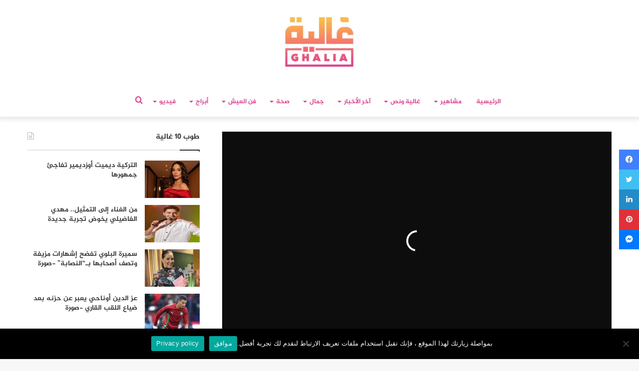

--- FILE ---
content_type: text/html; charset=UTF-8
request_url: https://ralia.lesiteinfo.com/cuisine/%D8%B7%D8%B1%D9%8A%D9%82%D8%A9-%D8%AA%D8%AD%D8%B6%D9%8A%D8%B1-%D8%B5%D9%84%D8%B5%D9%84%D8%A9-%D8%A7%D9%84%D8%A8%D9%8A%D8%B3%D8%AA%D9%88-%D8%A7%D9%84%D8%A5%D9%8A%D8%B7%D8%A7%D9%84%D9%8A%D8%A9-%D9%81-103007.html
body_size: 37440
content:
<!DOCTYPE html>
<html dir="rtl" lang="ar" class="" data-skin="light">
<head>
	<meta charset="UTF-8" />
	<link rel="profile" href="https://gmpg.org/xfn/11" />
	<link rel="pingback" href="https://ralia.lesiteinfo.com/xmlrpc.php" />
	<!--  Category DFP -->
	
<script>
    googletag.pubads().setTargeting("ghaliacat", "");
    googletag.pubads().setTargeting("versions", "ralia");
</script>
<script>googletag.pubads().setTargeting("hyperlien","103007");</script>
<script>googletag.pubads().setTargeting("permalinks","https://ralia.lesiteinfo.com/cuisine/%d8%b7%d8%b1%d9%8a%d9%82%d8%a9-%d8%aa%d8%ad%d8%b6%d9%8a%d8%b1-%d8%b5%d9%84%d8%b5%d9%84%d8%a9-%d8%a7%d9%84%d8%a8%d9%8a%d8%b3%d8%aa%d9%88-%d8%a7%d9%84%d8%a5%d9%8a%d8%b7%d8%a7%d9%84%d9%8a%d8%a9-%d9%81-103007.html");</script>
<script>googletag.pubads().setTargeting("categorys","طبخ");</script>
<!--  End Category DFP -->
	
<meta http-equiv='x-dns-prefetch-control' content='on'>
<link rel='dns-prefetch' href='//cdnjs.cloudflare.com' />
<link rel='dns-prefetch' href='//ajax.googleapis.com' />
<link rel='dns-prefetch' href='//fonts.googleapis.com' />
<link rel='dns-prefetch' href='//fonts.gstatic.com' />
<link rel='dns-prefetch' href='//s.gravatar.com' />
<link rel='dns-prefetch' href='//www.google-analytics.com' />
<link rel='preload' as='image' href='https://ralia.lesiteinfo.com/wp-content/uploads/2025/11/ralia.png'>
<link rel='preload' as='image' href='https://ralia.lesiteinfo.com/wp-content/uploads/2021/12/SALSA-780x470.jpg'>
<link rel='preload' as='font' href='https://ralia.lesiteinfo.com/wp-content/themes/Ghalia/assets/fonts/tielabs-fonticon/tielabs-fonticon.woff' type='font/woff' crossorigin='anonymous' />
<link rel='preload' as='font' href='https://ralia.lesiteinfo.com/wp-content/themes/Ghalia/assets/fonts/fontawesome/fa-solid-900.woff2' type='font/woff2' crossorigin='anonymous' />
<link rel='preload' as='font' href='https://ralia.lesiteinfo.com/wp-content/themes/Ghalia/assets/fonts/fontawesome/fa-brands-400.woff2' type='font/woff2' crossorigin='anonymous' />
<link rel='preload' as='font' href='https://ralia.lesiteinfo.com/wp-content/themes/Ghalia/assets/fonts/fontawesome/fa-regular-400.woff2' type='font/woff2' crossorigin='anonymous' />
<meta name='robots' content='index, follow, max-image-preview:large, max-snippet:-1, max-video-preview:-1' />
	<style>img:is([sizes="auto" i], [sizes^="auto," i]) { contain-intrinsic-size: 3000px 1500px }</style>
	
	<!-- This site is optimized with the Yoast SEO Premium plugin v25.2 (Yoast SEO v25.2) - https://yoast.com/wordpress/plugins/seo/ -->
	<title>طريقة تحضير صلصلة البيستو الإيطالية -فيديو</title>
	<meta name="description" content="طريقة تحضير صلصلة البيستو الإيطالية -فيديو" />
	<link rel="canonical" href="https://ralia.lesiteinfo.com/cuisine/طريقة-تحضير-صلصلة-البيستو-الإيطالية-ف-103007.html" />
	<meta property="og:locale" content="ar_AR" />
	<meta property="og:type" content="article" />
	<meta property="og:title" content="طريقة تحضير صلصلة البيستو الإيطالية -فيديو" />
	<meta property="og:description" content="طريقة تحضير صلصلة البيستو الإيطالية -فيديو" />
	<meta property="og:url" content="https://ralia.lesiteinfo.com/cuisine/طريقة-تحضير-صلصلة-البيستو-الإيطالية-ف-103007.html" />
	<meta property="og:site_name" content="لكل غالية • Ralia" />
	<meta property="article:publisher" content="https://www.facebook.com/ghaliamag/" />
	<meta property="article:published_time" content="2021-12-10T10:00:04+00:00" />
	<meta property="og:image" content="https://i2.wp.com/ralia.lesiteinfo.com/wp-content/uploads/2021/12/SALSA.jpg?fit=1200%2C600&ssl=1" />
	<meta property="og:image:width" content="1200" />
	<meta property="og:image:height" content="600" />
	<meta property="og:image:type" content="image/jpeg" />
	<meta name="author" content="أمال الزروالي" />
	<meta name="twitter:card" content="summary_large_image" />
	<meta name="twitter:label1" content="كُتب بواسطة" />
	<meta name="twitter:data1" content="أمال الزروالي" />
	<meta name="twitter:label2" content="وقت القراءة المُقدّر" />
	<meta name="twitter:data2" content="دقيقة واحدة" />
	<script type="application/ld+json" class="yoast-schema-graph">{"@context":"https://schema.org","@graph":[{"@type":"Article","@id":"https://ralia.lesiteinfo.com/cuisine/%d8%b7%d8%b1%d9%8a%d9%82%d8%a9-%d8%aa%d8%ad%d8%b6%d9%8a%d8%b1-%d8%b5%d9%84%d8%b5%d9%84%d8%a9-%d8%a7%d9%84%d8%a8%d9%8a%d8%b3%d8%aa%d9%88-%d8%a7%d9%84%d8%a5%d9%8a%d8%b7%d8%a7%d9%84%d9%8a%d8%a9-%d9%81-103007.html#article","isPartOf":{"@id":"https://ralia.lesiteinfo.com/cuisine/%d8%b7%d8%b1%d9%8a%d9%82%d8%a9-%d8%aa%d8%ad%d8%b6%d9%8a%d8%b1-%d8%b5%d9%84%d8%b5%d9%84%d8%a9-%d8%a7%d9%84%d8%a8%d9%8a%d8%b3%d8%aa%d9%88-%d8%a7%d9%84%d8%a5%d9%8a%d8%b7%d8%a7%d9%84%d9%8a%d8%a9-%d9%81-103007.html"},"author":{"name":"أمال الزروالي","@id":"https://ralia.lesiteinfo.com/#/schema/person/c9df0b82c3e1703dea1389c7727cd95c"},"headline":"طريقة تحضير صلصلة البيستو الإيطالية -فيديو","datePublished":"2021-12-10T10:00:04+00:00","mainEntityOfPage":{"@id":"https://ralia.lesiteinfo.com/cuisine/%d8%b7%d8%b1%d9%8a%d9%82%d8%a9-%d8%aa%d8%ad%d8%b6%d9%8a%d8%b1-%d8%b5%d9%84%d8%b5%d9%84%d8%a9-%d8%a7%d9%84%d8%a8%d9%8a%d8%b3%d8%aa%d9%88-%d8%a7%d9%84%d8%a5%d9%8a%d8%b7%d8%a7%d9%84%d9%8a%d8%a9-%d9%81-103007.html"},"wordCount":13,"publisher":{"@id":"https://ralia.lesiteinfo.com/#organization"},"image":{"@id":"https://ralia.lesiteinfo.com/cuisine/%d8%b7%d8%b1%d9%8a%d9%82%d8%a9-%d8%aa%d8%ad%d8%b6%d9%8a%d8%b1-%d8%b5%d9%84%d8%b5%d9%84%d8%a9-%d8%a7%d9%84%d8%a8%d9%8a%d8%b3%d8%aa%d9%88-%d8%a7%d9%84%d8%a5%d9%8a%d8%b7%d8%a7%d9%84%d9%8a%d8%a9-%d9%81-103007.html#primaryimage"},"thumbnailUrl":"https://ralia.lesiteinfo.com/wp-content/uploads/2021/12/SALSA.jpg","keywords":["الواجهة","تحضير الصلصة الإيطالية","صلصة ابيستو","صلصة البيستو","طبخ","مطبخ غالية"],"articleSection":["طبخ"],"inLanguage":"ar","copyrightYear":"2021","copyrightHolder":{"@id":"https://ralia.lesiteinfo.com/#organization"}},{"@type":"WebPage","@id":"https://ralia.lesiteinfo.com/cuisine/%d8%b7%d8%b1%d9%8a%d9%82%d8%a9-%d8%aa%d8%ad%d8%b6%d9%8a%d8%b1-%d8%b5%d9%84%d8%b5%d9%84%d8%a9-%d8%a7%d9%84%d8%a8%d9%8a%d8%b3%d8%aa%d9%88-%d8%a7%d9%84%d8%a5%d9%8a%d8%b7%d8%a7%d9%84%d9%8a%d8%a9-%d9%81-103007.html","url":"https://ralia.lesiteinfo.com/cuisine/%d8%b7%d8%b1%d9%8a%d9%82%d8%a9-%d8%aa%d8%ad%d8%b6%d9%8a%d8%b1-%d8%b5%d9%84%d8%b5%d9%84%d8%a9-%d8%a7%d9%84%d8%a8%d9%8a%d8%b3%d8%aa%d9%88-%d8%a7%d9%84%d8%a5%d9%8a%d8%b7%d8%a7%d9%84%d9%8a%d8%a9-%d9%81-103007.html","name":"طريقة تحضير صلصلة البيستو الإيطالية -فيديو","isPartOf":{"@id":"https://ralia.lesiteinfo.com/#website"},"primaryImageOfPage":{"@id":"https://ralia.lesiteinfo.com/cuisine/%d8%b7%d8%b1%d9%8a%d9%82%d8%a9-%d8%aa%d8%ad%d8%b6%d9%8a%d8%b1-%d8%b5%d9%84%d8%b5%d9%84%d8%a9-%d8%a7%d9%84%d8%a8%d9%8a%d8%b3%d8%aa%d9%88-%d8%a7%d9%84%d8%a5%d9%8a%d8%b7%d8%a7%d9%84%d9%8a%d8%a9-%d9%81-103007.html#primaryimage"},"image":{"@id":"https://ralia.lesiteinfo.com/cuisine/%d8%b7%d8%b1%d9%8a%d9%82%d8%a9-%d8%aa%d8%ad%d8%b6%d9%8a%d8%b1-%d8%b5%d9%84%d8%b5%d9%84%d8%a9-%d8%a7%d9%84%d8%a8%d9%8a%d8%b3%d8%aa%d9%88-%d8%a7%d9%84%d8%a5%d9%8a%d8%b7%d8%a7%d9%84%d9%8a%d8%a9-%d9%81-103007.html#primaryimage"},"thumbnailUrl":"https://ralia.lesiteinfo.com/wp-content/uploads/2021/12/SALSA.jpg","datePublished":"2021-12-10T10:00:04+00:00","description":"طريقة تحضير صلصلة البيستو الإيطالية -فيديو","breadcrumb":{"@id":"https://ralia.lesiteinfo.com/cuisine/%d8%b7%d8%b1%d9%8a%d9%82%d8%a9-%d8%aa%d8%ad%d8%b6%d9%8a%d8%b1-%d8%b5%d9%84%d8%b5%d9%84%d8%a9-%d8%a7%d9%84%d8%a8%d9%8a%d8%b3%d8%aa%d9%88-%d8%a7%d9%84%d8%a5%d9%8a%d8%b7%d8%a7%d9%84%d9%8a%d8%a9-%d9%81-103007.html#breadcrumb"},"inLanguage":"ar","potentialAction":[{"@type":"ReadAction","target":["https://ralia.lesiteinfo.com/cuisine/%d8%b7%d8%b1%d9%8a%d9%82%d8%a9-%d8%aa%d8%ad%d8%b6%d9%8a%d8%b1-%d8%b5%d9%84%d8%b5%d9%84%d8%a9-%d8%a7%d9%84%d8%a8%d9%8a%d8%b3%d8%aa%d9%88-%d8%a7%d9%84%d8%a5%d9%8a%d8%b7%d8%a7%d9%84%d9%8a%d8%a9-%d9%81-103007.html"]}]},{"@type":"ImageObject","inLanguage":"ar","@id":"https://ralia.lesiteinfo.com/cuisine/%d8%b7%d8%b1%d9%8a%d9%82%d8%a9-%d8%aa%d8%ad%d8%b6%d9%8a%d8%b1-%d8%b5%d9%84%d8%b5%d9%84%d8%a9-%d8%a7%d9%84%d8%a8%d9%8a%d8%b3%d8%aa%d9%88-%d8%a7%d9%84%d8%a5%d9%8a%d8%b7%d8%a7%d9%84%d9%8a%d8%a9-%d9%81-103007.html#primaryimage","url":"https://ralia.lesiteinfo.com/wp-content/uploads/2021/12/SALSA.jpg","contentUrl":"https://ralia.lesiteinfo.com/wp-content/uploads/2021/12/SALSA.jpg","width":1200,"height":600},{"@type":"BreadcrumbList","@id":"https://ralia.lesiteinfo.com/cuisine/%d8%b7%d8%b1%d9%8a%d9%82%d8%a9-%d8%aa%d8%ad%d8%b6%d9%8a%d8%b1-%d8%b5%d9%84%d8%b5%d9%84%d8%a9-%d8%a7%d9%84%d8%a8%d9%8a%d8%b3%d8%aa%d9%88-%d8%a7%d9%84%d8%a5%d9%8a%d8%b7%d8%a7%d9%84%d9%8a%d8%a9-%d9%81-103007.html#breadcrumb","itemListElement":[{"@type":"ListItem","position":1,"name":"Home","item":"https://ralia.lesiteinfo.com/"},{"@type":"ListItem","position":2,"name":"طريقة تحضير صلصلة البيستو الإيطالية -فيديو"}]},{"@type":"WebSite","@id":"https://ralia.lesiteinfo.com/#website","url":"https://ralia.lesiteinfo.com/","name":"لكل غالية • Ralia","description":"غالية.. موقع نسائي، يهتم بكل ما يتعلق بالموضة والجمال والصحة وأخبار الفنانين وكواليس الأعمال الفنية، بالإضافة إلى المواضيع التي تهم الأمهات والأسر المغربية .","publisher":{"@id":"https://ralia.lesiteinfo.com/#organization"},"potentialAction":[{"@type":"SearchAction","target":{"@type":"EntryPoint","urlTemplate":"https://ralia.lesiteinfo.com/?s={search_term_string}"},"query-input":{"@type":"PropertyValueSpecification","valueRequired":true,"valueName":"search_term_string"}}],"inLanguage":"ar"},{"@type":"Organization","@id":"https://ralia.lesiteinfo.com/#organization","name":"Horizon press","url":"https://ralia.lesiteinfo.com/","logo":{"@type":"ImageObject","inLanguage":"ar","@id":"https://ralia.lesiteinfo.com/#/schema/logo/image/","url":"https://i1.wp.com/ralia.lesiteinfo.com/wp-content/uploads/2022/02/horizon-press.png?fit=255%2C79&ssl=1","contentUrl":"https://i1.wp.com/ralia.lesiteinfo.com/wp-content/uploads/2022/02/horizon-press.png?fit=255%2C79&ssl=1","width":255,"height":79,"caption":"Horizon press"},"image":{"@id":"https://ralia.lesiteinfo.com/#/schema/logo/image/"},"sameAs":["https://www.facebook.com/ghaliamag/","https://www.instagram.com/ghaliamag/","https://www.youtube.com/channel/UCGjQypFnXvSA_WwUlouzxXA"]},{"@type":"Person","@id":"https://ralia.lesiteinfo.com/#/schema/person/c9df0b82c3e1703dea1389c7727cd95c","name":"أمال الزروالي","image":{"@type":"ImageObject","inLanguage":"ar","@id":"https://ralia.lesiteinfo.com/#/schema/person/image/","url":"https://secure.gravatar.com/avatar/7a4de0f706f432d0a8dcdef7efcc5566e95d75f6b5be75f7a0da4af360b91791?s=96&d=mm&r=g","contentUrl":"https://secure.gravatar.com/avatar/7a4de0f706f432d0a8dcdef7efcc5566e95d75f6b5be75f7a0da4af360b91791?s=96&d=mm&r=g","caption":"أمال الزروالي"},"url":"https://ralia.lesiteinfo.com/author/amal"}]}</script>
	<!-- / Yoast SEO Premium plugin. -->


<link rel='dns-prefetch' href='//www.fontstatic.com' />
<link rel='dns-prefetch' href='//www.googletagmanager.com' />
<link rel="alternate" type="application/rss+xml" title="لكل غالية • Ralia &laquo; الخلاصة" href="https://ralia.lesiteinfo.com/feed" />
<link rel="alternate" type="application/rss+xml" title="لكل غالية • Ralia &laquo; خلاصة التعليقات" href="https://ralia.lesiteinfo.com/comments/feed" />
<script type="text/javascript">
/* <![CDATA[ */
window._wpemojiSettings = {"baseUrl":"https:\/\/s.w.org\/images\/core\/emoji\/16.0.1\/72x72\/","ext":".png","svgUrl":"https:\/\/s.w.org\/images\/core\/emoji\/16.0.1\/svg\/","svgExt":".svg","source":{"concatemoji":"https:\/\/ralia.lesiteinfo.com\/wp-includes\/js\/wp-emoji-release.min.js?ver=6.8.3"}};
/*! This file is auto-generated */
!function(s,n){var o,i,e;function c(e){try{var t={supportTests:e,timestamp:(new Date).valueOf()};sessionStorage.setItem(o,JSON.stringify(t))}catch(e){}}function p(e,t,n){e.clearRect(0,0,e.canvas.width,e.canvas.height),e.fillText(t,0,0);var t=new Uint32Array(e.getImageData(0,0,e.canvas.width,e.canvas.height).data),a=(e.clearRect(0,0,e.canvas.width,e.canvas.height),e.fillText(n,0,0),new Uint32Array(e.getImageData(0,0,e.canvas.width,e.canvas.height).data));return t.every(function(e,t){return e===a[t]})}function u(e,t){e.clearRect(0,0,e.canvas.width,e.canvas.height),e.fillText(t,0,0);for(var n=e.getImageData(16,16,1,1),a=0;a<n.data.length;a++)if(0!==n.data[a])return!1;return!0}function f(e,t,n,a){switch(t){case"flag":return n(e,"\ud83c\udff3\ufe0f\u200d\u26a7\ufe0f","\ud83c\udff3\ufe0f\u200b\u26a7\ufe0f")?!1:!n(e,"\ud83c\udde8\ud83c\uddf6","\ud83c\udde8\u200b\ud83c\uddf6")&&!n(e,"\ud83c\udff4\udb40\udc67\udb40\udc62\udb40\udc65\udb40\udc6e\udb40\udc67\udb40\udc7f","\ud83c\udff4\u200b\udb40\udc67\u200b\udb40\udc62\u200b\udb40\udc65\u200b\udb40\udc6e\u200b\udb40\udc67\u200b\udb40\udc7f");case"emoji":return!a(e,"\ud83e\udedf")}return!1}function g(e,t,n,a){var r="undefined"!=typeof WorkerGlobalScope&&self instanceof WorkerGlobalScope?new OffscreenCanvas(300,150):s.createElement("canvas"),o=r.getContext("2d",{willReadFrequently:!0}),i=(o.textBaseline="top",o.font="600 32px Arial",{});return e.forEach(function(e){i[e]=t(o,e,n,a)}),i}function t(e){var t=s.createElement("script");t.src=e,t.defer=!0,s.head.appendChild(t)}"undefined"!=typeof Promise&&(o="wpEmojiSettingsSupports",i=["flag","emoji"],n.supports={everything:!0,everythingExceptFlag:!0},e=new Promise(function(e){s.addEventListener("DOMContentLoaded",e,{once:!0})}),new Promise(function(t){var n=function(){try{var e=JSON.parse(sessionStorage.getItem(o));if("object"==typeof e&&"number"==typeof e.timestamp&&(new Date).valueOf()<e.timestamp+604800&&"object"==typeof e.supportTests)return e.supportTests}catch(e){}return null}();if(!n){if("undefined"!=typeof Worker&&"undefined"!=typeof OffscreenCanvas&&"undefined"!=typeof URL&&URL.createObjectURL&&"undefined"!=typeof Blob)try{var e="postMessage("+g.toString()+"("+[JSON.stringify(i),f.toString(),p.toString(),u.toString()].join(",")+"));",a=new Blob([e],{type:"text/javascript"}),r=new Worker(URL.createObjectURL(a),{name:"wpTestEmojiSupports"});return void(r.onmessage=function(e){c(n=e.data),r.terminate(),t(n)})}catch(e){}c(n=g(i,f,p,u))}t(n)}).then(function(e){for(var t in e)n.supports[t]=e[t],n.supports.everything=n.supports.everything&&n.supports[t],"flag"!==t&&(n.supports.everythingExceptFlag=n.supports.everythingExceptFlag&&n.supports[t]);n.supports.everythingExceptFlag=n.supports.everythingExceptFlag&&!n.supports.flag,n.DOMReady=!1,n.readyCallback=function(){n.DOMReady=!0}}).then(function(){return e}).then(function(){var e;n.supports.everything||(n.readyCallback(),(e=n.source||{}).concatemoji?t(e.concatemoji):e.wpemoji&&e.twemoji&&(t(e.twemoji),t(e.wpemoji)))}))}((window,document),window._wpemojiSettings);
/* ]]> */
</script>
<link rel='stylesheet' id='jazeera-css' href='https://www.fontstatic.com/f=jazeera?ver=6.8.3' type='text/css' media='all' />
<style id='wp-emoji-styles-inline-css' type='text/css'>

	img.wp-smiley, img.emoji {
		display: inline !important;
		border: none !important;
		box-shadow: none !important;
		height: 1em !important;
		width: 1em !important;
		margin: 0 0.07em !important;
		vertical-align: -0.1em !important;
		background: none !important;
		padding: 0 !important;
	}
</style>
<style id='classic-theme-styles-inline-css' type='text/css'>
/*! This file is auto-generated */
.wp-block-button__link{color:#fff;background-color:#32373c;border-radius:9999px;box-shadow:none;text-decoration:none;padding:calc(.667em + 2px) calc(1.333em + 2px);font-size:1.125em}.wp-block-file__button{background:#32373c;color:#fff;text-decoration:none}
</style>
<style id='global-styles-inline-css' type='text/css'>
:root{--wp--preset--aspect-ratio--square: 1;--wp--preset--aspect-ratio--4-3: 4/3;--wp--preset--aspect-ratio--3-4: 3/4;--wp--preset--aspect-ratio--3-2: 3/2;--wp--preset--aspect-ratio--2-3: 2/3;--wp--preset--aspect-ratio--16-9: 16/9;--wp--preset--aspect-ratio--9-16: 9/16;--wp--preset--color--black: #000000;--wp--preset--color--cyan-bluish-gray: #abb8c3;--wp--preset--color--white: #ffffff;--wp--preset--color--pale-pink: #f78da7;--wp--preset--color--vivid-red: #cf2e2e;--wp--preset--color--luminous-vivid-orange: #ff6900;--wp--preset--color--luminous-vivid-amber: #fcb900;--wp--preset--color--light-green-cyan: #7bdcb5;--wp--preset--color--vivid-green-cyan: #00d084;--wp--preset--color--pale-cyan-blue: #8ed1fc;--wp--preset--color--vivid-cyan-blue: #0693e3;--wp--preset--color--vivid-purple: #9b51e0;--wp--preset--gradient--vivid-cyan-blue-to-vivid-purple: linear-gradient(135deg,rgba(6,147,227,1) 0%,rgb(155,81,224) 100%);--wp--preset--gradient--light-green-cyan-to-vivid-green-cyan: linear-gradient(135deg,rgb(122,220,180) 0%,rgb(0,208,130) 100%);--wp--preset--gradient--luminous-vivid-amber-to-luminous-vivid-orange: linear-gradient(135deg,rgba(252,185,0,1) 0%,rgba(255,105,0,1) 100%);--wp--preset--gradient--luminous-vivid-orange-to-vivid-red: linear-gradient(135deg,rgba(255,105,0,1) 0%,rgb(207,46,46) 100%);--wp--preset--gradient--very-light-gray-to-cyan-bluish-gray: linear-gradient(135deg,rgb(238,238,238) 0%,rgb(169,184,195) 100%);--wp--preset--gradient--cool-to-warm-spectrum: linear-gradient(135deg,rgb(74,234,220) 0%,rgb(151,120,209) 20%,rgb(207,42,186) 40%,rgb(238,44,130) 60%,rgb(251,105,98) 80%,rgb(254,248,76) 100%);--wp--preset--gradient--blush-light-purple: linear-gradient(135deg,rgb(255,206,236) 0%,rgb(152,150,240) 100%);--wp--preset--gradient--blush-bordeaux: linear-gradient(135deg,rgb(254,205,165) 0%,rgb(254,45,45) 50%,rgb(107,0,62) 100%);--wp--preset--gradient--luminous-dusk: linear-gradient(135deg,rgb(255,203,112) 0%,rgb(199,81,192) 50%,rgb(65,88,208) 100%);--wp--preset--gradient--pale-ocean: linear-gradient(135deg,rgb(255,245,203) 0%,rgb(182,227,212) 50%,rgb(51,167,181) 100%);--wp--preset--gradient--electric-grass: linear-gradient(135deg,rgb(202,248,128) 0%,rgb(113,206,126) 100%);--wp--preset--gradient--midnight: linear-gradient(135deg,rgb(2,3,129) 0%,rgb(40,116,252) 100%);--wp--preset--font-size--small: 13px;--wp--preset--font-size--medium: 20px;--wp--preset--font-size--large: 36px;--wp--preset--font-size--x-large: 42px;--wp--preset--spacing--20: 0.44rem;--wp--preset--spacing--30: 0.67rem;--wp--preset--spacing--40: 1rem;--wp--preset--spacing--50: 1.5rem;--wp--preset--spacing--60: 2.25rem;--wp--preset--spacing--70: 3.38rem;--wp--preset--spacing--80: 5.06rem;--wp--preset--shadow--natural: 6px 6px 9px rgba(0, 0, 0, 0.2);--wp--preset--shadow--deep: 12px 12px 50px rgba(0, 0, 0, 0.4);--wp--preset--shadow--sharp: 6px 6px 0px rgba(0, 0, 0, 0.2);--wp--preset--shadow--outlined: 6px 6px 0px -3px rgba(255, 255, 255, 1), 6px 6px rgba(0, 0, 0, 1);--wp--preset--shadow--crisp: 6px 6px 0px rgba(0, 0, 0, 1);}:where(.is-layout-flex){gap: 0.5em;}:where(.is-layout-grid){gap: 0.5em;}body .is-layout-flex{display: flex;}.is-layout-flex{flex-wrap: wrap;align-items: center;}.is-layout-flex > :is(*, div){margin: 0;}body .is-layout-grid{display: grid;}.is-layout-grid > :is(*, div){margin: 0;}:where(.wp-block-columns.is-layout-flex){gap: 2em;}:where(.wp-block-columns.is-layout-grid){gap: 2em;}:where(.wp-block-post-template.is-layout-flex){gap: 1.25em;}:where(.wp-block-post-template.is-layout-grid){gap: 1.25em;}.has-black-color{color: var(--wp--preset--color--black) !important;}.has-cyan-bluish-gray-color{color: var(--wp--preset--color--cyan-bluish-gray) !important;}.has-white-color{color: var(--wp--preset--color--white) !important;}.has-pale-pink-color{color: var(--wp--preset--color--pale-pink) !important;}.has-vivid-red-color{color: var(--wp--preset--color--vivid-red) !important;}.has-luminous-vivid-orange-color{color: var(--wp--preset--color--luminous-vivid-orange) !important;}.has-luminous-vivid-amber-color{color: var(--wp--preset--color--luminous-vivid-amber) !important;}.has-light-green-cyan-color{color: var(--wp--preset--color--light-green-cyan) !important;}.has-vivid-green-cyan-color{color: var(--wp--preset--color--vivid-green-cyan) !important;}.has-pale-cyan-blue-color{color: var(--wp--preset--color--pale-cyan-blue) !important;}.has-vivid-cyan-blue-color{color: var(--wp--preset--color--vivid-cyan-blue) !important;}.has-vivid-purple-color{color: var(--wp--preset--color--vivid-purple) !important;}.has-black-background-color{background-color: var(--wp--preset--color--black) !important;}.has-cyan-bluish-gray-background-color{background-color: var(--wp--preset--color--cyan-bluish-gray) !important;}.has-white-background-color{background-color: var(--wp--preset--color--white) !important;}.has-pale-pink-background-color{background-color: var(--wp--preset--color--pale-pink) !important;}.has-vivid-red-background-color{background-color: var(--wp--preset--color--vivid-red) !important;}.has-luminous-vivid-orange-background-color{background-color: var(--wp--preset--color--luminous-vivid-orange) !important;}.has-luminous-vivid-amber-background-color{background-color: var(--wp--preset--color--luminous-vivid-amber) !important;}.has-light-green-cyan-background-color{background-color: var(--wp--preset--color--light-green-cyan) !important;}.has-vivid-green-cyan-background-color{background-color: var(--wp--preset--color--vivid-green-cyan) !important;}.has-pale-cyan-blue-background-color{background-color: var(--wp--preset--color--pale-cyan-blue) !important;}.has-vivid-cyan-blue-background-color{background-color: var(--wp--preset--color--vivid-cyan-blue) !important;}.has-vivid-purple-background-color{background-color: var(--wp--preset--color--vivid-purple) !important;}.has-black-border-color{border-color: var(--wp--preset--color--black) !important;}.has-cyan-bluish-gray-border-color{border-color: var(--wp--preset--color--cyan-bluish-gray) !important;}.has-white-border-color{border-color: var(--wp--preset--color--white) !important;}.has-pale-pink-border-color{border-color: var(--wp--preset--color--pale-pink) !important;}.has-vivid-red-border-color{border-color: var(--wp--preset--color--vivid-red) !important;}.has-luminous-vivid-orange-border-color{border-color: var(--wp--preset--color--luminous-vivid-orange) !important;}.has-luminous-vivid-amber-border-color{border-color: var(--wp--preset--color--luminous-vivid-amber) !important;}.has-light-green-cyan-border-color{border-color: var(--wp--preset--color--light-green-cyan) !important;}.has-vivid-green-cyan-border-color{border-color: var(--wp--preset--color--vivid-green-cyan) !important;}.has-pale-cyan-blue-border-color{border-color: var(--wp--preset--color--pale-cyan-blue) !important;}.has-vivid-cyan-blue-border-color{border-color: var(--wp--preset--color--vivid-cyan-blue) !important;}.has-vivid-purple-border-color{border-color: var(--wp--preset--color--vivid-purple) !important;}.has-vivid-cyan-blue-to-vivid-purple-gradient-background{background: var(--wp--preset--gradient--vivid-cyan-blue-to-vivid-purple) !important;}.has-light-green-cyan-to-vivid-green-cyan-gradient-background{background: var(--wp--preset--gradient--light-green-cyan-to-vivid-green-cyan) !important;}.has-luminous-vivid-amber-to-luminous-vivid-orange-gradient-background{background: var(--wp--preset--gradient--luminous-vivid-amber-to-luminous-vivid-orange) !important;}.has-luminous-vivid-orange-to-vivid-red-gradient-background{background: var(--wp--preset--gradient--luminous-vivid-orange-to-vivid-red) !important;}.has-very-light-gray-to-cyan-bluish-gray-gradient-background{background: var(--wp--preset--gradient--very-light-gray-to-cyan-bluish-gray) !important;}.has-cool-to-warm-spectrum-gradient-background{background: var(--wp--preset--gradient--cool-to-warm-spectrum) !important;}.has-blush-light-purple-gradient-background{background: var(--wp--preset--gradient--blush-light-purple) !important;}.has-blush-bordeaux-gradient-background{background: var(--wp--preset--gradient--blush-bordeaux) !important;}.has-luminous-dusk-gradient-background{background: var(--wp--preset--gradient--luminous-dusk) !important;}.has-pale-ocean-gradient-background{background: var(--wp--preset--gradient--pale-ocean) !important;}.has-electric-grass-gradient-background{background: var(--wp--preset--gradient--electric-grass) !important;}.has-midnight-gradient-background{background: var(--wp--preset--gradient--midnight) !important;}.has-small-font-size{font-size: var(--wp--preset--font-size--small) !important;}.has-medium-font-size{font-size: var(--wp--preset--font-size--medium) !important;}.has-large-font-size{font-size: var(--wp--preset--font-size--large) !important;}.has-x-large-font-size{font-size: var(--wp--preset--font-size--x-large) !important;}
:where(.wp-block-post-template.is-layout-flex){gap: 1.25em;}:where(.wp-block-post-template.is-layout-grid){gap: 1.25em;}
:where(.wp-block-columns.is-layout-flex){gap: 2em;}:where(.wp-block-columns.is-layout-grid){gap: 2em;}
:root :where(.wp-block-pullquote){font-size: 1.5em;line-height: 1.6;}
</style>
<link rel='stylesheet' id='cookie-notice-front-css' href='https://ralia.lesiteinfo.com/wp-content/plugins/cookie-notice/css/front.min.css?ver=2.5.11' type='text/css' media='all' />
<link rel='stylesheet' id='tie-css-base-css' href='https://ralia.lesiteinfo.com/wp-content/themes/Ghalia/assets/css/base.min.css?ver=5.0.7' type='text/css' media='all' />
<link rel='stylesheet' id='tie-css-styles-css' href='https://ralia.lesiteinfo.com/wp-content/themes/Ghalia/assets/css/style.min.css?ver=5.0.7' type='text/css' media='all' />
<link rel='stylesheet' id='tie-css-widgets-css' href='https://ralia.lesiteinfo.com/wp-content/themes/Ghalia/assets/css/widgets.min.css?ver=5.0.7' type='text/css' media='all' />
<link rel='stylesheet' id='tie-css-helpers-css' href='https://ralia.lesiteinfo.com/wp-content/themes/Ghalia/assets/css/helpers.min.css?ver=5.0.7' type='text/css' media='all' />
<link rel='stylesheet' id='tie-fontawesome5-css' href='https://ralia.lesiteinfo.com/wp-content/themes/Ghalia/assets/css/fontawesome.css?ver=5.0.7' type='text/css' media='all' />
<link rel='stylesheet' id='tie-css-ilightbox-css' href='https://ralia.lesiteinfo.com/wp-content/themes/Ghalia/assets/ilightbox/dark-skin/skin.css?ver=5.0.7' type='text/css' media='all' />
<link rel='stylesheet' id='tie-css-shortcodes-css' href='https://ralia.lesiteinfo.com/wp-content/themes/Ghalia/assets/css/plugins/shortcodes.min.css?ver=5.0.7' type='text/css' media='all' />
<link rel='stylesheet' id='tie-css-single-css' href='https://ralia.lesiteinfo.com/wp-content/themes/Ghalia/assets/css/single.min.css?ver=5.0.7' type='text/css' media='all' />
<link rel='stylesheet' id='tie-css-print-css' href='https://ralia.lesiteinfo.com/wp-content/themes/Ghalia/assets/css/print.css?ver=5.0.7' type='text/css' media='print' />
<style id='tie-css-print-inline-css' type='text/css'>
body{font-family: jazeera;}.logo-text,h1,h2,h3,h4,h5,h6,.the-subtitle{font-family: jazeera;}#main-nav .main-menu > ul > li > a{font-family: jazeera;}blockquote p{font-family: jazeera;}.brand-title,a:hover,.tie-popup-search-submit,#logo.text-logo a,.theme-header nav .components #search-submit:hover,.theme-header .header-nav .components > li:hover > a,.theme-header .header-nav .components li a:hover,.main-menu ul.cats-vertical li a.is-active,.main-menu ul.cats-vertical li a:hover,.main-nav li.mega-menu .post-meta a:hover,.main-nav li.mega-menu .post-box-title a:hover,.search-in-main-nav.autocomplete-suggestions a:hover,#main-nav .menu ul li:hover > a,#main-nav .menu ul li.current-menu-item:not(.mega-link-column) > a,.top-nav .menu li:hover > a,.top-nav .menu > .tie-current-menu > a,.search-in-top-nav.autocomplete-suggestions .post-title a:hover,div.mag-box .mag-box-options .mag-box-filter-links a.active,.mag-box-filter-links .flexMenu-viewMore:hover > a,.stars-rating-active,body .tabs.tabs .active > a,.video-play-icon,.spinner-circle:after,#go-to-content:hover,.comment-list .comment-author .fn,.commentlist .comment-author .fn,blockquote::before,blockquote cite,blockquote.quote-simple p,.multiple-post-pages a:hover,#story-index li .is-current,.latest-tweets-widget .twitter-icon-wrap span,.wide-slider-nav-wrapper .slide,.wide-next-prev-slider-wrapper .tie-slider-nav li:hover span,.review-final-score h3,#mobile-menu-icon:hover .menu-text,.entry a,.entry .post-bottom-meta a:hover,.comment-list .comment-content a,q a,blockquote a,.widget.tie-weather-widget .icon-basecloud-bg:after,.site-footer a:hover,.site-footer .stars-rating-active,.site-footer .twitter-icon-wrap span,.site-info a:hover{color: #ec388e;}#instagram-link a:hover{color: #ec388e !important;border-color: #ec388e !important;}#theme-header #main-nav .spinner-circle:after{color: #ec388e;}[type='submit'],.button,.generic-button a,.generic-button button,.theme-header .header-nav .comp-sub-menu a.button.guest-btn:hover,.theme-header .header-nav .comp-sub-menu a.checkout-button,nav.main-nav .menu > li.tie-current-menu > a,nav.main-nav .menu > li:hover > a,.main-menu .mega-links-head:after,.main-nav .mega-menu.mega-cat .cats-horizontal li a.is-active,#mobile-menu-icon:hover .nav-icon,#mobile-menu-icon:hover .nav-icon:before,#mobile-menu-icon:hover .nav-icon:after,.search-in-main-nav.autocomplete-suggestions a.button,.search-in-top-nav.autocomplete-suggestions a.button,.spinner > div,.post-cat,.pages-numbers li.current span,.multiple-post-pages > span,#tie-wrapper .mejs-container .mejs-controls,.mag-box-filter-links a:hover,.slider-arrow-nav a:not(.pagination-disabled):hover,.comment-list .reply a:hover,.commentlist .reply a:hover,#reading-position-indicator,#story-index-icon,.videos-block .playlist-title,.review-percentage .review-item span span,.tie-slick-dots li.slick-active button,.tie-slick-dots li button:hover,.digital-rating-static,.timeline-widget li a:hover .date:before,#wp-calendar #today,.posts-list-counter li:before,.cat-counter a + span,.tie-slider-nav li span:hover,.fullwidth-area .widget_tag_cloud .tagcloud a:hover,.magazine2:not(.block-head-4) .dark-widgetized-area ul.tabs a:hover,.magazine2:not(.block-head-4) .dark-widgetized-area ul.tabs .active a,.magazine1 .dark-widgetized-area ul.tabs a:hover,.magazine1 .dark-widgetized-area ul.tabs .active a,.block-head-4.magazine2 .dark-widgetized-area .tabs.tabs .active a,.block-head-4.magazine2 .dark-widgetized-area .tabs > .active a:before,.block-head-4.magazine2 .dark-widgetized-area .tabs > .active a:after,.demo_store,.demo #logo:after,.demo #sticky-logo:after,.widget.tie-weather-widget,span.video-close-btn:hover,#go-to-top,.latest-tweets-widget .slider-links .button:not(:hover){background-color: #ec388e;color: #FFFFFF;}.tie-weather-widget .widget-title .the-subtitle,.block-head-4.magazine2 #footer .tabs .active a:hover{color: #FFFFFF;}pre,code,.pages-numbers li.current span,.theme-header .header-nav .comp-sub-menu a.button.guest-btn:hover,.multiple-post-pages > span,.post-content-slideshow .tie-slider-nav li span:hover,#tie-body .tie-slider-nav li > span:hover,.slider-arrow-nav a:not(.pagination-disabled):hover,.main-nav .mega-menu.mega-cat .cats-horizontal li a.is-active,.main-nav .mega-menu.mega-cat .cats-horizontal li a:hover,.main-menu .menu > li > .menu-sub-content{border-color: #ec388e;}.main-menu .menu > li.tie-current-menu{border-bottom-color: #ec388e;}.top-nav .menu li.tie-current-menu > a:before,.top-nav .menu li.menu-item-has-children:hover > a:before{border-top-color: #ec388e;}.main-nav .main-menu .menu > li.tie-current-menu > a:before,.main-nav .main-menu .menu > li:hover > a:before{border-top-color: #FFFFFF;}header.main-nav-light .main-nav .menu-item-has-children li:hover > a:before,header.main-nav-light .main-nav .mega-menu li:hover > a:before{border-left-color: #ec388e;}.rtl header.main-nav-light .main-nav .menu-item-has-children li:hover > a:before,.rtl header.main-nav-light .main-nav .mega-menu li:hover > a:before{border-right-color: #ec388e;border-left-color: transparent;}.top-nav ul.menu li .menu-item-has-children:hover > a:before{border-top-color: transparent;border-left-color: #ec388e;}.rtl .top-nav ul.menu li .menu-item-has-children:hover > a:before{border-left-color: transparent;border-right-color: #ec388e;}::-moz-selection{background-color: #ec388e;color: #FFFFFF;}::selection{background-color: #ec388e;color: #FFFFFF;}circle.circle_bar{stroke: #ec388e;}#reading-position-indicator{box-shadow: 0 0 10px rgba( 236,56,142,0.7);}#logo.text-logo a:hover,.entry a:hover,.comment-list .comment-content a:hover,.block-head-4.magazine2 .site-footer .tabs li a:hover,q a:hover,blockquote a:hover{color: #ba065c;}.button:hover,input[type='submit']:hover,.generic-button a:hover,.generic-button button:hover,a.post-cat:hover,.site-footer .button:hover,.site-footer [type='submit']:hover,.search-in-main-nav.autocomplete-suggestions a.button:hover,.search-in-top-nav.autocomplete-suggestions a.button:hover,.theme-header .header-nav .comp-sub-menu a.checkout-button:hover{background-color: #ba065c;color: #FFFFFF;}.theme-header .header-nav .comp-sub-menu a.checkout-button:not(:hover),.entry a.button{color: #FFFFFF;}#story-index.is-compact .story-index-content{background-color: #ec388e;}#story-index.is-compact .story-index-content a,#story-index.is-compact .story-index-content .is-current{color: #FFFFFF;}#top-nav a{color: #FFFFFF;}#top-nav .tie-current-menu > a:before,#top-nav .menu .menu-item-has-children:hover > a:before{border-top-color: #FFFFFF !important;}#top-nav .menu li .menu-item-has-children:hover > a:before{border-top-color: transparent !important;border-left-color: #FFFFFF !important;}.rtl #top-nav .menu li .menu-item-has-children:hover > a:before{border-left-color: transparent !important;border-right-color: #FFFFFF !important;}#tie-body .mag-box-title h3 a,#tie-body .block-more-button{color: #ec388e;}#tie-body .mag-box-title h3 a:hover,#tie-body .block-more-button:hover{color: #ba065c;}#tie-body .mag-box-title{color: #ec388e;}#tie-body .mag-box-title:before{border-top-color: #ec388e;}#tie-body .mag-box-title:after,#tie-body #footer .widget-title:after{background-color: #ec388e;}.brand-title,a:hover,.tie-popup-search-submit,#logo.text-logo a,.theme-header nav .components #search-submit:hover,.theme-header .header-nav .components > li:hover > a,.theme-header .header-nav .components li a:hover,.main-menu ul.cats-vertical li a.is-active,.main-menu ul.cats-vertical li a:hover,.main-nav li.mega-menu .post-meta a:hover,.main-nav li.mega-menu .post-box-title a:hover,.search-in-main-nav.autocomplete-suggestions a:hover,#main-nav .menu ul li:hover > a,#main-nav .menu ul li.current-menu-item:not(.mega-link-column) > a,.top-nav .menu li:hover > a,.top-nav .menu > .tie-current-menu > a,.search-in-top-nav.autocomplete-suggestions .post-title a:hover,div.mag-box .mag-box-options .mag-box-filter-links a.active,.mag-box-filter-links .flexMenu-viewMore:hover > a,.stars-rating-active,body .tabs.tabs .active > a,.video-play-icon,.spinner-circle:after,#go-to-content:hover,.comment-list .comment-author .fn,.commentlist .comment-author .fn,blockquote::before,blockquote cite,blockquote.quote-simple p,.multiple-post-pages a:hover,#story-index li .is-current,.latest-tweets-widget .twitter-icon-wrap span,.wide-slider-nav-wrapper .slide,.wide-next-prev-slider-wrapper .tie-slider-nav li:hover span,.review-final-score h3,#mobile-menu-icon:hover .menu-text,.entry a,.entry .post-bottom-meta a:hover,.comment-list .comment-content a,q a,blockquote a,.widget.tie-weather-widget .icon-basecloud-bg:after,.site-footer a:hover,.site-footer .stars-rating-active,.site-footer .twitter-icon-wrap span,.site-info a:hover{color: #ec388e;}#instagram-link a:hover{color: #ec388e !important;border-color: #ec388e !important;}#theme-header #main-nav .spinner-circle:after{color: #ec388e;}[type='submit'],.button,.generic-button a,.generic-button button,.theme-header .header-nav .comp-sub-menu a.button.guest-btn:hover,.theme-header .header-nav .comp-sub-menu a.checkout-button,nav.main-nav .menu > li.tie-current-menu > a,nav.main-nav .menu > li:hover > a,.main-menu .mega-links-head:after,.main-nav .mega-menu.mega-cat .cats-horizontal li a.is-active,#mobile-menu-icon:hover .nav-icon,#mobile-menu-icon:hover .nav-icon:before,#mobile-menu-icon:hover .nav-icon:after,.search-in-main-nav.autocomplete-suggestions a.button,.search-in-top-nav.autocomplete-suggestions a.button,.spinner > div,.post-cat,.pages-numbers li.current span,.multiple-post-pages > span,#tie-wrapper .mejs-container .mejs-controls,.mag-box-filter-links a:hover,.slider-arrow-nav a:not(.pagination-disabled):hover,.comment-list .reply a:hover,.commentlist .reply a:hover,#reading-position-indicator,#story-index-icon,.videos-block .playlist-title,.review-percentage .review-item span span,.tie-slick-dots li.slick-active button,.tie-slick-dots li button:hover,.digital-rating-static,.timeline-widget li a:hover .date:before,#wp-calendar #today,.posts-list-counter li:before,.cat-counter a + span,.tie-slider-nav li span:hover,.fullwidth-area .widget_tag_cloud .tagcloud a:hover,.magazine2:not(.block-head-4) .dark-widgetized-area ul.tabs a:hover,.magazine2:not(.block-head-4) .dark-widgetized-area ul.tabs .active a,.magazine1 .dark-widgetized-area ul.tabs a:hover,.magazine1 .dark-widgetized-area ul.tabs .active a,.block-head-4.magazine2 .dark-widgetized-area .tabs.tabs .active a,.block-head-4.magazine2 .dark-widgetized-area .tabs > .active a:before,.block-head-4.magazine2 .dark-widgetized-area .tabs > .active a:after,.demo_store,.demo #logo:after,.demo #sticky-logo:after,.widget.tie-weather-widget,span.video-close-btn:hover,#go-to-top,.latest-tweets-widget .slider-links .button:not(:hover){background-color: #ec388e;color: #FFFFFF;}.tie-weather-widget .widget-title .the-subtitle,.block-head-4.magazine2 #footer .tabs .active a:hover{color: #FFFFFF;}pre,code,.pages-numbers li.current span,.theme-header .header-nav .comp-sub-menu a.button.guest-btn:hover,.multiple-post-pages > span,.post-content-slideshow .tie-slider-nav li span:hover,#tie-body .tie-slider-nav li > span:hover,.slider-arrow-nav a:not(.pagination-disabled):hover,.main-nav .mega-menu.mega-cat .cats-horizontal li a.is-active,.main-nav .mega-menu.mega-cat .cats-horizontal li a:hover,.main-menu .menu > li > .menu-sub-content{border-color: #ec388e;}.main-menu .menu > li.tie-current-menu{border-bottom-color: #ec388e;}.top-nav .menu li.tie-current-menu > a:before,.top-nav .menu li.menu-item-has-children:hover > a:before{border-top-color: #ec388e;}.main-nav .main-menu .menu > li.tie-current-menu > a:before,.main-nav .main-menu .menu > li:hover > a:before{border-top-color: #FFFFFF;}header.main-nav-light .main-nav .menu-item-has-children li:hover > a:before,header.main-nav-light .main-nav .mega-menu li:hover > a:before{border-left-color: #ec388e;}.rtl header.main-nav-light .main-nav .menu-item-has-children li:hover > a:before,.rtl header.main-nav-light .main-nav .mega-menu li:hover > a:before{border-right-color: #ec388e;border-left-color: transparent;}.top-nav ul.menu li .menu-item-has-children:hover > a:before{border-top-color: transparent;border-left-color: #ec388e;}.rtl .top-nav ul.menu li .menu-item-has-children:hover > a:before{border-left-color: transparent;border-right-color: #ec388e;}::-moz-selection{background-color: #ec388e;color: #FFFFFF;}::selection{background-color: #ec388e;color: #FFFFFF;}circle.circle_bar{stroke: #ec388e;}#reading-position-indicator{box-shadow: 0 0 10px rgba( 236,56,142,0.7);}#logo.text-logo a:hover,.entry a:hover,.comment-list .comment-content a:hover,.block-head-4.magazine2 .site-footer .tabs li a:hover,q a:hover,blockquote a:hover{color: #ba065c;}.button:hover,input[type='submit']:hover,.generic-button a:hover,.generic-button button:hover,a.post-cat:hover,.site-footer .button:hover,.site-footer [type='submit']:hover,.search-in-main-nav.autocomplete-suggestions a.button:hover,.search-in-top-nav.autocomplete-suggestions a.button:hover,.theme-header .header-nav .comp-sub-menu a.checkout-button:hover{background-color: #ba065c;color: #FFFFFF;}.theme-header .header-nav .comp-sub-menu a.checkout-button:not(:hover),.entry a.button{color: #FFFFFF;}#story-index.is-compact .story-index-content{background-color: #ec388e;}#story-index.is-compact .story-index-content a,#story-index.is-compact .story-index-content .is-current{color: #FFFFFF;}#top-nav a{color: #FFFFFF;}#top-nav .tie-current-menu > a:before,#top-nav .menu .menu-item-has-children:hover > a:before{border-top-color: #FFFFFF !important;}#top-nav .menu li .menu-item-has-children:hover > a:before{border-top-color: transparent !important;border-left-color: #FFFFFF !important;}.rtl #top-nav .menu li .menu-item-has-children:hover > a:before{border-left-color: transparent !important;border-right-color: #FFFFFF !important;}#tie-body .mag-box-title h3 a,#tie-body .block-more-button{color: #ec388e;}#tie-body .mag-box-title h3 a:hover,#tie-body .block-more-button:hover{color: #ba065c;}#tie-body .mag-box-title{color: #ec388e;}#tie-body .mag-box-title:before{border-top-color: #ec388e;}#tie-body .mag-box-title:after,#tie-body #footer .widget-title:after{background-color: #ec388e;}#top-nav,#top-nav .sub-menu,#top-nav .comp-sub-menu,#top-nav .ticker-content,#top-nav .ticker-swipe,.top-nav-boxed #top-nav .topbar-wrapper,.search-in-top-nav.autocomplete-suggestions,#top-nav .guest-btn:not(:hover){background-color : #ec388e;}#top-nav *,.search-in-top-nav.autocomplete-suggestions{border-color: rgba( 255,255,255,0.08);}#top-nav .icon-basecloud-bg:after{color: #ec388e;}#main-nav .main-menu-wrapper,#main-nav .menu-sub-content,#main-nav .comp-sub-menu,#main-nav .guest-btn:not(:hover),#main-nav ul.cats-vertical li a.is-active,#main-nav ul.cats-vertical li a:hover.search-in-main-nav.autocomplete-suggestions{background-color: #ffffff;}#main-nav{border-width: 0;}#theme-header #main-nav:not(.fixed-nav){bottom: 0;}#main-nav .icon-basecloud-bg:after{color: #ffffff;}#main-nav *,.search-in-main-nav.autocomplete-suggestions{border-color: rgba(0,0,0,0.07);}.main-nav-boxed #main-nav .main-menu-wrapper{border-width: 0;}#main-nav .menu li.menu-item-has-children > a:before,#main-nav .main-menu .mega-menu > a:before{border-top-color: #ec388e;}#main-nav .menu li .menu-item-has-children > a:before,#main-nav .mega-menu .menu-item-has-children > a:before{border-top-color: transparent;border-left-color: #ec388e;}.rtl #main-nav .menu li .menu-item-has-children > a:before,.rtl #main-nav .mega-menu .menu-item-has-children > a:before{border-left-color: transparent;border-right-color: #ec388e;}#main-nav a:not(:hover),#main-nav a.social-link:not(:hover) span,#main-nav .dropdown-social-icons li a span,.search-in-main-nav.autocomplete-suggestions a{color: #ec388e;}#main-nav .comp-sub-menu .button:hover,#main-nav .menu > li.tie-current-menu,#main-nav .menu > li > .menu-sub-content,#main-nav .cats-horizontal a.is-active,#main-nav .cats-horizontal a:hover{border-color: #ec388e;}#main-nav .menu > li.tie-current-menu > a,#main-nav .menu > li:hover > a,#main-nav .mega-links-head:after,#main-nav .comp-sub-menu .button:hover,#main-nav .comp-sub-menu .checkout-button,#main-nav .cats-horizontal a.is-active,#main-nav .cats-horizontal a:hover,.search-in-main-nav.autocomplete-suggestions .button,#main-nav .spinner > div{background-color: #ec388e;}.main-nav-light #main-nav .menu ul li:hover > a,.main-nav-light #main-nav .menu ul li.current-menu-item:not(.mega-link-column) > a,#main-nav .components a:hover,#main-nav .components > li:hover > a,#main-nav #search-submit:hover,#main-nav .cats-vertical a.is-active,#main-nav .cats-vertical a:hover,#main-nav .mega-menu .post-meta a:hover,#main-nav .mega-menu .post-box-title a:hover,.search-in-main-nav.autocomplete-suggestions a:hover,#main-nav .spinner-circle:after{color: #ec388e;}#main-nav .menu > li.tie-current-menu > a,#main-nav .menu > li:hover > a,#main-nav .components .button:hover,#main-nav .comp-sub-menu .checkout-button,.theme-header #main-nav .mega-menu .cats-horizontal a.is-active,.theme-header #main-nav .mega-menu .cats-horizontal a:hover,.search-in-main-nav.autocomplete-suggestions a.button{color: #FFFFFF;}#main-nav .menu > li.tie-current-menu > a:before,#main-nav .menu > li:hover > a:before{border-top-color: #FFFFFF;}.main-nav-light #main-nav .menu-item-has-children li:hover > a:before,.main-nav-light #main-nav .mega-menu li:hover > a:before{border-left-color: #ec388e;}.rtl .main-nav-light #main-nav .menu-item-has-children li:hover > a:before,.rtl .main-nav-light #main-nav .mega-menu li:hover > a:before{border-right-color: #ec388e;border-left-color: transparent;}.search-in-main-nav.autocomplete-suggestions .button:hover,#main-nav .comp-sub-menu .checkout-button:hover{background-color: #ce1a70;}#main-nav,#main-nav input,#main-nav #search-submit,#main-nav .fa-spinner,#main-nav .comp-sub-menu,#main-nav .tie-weather-widget{color: #ec388e;}#main-nav input::-moz-placeholder{color: #ec388e;}#main-nav input:-moz-placeholder{color: #ec388e;}#main-nav input:-ms-input-placeholder{color: #ec388e;}#main-nav input::-webkit-input-placeholder{color: #ec388e;}#main-nav .mega-menu .post-meta,#main-nav .mega-menu .post-meta a,.search-in-main-nav.autocomplete-suggestions .post-meta{color: rgba(236,56,142,0.6);}@media (max-width: 991px) {#tie-wrapper #theme-header,#tie-wrapper #theme-header #main-nav .main-menu-wrapper,#tie-wrapper #theme-header .logo-container{background: transparent;}#tie-wrapper #theme-header .logo-container,#tie-wrapper #theme-header .logo-container.fixed-nav,#tie-wrapper #theme-header #main-nav {background-color: #ffffff;}.mobile-header-components .components .comp-sub-menu{background-color: #ffffff;}}a#go-to-top{background-color: #ec388e;}a#go-to-top{color: #ffffff;}@media (min-width: 1200px){.container{width: auto;}}.boxed-layout #tie-wrapper,.boxed-layout .fixed-nav{max-width: 1050px;}@media (min-width: 1020){.container,.wide-next-prev-slider-wrapper .slider-main-container{max-width: 1020;}}@media (max-width: 1250px){.share-buttons-sticky{display: none;}}@media (max-width: 991px){.side-aside.dark-skin{background: #ec388e;background: -webkit-linear-gradient(135deg,#fec147,#ec388e );background: -moz-linear-gradient(135deg,#fec147,#ec388e );background: -o-linear-gradient(135deg,#fec147,#ec388e );background: linear-gradient(135deg,#ec388e,#fec147 );}}.side-aside #mobile-menu li a,.side-aside #mobile-menu .mobile-arrows,.side-aside #mobile-search .search-field{color: #ffffff;}#mobile-search .search-field::-moz-placeholder {color: #ffffff;}#mobile-search .search-field:-moz-placeholder {color: #ffffff;}#mobile-search .search-field:-ms-input-placeholder {color: #ffffff;}#mobile-search .search-field::-webkit-input-placeholder {color: #ffffff;}@media (max-width: 991px){.tie-btn-close span{color: #ffffff;}}#mobile-social-icons .social-icons-item a:not(:hover) span{color: #ffffff!important;}.mobile-header-components li.custom-menu-link > a,#mobile-menu-icon .menu-text{color: #ec388e!important;}#mobile-menu-icon .nav-icon,#mobile-menu-icon .nav-icon:before,#mobile-menu-icon .nav-icon:after{background-color: #ec388e!important;}#cadreJokerlyADS { display: none; }div#tie-block_3414 { display: none}.stream-item { text-align: unset !important;}.theme-header { z-index: 99 !important; }img.attachment-jannah-image-large.size-jannah-image-large.wp-post-image { min-height: auto !important; }img.attachment-jannah-image-small.size-jannah-image-small.tie-small-image.wp-post-image { min-height: 75px; }img.attachment-jannah-image-large.size-jannah-image-large.wp-post-image { min-height: 200px; max-height: 200px; }.thumb-meta { display: none; }.post-details .date { display: none; }.post-widget-body .date { display: none; }.timeline-widget li .date { font-size: 12px; display: inline-block; color: #bb1f24;}@media (min-width: 770px){div#tie-block_2335 { display: none; }div#tie-block_3432 { display: none; }div#tie-block_452 { display: none; }div#tie-block_724 { display: none; }div#tie-block_2630 { display: none; }}@font-face{font-family:NassimArabic-Rg;font-style:normal;font-weight:400;font-display:swap;src:url(https://ar.lesiteinfo.com/wp-content/themes/lesiteinfo/fonts/NassimArabic-Rg.otf);src:url(https://ar.lesiteinfo.com/wp-content/themes/lesiteinfo/fonts/NassimArabic-Rg.ttf)}#the-post .entry-content p,#the-post .entry-content ol,#the-post .entry-content ul,#the-post .entry-content h3 { font-family: NassimArabic-Rg; font-size: 21px; line-height: 1.5; letter-spacing: .2px; margin-top: 25px; }.related-item img.attachment-jannah-image-large.size-jannah-image-large.wp-post-image { min-height: 125px; max-height: 125px; }body {}@media only screen and (max-width: 768px) and (min-width: 0px){div#posts-list-widget-10 { display: none; }section#tie-block_1210 { display: none; }div#tie-block_3414 { display: block !important; }}
</style>
<script type="text/javascript" id="cookie-notice-front-js-before">
/* <![CDATA[ */
var cnArgs = {"ajaxUrl":"https:\/\/ralia.lesiteinfo.com\/wp-admin\/admin-ajax.php","nonce":"dfe6529d98","hideEffect":"fade","position":"bottom","onScroll":true,"onScrollOffset":100,"onClick":false,"cookieName":"cookie_notice_accepted","cookieTime":604800,"cookieTimeRejected":2592000,"globalCookie":false,"redirection":false,"cache":true,"revokeCookies":false,"revokeCookiesOpt":"automatic"};
/* ]]> */
</script>
<script type="text/javascript" src="https://ralia.lesiteinfo.com/wp-content/plugins/cookie-notice/js/front.min.js?ver=2.5.11" id="cookie-notice-front-js"></script>
<script type="text/javascript" src="https://ralia.lesiteinfo.com/wp-includes/js/jquery/jquery.min.js?ver=3.7.1" id="jquery-core-js"></script>
<script type="text/javascript" src="https://ralia.lesiteinfo.com/wp-includes/js/jquery/jquery-migrate.min.js?ver=3.4.1" id="jquery-migrate-js"></script>
<link rel="https://api.w.org/" href="https://ralia.lesiteinfo.com/wp-json/" /><link rel="alternate" title="JSON" type="application/json" href="https://ralia.lesiteinfo.com/wp-json/wp/v2/posts/103007" /><link rel="EditURI" type="application/rsd+xml" title="RSD" href="https://ralia.lesiteinfo.com/xmlrpc.php?rsd" />
<link rel="stylesheet" href="https://ralia.lesiteinfo.com/wp-content/themes/Ghalia/rtl.css" type="text/css" media="screen" /><meta name="generator" content="WordPress 6.8.3" />
<link rel='shortlink' href='https://ralia.lesiteinfo.com/?p=103007' />
<link rel="alternate" title="oEmbed (JSON)" type="application/json+oembed" href="https://ralia.lesiteinfo.com/wp-json/oembed/1.0/embed?url=https%3A%2F%2Fralia.lesiteinfo.com%2Fcuisine%2F%25d8%25b7%25d8%25b1%25d9%258a%25d9%2582%25d8%25a9-%25d8%25aa%25d8%25ad%25d8%25b6%25d9%258a%25d8%25b1-%25d8%25b5%25d9%2584%25d8%25b5%25d9%2584%25d8%25a9-%25d8%25a7%25d9%2584%25d8%25a8%25d9%258a%25d8%25b3%25d8%25aa%25d9%2588-%25d8%25a7%25d9%2584%25d8%25a5%25d9%258a%25d8%25b7%25d8%25a7%25d9%2584%25d9%258a%25d8%25a9-%25d9%2581-103007.html" />
<link rel="alternate" title="oEmbed (XML)" type="text/xml+oembed" href="https://ralia.lesiteinfo.com/wp-json/oembed/1.0/embed?url=https%3A%2F%2Fralia.lesiteinfo.com%2Fcuisine%2F%25d8%25b7%25d8%25b1%25d9%258a%25d9%2582%25d8%25a9-%25d8%25aa%25d8%25ad%25d8%25b6%25d9%258a%25d8%25b1-%25d8%25b5%25d9%2584%25d8%25b5%25d9%2584%25d8%25a9-%25d8%25a7%25d9%2584%25d8%25a8%25d9%258a%25d8%25b3%25d8%25aa%25d9%2588-%25d8%25a7%25d9%2584%25d8%25a5%25d9%258a%25d8%25b7%25d8%25a7%25d9%2584%25d9%258a%25d8%25a9-%25d9%2581-103007.html&#038;format=xml" />
<meta name="generator" content="Site Kit by Google 1.170.0" /><meta http-equiv="X-UA-Compatible" content="IE=edge"><script async src="https://pagead2.googlesyndication.com/pagead/js/adsbygoogle.js?client=ca-pub-1021409778642596"
     crossorigin="anonymous"></script>
<!-- Global site tag (gtag.js) - Google Analytics - GA4 -->
<script async src="https://www.googletagmanager.com/gtag/js?id=G-SWW1ZEM15S"></script>
<script>
  window.dataLayer = window.dataLayer || [];
  function gtag(){dataLayer.push(arguments);}
  gtag('js', new Date());

  gtag('config', 'G-SWW1ZEM15S');
</script>
<!-- Global site tag (gtag.js) - Google Analytics -->
<script async src="https://www.googletagmanager.com/gtag/js?id=UA-75349836-1"></script>
<script>
  window.dataLayer = window.dataLayer || [];
  function gtag(){dataLayer.push(arguments);}
  gtag('js', new Date());

  gtag('config', 'UA-75349836-1');
</script>
<!-- Google Tag Manager -->
<script>(function(w,d,s,l,i){w[l]=w[l]||[];w[l].push({'gtm.start':
new Date().getTime(),event:'gtm.js'});var f=d.getElementsByTagName(s)[0],
j=d.createElement(s),dl=l!='dataLayer'?'&l='+l:'';j.async=true;j.src=
'https://www.googletagmanager.com/gtm.js?id='+i+dl;f.parentNode.insertBefore(j,f);
})(window,document,'script','dataLayer','GTM-NJPN54C');</script>
<!-- End Google Tag Manager -->
<!-- Chrome, Firefox OS and Opera -->
<meta name="theme-color" content="#c2212c">
<!-- Windows Phone -->
<meta name="msapplication-navbutton-color" content="#c2212c">
<!-- iOS Safari -->
<meta name="apple-mobile-web-app-status-bar-style" content="#c2212c">
	<meta name="viewport" content="width=device-width, initial-scale=1">

<!-- DFP -->
<script>
  (function() {
    var useSSL = 'https:' == document.location.protocol;
    var src = (useSSL ? 'https:' : 'http:') +
        '//www.googletagservices.com/tag/js/gpt.js';
    document.write('<scr' + 'ipt src="' + src + '"></scr' + 'ipt>');
  })();
</script>

<script>
  googletag.cmd.push(function() {
    googletag.defineSlot('/136889141/FR-300*250-Fin-Article', [[336, 250], [300, 250]], 'div-gpt-ad-1514459201997-0').addService(googletag.pubads());
    googletag.defineSlot('/136889141/FR-300*250-TOP-Article', [300, 250], 'div-gpt-ad-1514459201997-1').addService(googletag.pubads());
    googletag.defineSlot('/136889141/FR-300*250-TOP-Article-passback', [300, 250], 'div-gpt-ad-1514459201997-2').addService(googletag.pubads());
googletag.defineSlot('/136889141/FR-300*600', [[300, 600], [300, 250], [336, 250]], 'div-gpt-ad-1514723309394-0').addService(googletag.pubads());    googletag.defineSlot('/136889141/FR-300*600-2', [[336, 250], [300, 600], [300, 250]], 'div-gpt-ad-1514459201997-4').addService(googletag.pubads());
    googletag.defineSlot('/136889141/FR-300*600-passback', [[300, 250], [300, 600]], 'div-gpt-ad-1514459201997-5').addService(googletag.pubads());
    googletag.defineSlot('/136889141/FR-Habillage', [1, 1], 'div-gpt-ad-1514459201997-6').addService(googletag.pubads());
    googletag.defineSlot('/136889141/FR-Habillage-Article1', [1, 1], 'div-gpt-ad-1514459201997-7').addService(googletag.pubads());
    googletag.defineSlot('/136889141/FR-header-Mobile', [[320, 80], [300, 100], [300, 300], [320, 100], [300, 50], [320, 50], [300, 80], [300, 250]], 'div-gpt-ad-1514459201997-8').addService(googletag.pubads());
    googletag.defineSlot('/136889141/FR-interstisiel', [1, 1], 'div-gpt-ad-1514459201997-9').addService(googletag.pubads());
    googletag.defineSlot('/136889141/FR-Megabanner-TOP-passback', [[320, 80], [300, 600], [970, 250], [300, 250], [728, 90], [970, 150]], 'div-gpt-ad-1514459201997-10').addService(googletag.pubads());
    googletag.defineSlot('/136889141/FR-728*90-TOP', [[970, 250], [728, 90], [970, 150]], 'div-gpt-ad-1514459201997-11').addService(googletag.pubads());
    googletag.defineSlot('/136889141/FR-Milieu-1', [[320, 80], [336, 250], [300, 100], [300, 600], [300, 300], [320, 100], [300, 50], [320, 50], [300, 80], [300, 250], [320, 480]], 'div-gpt-ad-1514459201997-12').addService(googletag.pubads());
    googletag.defineSlot('/136889141/FR-Milieu-2', [[320, 80], [336, 250], [300, 100], [300, 600], [300, 300], [320, 100], [300, 50], [320, 50], [300, 80], [300, 250], [320, 480]], 'div-gpt-ad-1514459201997-13').addService(googletag.pubads());
    googletag.defineSlot('/136889141/FR-Milieu-3', [[320, 80], [336, 250], [300, 100], [300, 600], [300, 300], [320, 100], [300, 50], [320, 50], [300, 80], [300, 250], [320, 480]], 'div-gpt-ad-1514459201997-14').addService(googletag.pubads());
    googletag.defineSlot('/136889141/gallerytagmobile', [[320, 80], [300, 100], [300, 600], [300, 300], [320, 100], [300, 50], [320, 50], [300, 80], [300, 250], [320, 480]], 'div-gpt-ad-1514459201997-15').addService(googletag.pubads());
    googletag.defineSlot('/136889141/megabanner-milieu-1', [728, 90], 'div-gpt-ad-1514459201997-16').addService(googletag.pubads());
    googletag.defineSlot('/136889141/megabanner-milieu-2', [728, 90], 'div-gpt-ad-1514459201997-17').addService(googletag.pubads());
    googletag.defineSlot('/136889141/megabanner-milieu-footer', [728, 90], 'div-gpt-ad-1514459201997-18').addService(googletag.pubads());
    googletag.defineSlot('/136889141/other-posts', [[1, 1], [320, 416]], 'div-gpt-ad-1563467302079-0').addService(googletag.pubads());
    googletag.defineSlot('/136889141/footer-mobile', [[320, 50], [320, 100]], 'div-gpt-ad-1516964213132-0').addService(googletag.pubads());
googletag.defineSlot('/136889141/Video-bas-article', [1, 1], 'div-gpt-ad-1533038508396-0').addService(googletag.pubads());
    googletag.pubads().enableSingleRequest();
    googletag.pubads().collapseEmptyDivs();
    googletag.pubads().enableSyncRendering();
    googletag.enableServices();
  });
</script>
<!--  End DFP -->
<script>
function hredirection() {
var myElem = document.getElementById('google_ads_iframe_/136889141/new-habillage_0');
if (myElem === null) {}else{document.getElementById("tie-wrapper").style.marginTop = "250px"; document.getElementById("tie-wrapper").style.maxWidth = "1049px";}

var intElem = document.getElementById('google_ads_iframe_/136889141/interstitiel-ralia_0');
if (intElem === null) {}else{window.parent.document.getElementById("div-close").style.display = "block";}
}
</script>
 <!-- Dailymotion New Player -->
<script>
(function(w,d,s,u,n,i,f,g,e,c){w.WDMObject=n;w[n]=w[n]||function(){(w[n].q=w[n].q||[]).push(arguments);};w[n].l=1*new Date();w[n].i=i;w[n].f=f;w[n].g=g;e=d.createElement(s);e.async=1;e.src=u;c=d.getElementsByTagName(s)[0];c.parentNode.insertBefore(e,c);})(window,document,"script","//api.dmcdn.net/pxl/cpe/client.min.js","cpe","5f68c3664981a3b51f06c882")
</script><!-- Dailymotion New Player -->
<meta name="p:domain_verify" content="3d1e7376b4a9956dd451d9bf4f7af035"/>

<meta name="theme-color" content="#ec388e" /><meta name="viewport" content="width=device-width, initial-scale=1.0" />      <meta name="onesignal" content="wordpress-plugin"/>
            <script>

      window.OneSignalDeferred = window.OneSignalDeferred || [];

      OneSignalDeferred.push(function(OneSignal) {
        var oneSignal_options = {};
        window._oneSignalInitOptions = oneSignal_options;

        oneSignal_options['serviceWorkerParam'] = { scope: '/' };
oneSignal_options['serviceWorkerPath'] = 'OneSignalSDKWorker.js.php';

        OneSignal.Notifications.setDefaultUrl("https://ralia.lesiteinfo.com");

        oneSignal_options['wordpress'] = true;
oneSignal_options['appId'] = '864be11d-dcc3-4988-bc79-dfcbb8d71c8e';
oneSignal_options['allowLocalhostAsSecureOrigin'] = true;
oneSignal_options['welcomeNotification'] = { };
oneSignal_options['welcomeNotification']['title'] = "غالية.. لكل غالية - Ralia";
oneSignal_options['welcomeNotification']['message'] = "";
oneSignal_options['path'] = "https://ralia.lesiteinfo.com/wp-content/plugins/onesignal-free-web-push-notifications/sdk_files/";
oneSignal_options['safari_web_id'] = "web.onesignal.auto.0912ed1f-6073-4d84-af67-68904cc10338";
oneSignal_options['persistNotification'] = true;
oneSignal_options['promptOptions'] = { };
oneSignal_options['promptOptions']['actionMessage'] = "اشترك مجانا في خدمة الرسائل الاخبارية، وابق على اطلاع بكل جديد على موقعنا";
oneSignal_options['promptOptions']['exampleNotificationTitleDesktop'] = "مثال لخبر عاجل";
oneSignal_options['promptOptions']['exampleNotificationMessageDesktop'] = "ستتوصلون بالتنبيهات على حاسوبكم";
oneSignal_options['promptOptions']['acceptButtonText'] = "أريد الاشتراك";
oneSignal_options['promptOptions']['cancelButtonText'] = "ليس الآن";
oneSignal_options['promptOptions']['siteName'] = "Ralia";
oneSignal_options['notifyButton'] = { };
oneSignal_options['notifyButton']['enable'] = true;
oneSignal_options['notifyButton']['position'] = 'bottom-right';
oneSignal_options['notifyButton']['theme'] = 'default';
oneSignal_options['notifyButton']['size'] = 'medium';
oneSignal_options['notifyButton']['showCredit'] = true;
oneSignal_options['notifyButton']['text'] = {};
oneSignal_options['notifyButton']['text']['tip.state.unsubscribed'] = 'اشترك للتوصل بالأخبار العاجلة';
              OneSignal.init(window._oneSignalInitOptions);
              OneSignal.Slidedown.promptPush()      });

      function documentInitOneSignal() {
        var oneSignal_elements = document.getElementsByClassName("OneSignal-prompt");

        var oneSignalLinkClickHandler = function(event) { OneSignal.Notifications.requestPermission(); event.preventDefault(); };        for(var i = 0; i < oneSignal_elements.length; i++)
          oneSignal_elements[i].addEventListener('click', oneSignalLinkClickHandler, false);
      }

      if (document.readyState === 'complete') {
           documentInitOneSignal();
      }
      else {
           window.addEventListener("load", function(event){
               documentInitOneSignal();
          });
      }
    </script>
<link rel="icon" href="https://ralia.lesiteinfo.com/wp-content/uploads/2025/11/cropped-ralia-ico-32x32.png" sizes="32x32" />
<link rel="icon" href="https://ralia.lesiteinfo.com/wp-content/uploads/2025/11/cropped-ralia-ico-192x192.png" sizes="192x192" />
<link rel="apple-touch-icon" href="https://ralia.lesiteinfo.com/wp-content/uploads/2025/11/cropped-ralia-ico-180x180.png" />
<meta name="msapplication-TileImage" content="https://ralia.lesiteinfo.com/wp-content/uploads/2025/11/cropped-ralia-ico-270x270.png" />
		<style type="text/css" id="wp-custom-css">
			.homeslider .tie-slick-dots {
    position: relative;
    max-width: 850px;
    height: 30px;
    margin: -30px 200px 0;
    bottom: 70px;
    padding: 0 60px;
}

.homeslider .tie-slick-dots button {
    border: 0;
    display: block;
    outline: none;
    line-height: 0;
    font-size: 0;
    color: transparent;
    cursor: pointer;
    background: #ff2b58;
    height: 8px;
    width: 8px;
    padding: 0;
    margin: 1px;
     border-radius: 100%; 
    transition: 0.3s;
}


.wide-slider-wrapper .thumb-overlay .container {
    position: relative;
    top: 80%;
    -webkit-transform: translateY(-50%);
    -ms-transform: translateY(-50%);
    transform: translateY(-50%);
    z-index: 2;
}
.homeslider .tie-slick-dots li {
    
    margin: 12px;
    border-radius: 100%;
    transition: 0.3s;
	text-align:center;
}
.homeslider .tie-slick-dots button {
    border: 0;
    display: block;
    outline: none;
    line-height: 0;
    font-size: 15px;
    color: #FFFFFF;
    cursor: pointer;
    background: #ba1c21;
    height: 30px;
    width: 30px;
    margin: 50px;
    border-radius: 100%;
    transition: 0.3s;
	text-align:center;
}
.homeslider .fullwidth-slider-wrapper .tie-slick-dots .slick-active button, .homeslider .boxed-slider-wrapper .tie-slick-dots .slick-active button, .homeslider .fullwidth-slider-wrapper .tie-slick-dots button:hover,.homeslider .boxed-slider-wrapper .tie-slick-dots button:hover {
    background: #ba1c21;
}
.homeslider .tie-slick-dots .slick-active button,.homeslider .tie-slick-dots button:hover {
    background: #ba1c21;
    /* -webkit-transform: scale(1.5, 1.5); */
  /*  -ms-transform: scale(1.5, 1.5);*/
    /* transform: scale(1.5, 1.5); */
}

.homeslider .fullwidth-slider-wrapper .tie-slick-dots .slick-active button, .homeslider .boxed-slider-wrapper .tie-slick-dots .slick-active button, .homeslider .fullwidth-slider-wrapper .tie-slick-dots button:hover, .homeslider .boxed-slider-wrapper .tie-slick-dots button:hover {
    background: #ba1c21;
}

 .tie-slick-dots .slick-active button,  .tie-slick-dots button:hover {
    background: #ba1c21;
    -webkit-transform: scale(1, 1);
    -ms-transform: scale(1, 1);
    transform: scale(1, 1);
}
.section-title-centered {
    font-size: 50px;
    margin-bottom: 10px;
    display: -webkit-flex;
    display: -ms-flexbox;
    display: flex;
    -webkit-justify-content: center;
    -ms-flex-pack: center;
    justify-content: center;
    -webkit-align-content: center;
    -ms-flex-line-pack: center;
    align-content: center;
}
		</style>
		</head>

<body id="tie-body" class="rtl wp-singular post-template-default single single-post postid-103007 single-format-standard wp-theme-Ghalia tie-no-js cookies-not-set wrapper-has-shadow block-head-1 magazine2 is-thumb-overlay-disabled is-desktop is-header-layout-2 has-header-below-ad sidebar-left has-sidebar post-layout-1 narrow-title-narrow-media is-standard-format has-mobile-share is-ajax-parent-post">

<!-- Google Tag Manager (noscript) -->
<noscript><iframe src="https://www.googletagmanager.com/ns.html?id=GTM-NJPN54C"
height="0" width="0" style="display:none;visibility:hidden"></iframe></noscript>
<!-- End Google Tag Manager (noscript) -->
<!-- Ban appli --><div style=" width: 100% !important;margin: auto;margin-bottom: -6px; ">

<script type="text/javascript">
    if( /iPad|iPhone/i.test(navigator.userAgent) ) {

       document.write('<center>\n<'+'script type="text/javascript" src="https://www.lesiteinfo.com/jscss/applegh.js"><'+'/script>\n</center>');


    }
else{
if(/(android|bb\d+|meego).+mobile|avantgo|bada\/|blackberry|blazer|compal|elaine|fennec|hiptop|iemobile|ip(hone|od)|ipad|iris|kindle|Android|Silk|lge |maemo|midp|mmp|netfront|opera m(ob|in)i|palm( os)?|phone|p(ixi|re)\/|plucker|pocket|psp|series(4|6)0|symbian|treo|up\.(browser|link)|vodafone|wap|windows (ce|phone)|xda|xiino/i.test(navigator.userAgent)
    || /1207|6310|6590|3gso|4thp|50[1-6]i|770s|802s|a wa|abac|ac(er|oo|s\-)|ai(ko|rn)|al(av|ca|co)|amoi|an(ex|ny|yw)|aptu|ar(ch|go)|as(te|us)|attw|au(di|\-m|r |s )|avan|be(ck|ll|nq)|bi(lb|rd)|bl(ac|az)|br(e|v)w|bumb|bw\-(n|u)|c55\/|capi|ccwa|cdm\-|cell|chtm|cldc|cmd\-|co(mp|nd)|craw|da(it|ll|ng)|dbte|dc\-s|devi|dica|dmob|do(c|p)o|ds(12|\-d)|el(49|ai)|em(l2|ul)|er(ic|k0)|esl8|ez([4-7]0|os|wa|ze)|fetc|fly(\-|_)|g1 u|g560|gene|gf\-5|g\-mo|go(\.w|od)|gr(ad|un)|haie|hcit|hd\-(m|p|t)|hei\-|hi(pt|ta)|hp( i|ip)|hs\-c|ht(c(\-| |_|a|g|p|s|t)|tp)|hu(aw|tc)|i\-(20|go|ma)|i230|iac( |\-|\/)|ibro|idea|ig01|ikom|im1k|inno|ipaq|iris|ja(t|v)a|jbro|jemu|jigs|kddi|keji|kgt( |\/)|klon|kpt |kwc\-|kyo(c|k)|le(no|xi)|lg( g|\/(k|l|u)|50|54|\-[a-w])|libw|lynx|m1\-w|m3ga|m50\/|ma(te|ui|xo)|mc(01|21|ca)|m\-cr|me(rc|ri)|mi(o8|oa|ts)|mmef|mo(01|02|bi|de|do|t(\-| |o|v)|zz)|mt(50|p1|v )|mwbp|mywa|n10[0-2]|n20[2-3]|n30(0|2)|n50(0|2|5)|n7(0(0|1)|10)|ne((c|m)\-|on|tf|wf|wg|wt)|nok(6|i)|nzph|o2im|op(ti|wv)|oran|owg1|p800|pan(a|d|t)|pdxg|pg(13|\-([1-8]|c))|phil|pire|pl(ay|uc)|pn\-2|po(ck|rt|se)|prox|psio|pt\-g|qa\-a|qc(07|12|21|32|60|\-[2-7]|i\-)|qtek|r380|r600|raks|rim9|ro(ve|zo)|s55\/|sa(ge|ma|mm|ms|ny|va)|sc(01|h\-|oo|p\-)|sdk\/|se(c(\-|0|1)|47|mc|nd|ri)|sgh\-|shar|sie(\-|m)|sk\-0|sl(45|id)|sm(al|ar|b3|it|t5)|so(ft|ny)|sp(01|h\-|v\-|v )|sy(01|mb)|t2(18|50)|t6(00|10|18)|ta(gt|lk)|tcl\-|tdg\-|tel(i|m)|tim\-|t\-mo|to(pl|sh)|ts(70|m\-|m3|m5)|tx\-9|up(\.b|g1|si)|utst|v400|v750|veri|vi(rg|te)|vk(40|5[0-3]|\-v)|vm40|voda|vulc|vx(52|53|60|61|70|80|81|83|85|98)|w3c(\-| )|webc|whit|wi(g |nc|nw)|wmlb|wonu|x700|yas\-|your|zeto|zte\-/i.test(navigator.userAgent.substr(0,4))) {
             document.write('<center>\n<'+'script type="text/javascript" src="https://www.lesiteinfo.com/jscss/androidgh.js"><'+'/script>\n</center>');

}}

    </script></div>
<!-- fin Ban appli -->
<script data-ad-client="ca-pub-1021409778642596" async src="https://pagead2.googlesyndication.com/pagead/js/adsbygoogle.js"></script>
<div id="cadreJokerlyADS"></div>
<!-- Debut New Habillage--> 
<style>div#div-gpt-ad-1559657197230-0{overflow: hidden; position: absolute; width: 1349px; height: 950px; top: 0px; left: 50%; margin-left: -675px; z-index: 2;}</style>
<div><!-- /136889141/new-habillage --> <script type="text/javascript">
var width = document.documentElement.clientWidth;
  if (width >= 300 && width < 728)  {
}
else{
taggshednhb='div-gpt-ad-1559657197230-0';
document.write('<div id="'+ taggshednhb +'">');
googletag.cmd.push(function() { googletag.display(''+ taggshednhb +''); });
document.write('</div>');
}
</script></div>

<style> #page.boxed {  z-index: 3 !important; } aside.bd-MobileSiderbar.bd-MobileSiderbarShow {
    z-index: 4 !important;
}   </style>  
<!-- END New Habillage--> 

<script>
console.log("Checking if here")
function habillage0(){
	console.log("Habillage Call");
	var myElem = document.getElementById('google_ads_iframe_/136889141/new-habillage_0');
	if (myElem !== null){
		document.getElementById("tie-wrapper").style.marginTop = "155px"; document.getElementById("tie-wrapper").style.maxWidth = "1049px";
	}
}


</script>

<div class="background-overlay">

	<div id="tie-container" class="site tie-container">

		
		<div id="tie-wrapper">

			




<!-- teads buzzef  
<script type="text/javascript" class="teads" async="true" src="//a.teads.tv/page/103118/tag"></script>  -->
<!-- teads buzzef   -->

<header id="theme-header" class="theme-header header-layout-2 main-nav-light main-nav-default-light main-nav-below main-nav-boxed no-stream-item has-shadow has-normal-width-logo mobile-header-centered">
	
<div class="container header-container">
	<div class="tie-row logo-row">

		
		<div class="logo-wrapper">
			<div class="tie-col-md-4 logo-container clearfix">
				<div id="mobile-header-components-area_1" class="mobile-header-components"><ul class="components"><li class="mobile-component_menu custom-menu-link"><a href="#" id="mobile-menu-icon" class=""><span class="tie-mobile-menu-icon nav-icon is-layout-1"></span><span class="screen-reader-text">القائمة</span></a></li></ul></div>
		<div id="logo" class="image-logo" >

			
			<a title="لكل غالية • Ralia" href="https://ralia.lesiteinfo.com/">
				
				<picture class="tie-logo-default tie-logo-picture">
					<source class="tie-logo-source-default tie-logo-source" srcset="https://ralia.lesiteinfo.com/wp-content/uploads/2025/11/ralia.png">
					<img class="tie-logo-img-default tie-logo-img" src="https://ralia.lesiteinfo.com/wp-content/uploads/2025/11/ralia.png" alt="لكل غالية • Ralia" width="300" height="100" style="max-height:100px; width: auto;" />
				</picture>
						</a>

			
		</div><!-- #logo /-->

		<div id="mobile-header-components-area_2" class="mobile-header-components"></div>			</div><!-- .tie-col /-->
		</div><!-- .logo-wrapper /-->

		
	</div><!-- .tie-row /-->
</div><!-- .container /-->

<!-- Habillage & interstitiel -->
<script>
  googletag.cmd.push(function() {
    googletag.defineSlot('/136889141/new-habillage', [1412, 774], 'div-gpt-ad-1559657197230-0').addService(googletag.pubads());
    googletag.defineSlot('/136889141/interstitiel-ralia', [[320, 480], [400, 400]], 'div-gpt-ad-1742998108763-0').addService(googletag.pubads());
    googletag.pubads().enableSingleRequest();
    googletag.pubads().collapseEmptyDivs();
    googletag.pubads().enableSyncRendering();
    googletag.enableServices();
  });
</script>

<!-- Habillage & interstitiel -->

<div class="main-nav-wrapper">
	<nav id="main-nav"  class="main-nav header-nav"  aria-label="القائمة الرئيسية">
		<div class="container">

			<div class="main-menu-wrapper">

				
				<div id="menu-components-wrap">

					
					<div class="main-menu main-menu-wrap tie-alignleft">
						<div id="main-nav-menu" class="main-menu header-menu"><ul id="menu-primary-menu" class="menu" role="menubar"><li id="menu-item-19817" class="menu-item menu-item-type-custom menu-item-object-custom menu-item-home menu-item-19817"><a href="https://ralia.lesiteinfo.com/">الرئيسية</a></li>
<li id="menu-item-1473" class="menu-item menu-item-type-taxonomy menu-item-object-category menu-item-1473 mega-menu mega-cat " data-id="67" ><a href="https://ralia.lesiteinfo.com/celebrites">مشاهير</a>
<div class="mega-menu-block menu-sub-content">

<div class="mega-menu-content">
<div class="mega-cat-wrapper">
<div class="mega-cat-content horizontal-posts">

												<div class="mega-ajax-content mega-cat-posts-container clearfix">

												</div><!-- .mega-ajax-content -->

						</div><!-- .mega-cat-content -->

					</div><!-- .mega-cat-Wrapper -->

</div><!-- .mega-menu-content -->

</div><!-- .mega-menu-block --> 
</li>
<li id="menu-item-59869" class="menu-item menu-item-type-taxonomy menu-item-object-category menu-item-has-children menu-item-59869"><a href="https://ralia.lesiteinfo.com/ghalia-nos">غالية ونص</a>
<ul class="sub-menu menu-sub-content">
	<li id="menu-item-26782" class="menu-item menu-item-type-taxonomy menu-item-object-category menu-item-26782"><a href="https://ralia.lesiteinfo.com/ghalia-nos/safaa-hanaa">صفاء وهناء</a></li>
	<li id="menu-item-19430" class="menu-item menu-item-type-taxonomy menu-item-object-category menu-item-19430"><a href="https://ralia.lesiteinfo.com/ghalia-nos/houda-saad">هدى سعد</a></li>
	<li id="menu-item-21248" class="menu-item menu-item-type-taxonomy menu-item-object-category menu-item-21248"><a href="https://ralia.lesiteinfo.com/ghalia-nos/somaya-elkhashab">سمية خشاب</a></li>
	<li id="menu-item-34237" class="menu-item menu-item-type-taxonomy menu-item-object-category menu-item-34237"><a href="https://ralia.lesiteinfo.com/ghalia-nos/majdouline-idrissi">ماجدولين الإدريسي</a></li>
</ul>
</li>
<li id="menu-item-43706" class="menu-item menu-item-type-taxonomy menu-item-object-category menu-item-43706 mega-menu mega-cat " data-id="170" ><a href="https://ralia.lesiteinfo.com/varietes">آخر الأخبار</a>
<div class="mega-menu-block menu-sub-content">

<div class="mega-menu-content">
<div class="mega-cat-wrapper">
<div class="mega-cat-content horizontal-posts">

												<div class="mega-ajax-content mega-cat-posts-container clearfix">

												</div><!-- .mega-ajax-content -->

						</div><!-- .mega-cat-content -->

					</div><!-- .mega-cat-Wrapper -->

</div><!-- .mega-menu-content -->

</div><!-- .mega-menu-block --> 
</li>
<li id="menu-item-1453" class="menu-item menu-item-type-taxonomy menu-item-object-category menu-item-1453 mega-menu mega-cat " data-id="55" ><a href="https://ralia.lesiteinfo.com/beaute">جمال</a>
<div class="mega-menu-block menu-sub-content">

<div class="mega-menu-content">
<div class="mega-cat-wrapper">
<ul class="mega-cat-sub-categories cats-vertical">
<li class="mega-all-link"><a href="https://ralia.lesiteinfo.com/beaute" class="is-active is-loaded mega-sub-cat" data-id="55">الكل</a></li>
<li><a href="https://ralia.lesiteinfo.com/beaute/conseils" class="mega-sub-cat"  data-id="57">نصائح</a></li>
<li><a href="https://ralia.lesiteinfo.com/beaute/recettes" class="mega-sub-cat"  data-id="56">وصفات طبيعية</a></li>
</ul>
<div class="mega-cat-content mega-cat-sub-exists vertical-posts">

												<div class="mega-ajax-content mega-cat-posts-container clearfix">

												</div><!-- .mega-ajax-content -->

						</div><!-- .mega-cat-content -->

					</div><!-- .mega-cat-Wrapper -->

</div><!-- .mega-menu-content -->

</div><!-- .mega-menu-block --> 
</li>
<li id="menu-item-1457" class="menu-item menu-item-type-taxonomy menu-item-object-category menu-item-1457 mega-menu mega-cat " data-id="58" ><a href="https://ralia.lesiteinfo.com/sante">صحة</a>
<div class="mega-menu-block menu-sub-content">

<div class="mega-menu-content">
<div class="mega-cat-wrapper">
<div class="mega-cat-content horizontal-posts">

												<div class="mega-ajax-content mega-cat-posts-container clearfix">

												</div><!-- .mega-ajax-content -->

						</div><!-- .mega-cat-content -->

					</div><!-- .mega-cat-Wrapper -->

</div><!-- .mega-menu-content -->

</div><!-- .mega-menu-block --> 
</li>
<li id="menu-item-1467" class="menu-item menu-item-type-taxonomy menu-item-object-category menu-item-1467 mega-menu mega-cat " data-id="59" ><a href="https://ralia.lesiteinfo.com/lart-de-vivre">فن العيش</a>
<div class="mega-menu-block menu-sub-content">

<div class="mega-menu-content">
<div class="mega-cat-wrapper">
<ul class="mega-cat-sub-categories cats-vertical">
<li class="mega-all-link"><a href="https://ralia.lesiteinfo.com/lart-de-vivre" class="is-active is-loaded mega-sub-cat" data-id="59">الكل</a></li>
<li><a href="https://ralia.lesiteinfo.com/lart-de-vivre/maternite" class="mega-sub-cat"  data-id="61">أمومة</a></li>
<li><a href="https://ralia.lesiteinfo.com/lart-de-vivre/din-wa-dounia" class="mega-sub-cat"  data-id="62">دين ودنيا</a></li>
<li><a href="https://ralia.lesiteinfo.com/lart-de-vivre/lifestyle" class="mega-sub-cat"  data-id="60">لايف ستايل</a></li>
</ul>
<div class="mega-cat-content mega-cat-sub-exists vertical-posts">

												<div class="mega-ajax-content mega-cat-posts-container clearfix">

												</div><!-- .mega-ajax-content -->

						</div><!-- .mega-cat-content -->

					</div><!-- .mega-cat-Wrapper -->

</div><!-- .mega-menu-content -->

</div><!-- .mega-menu-block --> 
</li>
<li id="menu-item-14005" class="menu-item menu-item-type-taxonomy menu-item-object-category menu-item-14005 mega-menu mega-cat " data-id="73" ><a href="https://ralia.lesiteinfo.com/horoscopes">أبراج</a>
<div class="mega-menu-block menu-sub-content">

<div class="mega-menu-content">
<div class="mega-cat-wrapper">
<div class="mega-cat-content horizontal-posts">

												<div class="mega-ajax-content mega-cat-posts-container clearfix">

												</div><!-- .mega-ajax-content -->

						</div><!-- .mega-cat-content -->

					</div><!-- .mega-cat-Wrapper -->

</div><!-- .mega-menu-content -->

</div><!-- .mega-menu-block --> 
</li>
<li id="menu-item-1483" class="menu-item menu-item-type-taxonomy menu-item-object-category menu-item-1483 mega-menu mega-cat " data-id="74" ><a href="https://ralia.lesiteinfo.com/videos">فيديو</a>
<div class="mega-menu-block menu-sub-content">

<div class="mega-menu-content">
<div class="mega-cat-wrapper">
<ul class="mega-cat-sub-categories cats-vertical">
<li class="mega-all-link"><a href="https://ralia.lesiteinfo.com/videos" class="is-active is-loaded mega-sub-cat" data-id="74">الكل</a></li>
<li><a href="https://ralia.lesiteinfo.com/videos/programmes" class="mega-sub-cat"  data-id="129">برامج</a></li>
<li><a href="https://ralia.lesiteinfo.com/videos/sawt-wa-soura" class="mega-sub-cat"  data-id="128">صوت وصورة</a></li>
</ul>
<div class="mega-cat-content mega-cat-sub-exists vertical-posts">

												<div class="mega-ajax-content mega-cat-posts-container clearfix">

												</div><!-- .mega-ajax-content -->

						</div><!-- .mega-cat-content -->

					</div><!-- .mega-cat-Wrapper -->

</div><!-- .mega-menu-content -->

</div><!-- .mega-menu-block --> 
</li>
</ul></div>					</div><!-- .main-menu.tie-alignleft /-->

					<ul class="components">		<li class="search-compact-icon menu-item custom-menu-link">
			<a href="#" class="tie-search-trigger">
				<span class="tie-icon-search tie-search-icon" aria-hidden="true"></span>
				<span class="screen-reader-text">بحث عن</span>
			</a>
		</li>
		</ul><!-- Components -->
				</div><!-- #menu-components-wrap /-->
			</div><!-- .main-menu-wrapper /-->
		</div><!-- .container /-->
	</nav><!-- #main-nav /-->
</div><!-- .main-nav-wrapper /-->

</header>

<div class="stream-item stream-item-below-header"><center><script type="text/javascript">
var width = document.documentElement.clientWidth;
  if (width >= 300 && width < 728)  {
	  taggshed='div-gpt-ad-1514459201997-8';
document.write('<div id="'+ taggshed +'">');
googletag.cmd.push(function() { googletag.display(''+ taggshed +''); });
document.write('</div>');
	}
	else{
taggshed='div-gpt-ad-1514459201997-11';
document.write('<div id="'+ taggshed +'">');
googletag.cmd.push(function() { googletag.display(''+ taggshed +''); });
document.write('</div>');
		}
	</script></center></div><div id="content" class="site-content container"><div id="main-content-row" class="tie-row main-content-row">

<div class="main-content tie-col-md-8 tie-col-xs-12" role="main">

	<div class="stream-item stream-item-above-post"><!-- Dailymotion New Player -->

<style>.tie-fluid-width-video-wrapper { padding-top: 56.25% !important; }</style>

<script src="https://geo.dailymotion.com/player/x9bpj.js" data-params="mute=true" data-video="x9j0cj4"></script>
 
<!--Dailymotion New Player -->
<br>
<center>
<script async src="https://pagead2.googlesyndication.com/pagead/js/adsbygoogle.js"></script>
<!-- pave article M2 -->
<ins class="adsbygoogle"
     style="display:inline-block;width:300px;height:250px"
     data-ad-client="ca-pub-1021409778642596"
     data-ad-slot="9773387088"></ins>
<script>
     (adsbygoogle = window.adsbygoogle || []).push({});
</script>
	</center>
</div>
	<article id="the-post" class="container-wrapper post-content tie-standard tie-autoloaded-post" data-post-url="https://ralia.lesiteinfo.com/cuisine/%d8%b7%d8%b1%d9%8a%d9%82%d8%a9-%d8%aa%d8%ad%d8%b6%d9%8a%d8%b1-%d8%b5%d9%84%d8%b5%d9%84%d8%a9-%d8%a7%d9%84%d8%a8%d9%8a%d8%b3%d8%aa%d9%88-%d8%a7%d9%84%d8%a5%d9%8a%d8%b7%d8%a7%d9%84%d9%8a%d8%a9-%d9%81-103007.html" data-post-title="طريقة تحضير صلصلة البيستو الإيطالية -فيديو" data-post-edit="https://ralia.lesiteinfo.com/wp-admin/post.php?post=103007&amp;action=edit" data-share-title="%D8%B7%D8%B1%D9%8A%D9%82%D8%A9%20%D8%AA%D8%AD%D8%B6%D9%8A%D8%B1%20%D8%B5%D9%84%D8%B5%D9%84%D8%A9%20%D8%A7%D9%84%D8%A8%D9%8A%D8%B3%D8%AA%D9%88%20%D8%A7%D9%84%D8%A5%D9%8A%D8%B7%D8%A7%D9%84%D9%8A%D8%A9%20-%D9%81%D9%8A%D8%AF%D9%8A%D9%88" data-share-link="https://ralia.lesiteinfo.com/?p=103007" data-share-image="https://ralia.lesiteinfo.com/wp-content/uploads/2021/12/SALSA.jpg">

		
<header class="entry-header-outer">

	<nav id="breadcrumb"><a href="https://ralia.lesiteinfo.com/"><span class="tie-icon-home" aria-hidden="true"></span> الرئيسية</a><em class="delimiter">/</em><a href="https://ralia.lesiteinfo.com/cuisine">طبخ</a><em class="delimiter">/</em><span class="current">طريقة تحضير صلصلة البيستو الإيطالية -فيديو</span></nav>
	<div class="entry-header">

		<span class="post-cat-wrap"><a class="post-cat tie-cat-68" href="https://ralia.lesiteinfo.com/cuisine">طبخ</a></span>
		<h1 class="post-title entry-title">طريقة تحضير صلصلة البيستو الإيطالية -فيديو</h1>

		<div id="single-post-meta" class="post-meta clearfix"><span class="author-meta single-author no-avatars"><span class="meta-item meta-author-wrapper"><span class="meta-author"><a href="https://ralia.lesiteinfo.com/author/amal" class="author-name tie-icon" title="أمال الزروالي">أمال الزروالي</a></span></span></span><span class="date meta-item tie-icon">الجمعة 10 ديسمبر 2021 - 11:00</span><div class="tie-alignright"><span class="meta-reading-time meta-item"><span class="tie-icon-bookmark" aria-hidden="true"></span> أقل من دقيقة</span> </div></div><!-- .post-meta -->	</div><!-- .entry-header /-->

	
	
</header><!-- .entry-header-outer /-->


		<div id="share-buttons-top" class="share-buttons share-buttons-top">
			<div class="share-links  icons-only share-rounded">
				
				<a href="https://www.facebook.com/sharer.php?u=https://ralia.lesiteinfo.com/?p=103007" rel="external noopener nofollow" title="فيسبوك" target="_blank" class="facebook-share-btn " data-raw="https://www.facebook.com/sharer.php?u={post_link}">
					<span class="share-btn-icon tie-icon-facebook"></span> <span class="screen-reader-text">فيسبوك</span>
				</a>
				<a href="https://twitter.com/intent/tweet?text=%D8%B7%D8%B1%D9%8A%D9%82%D8%A9%20%D8%AA%D8%AD%D8%B6%D9%8A%D8%B1%20%D8%B5%D9%84%D8%B5%D9%84%D8%A9%20%D8%A7%D9%84%D8%A8%D9%8A%D8%B3%D8%AA%D9%88%20%D8%A7%D9%84%D8%A5%D9%8A%D8%B7%D8%A7%D9%84%D9%8A%D8%A9%20-%D9%81%D9%8A%D8%AF%D9%8A%D9%88&#038;url=https://ralia.lesiteinfo.com/?p=103007&#038;via=ghaliamag" rel="external noopener nofollow" title="تويتر" target="_blank" class="twitter-share-btn " data-raw="https://twitter.com/intent/tweet?text={post_title}&amp;url={post_link}&amp;via=ghaliamag">
					<span class="share-btn-icon tie-icon-twitter"></span> <span class="screen-reader-text">تويتر</span>
				</a>
				<a href="https://www.linkedin.com/shareArticle?mini=true&#038;url=https://ralia.lesiteinfo.com/cuisine/%d8%b7%d8%b1%d9%8a%d9%82%d8%a9-%d8%aa%d8%ad%d8%b6%d9%8a%d8%b1-%d8%b5%d9%84%d8%b5%d9%84%d8%a9-%d8%a7%d9%84%d8%a8%d9%8a%d8%b3%d8%aa%d9%88-%d8%a7%d9%84%d8%a5%d9%8a%d8%b7%d8%a7%d9%84%d9%8a%d8%a9-%d9%81-103007.html&#038;title=%D8%B7%D8%B1%D9%8A%D9%82%D8%A9%20%D8%AA%D8%AD%D8%B6%D9%8A%D8%B1%20%D8%B5%D9%84%D8%B5%D9%84%D8%A9%20%D8%A7%D9%84%D8%A8%D9%8A%D8%B3%D8%AA%D9%88%20%D8%A7%D9%84%D8%A5%D9%8A%D8%B7%D8%A7%D9%84%D9%8A%D8%A9%20-%D9%81%D9%8A%D8%AF%D9%8A%D9%88" rel="external noopener nofollow" title="لينكدإن" target="_blank" class="linkedin-share-btn " data-raw="https://www.linkedin.com/shareArticle?mini=true&amp;url={post_full_link}&amp;title={post_title}">
					<span class="share-btn-icon tie-icon-linkedin"></span> <span class="screen-reader-text">لينكدإن</span>
				</a>
				<a href="https://pinterest.com/pin/create/button/?url=https://ralia.lesiteinfo.com/?p=103007&#038;description=%D8%B7%D8%B1%D9%8A%D9%82%D8%A9%20%D8%AA%D8%AD%D8%B6%D9%8A%D8%B1%20%D8%B5%D9%84%D8%B5%D9%84%D8%A9%20%D8%A7%D9%84%D8%A8%D9%8A%D8%B3%D8%AA%D9%88%20%D8%A7%D9%84%D8%A5%D9%8A%D8%B7%D8%A7%D9%84%D9%8A%D8%A9%20-%D9%81%D9%8A%D8%AF%D9%8A%D9%88&#038;media=https://ralia.lesiteinfo.com/wp-content/uploads/2021/12/SALSA.jpg" rel="external noopener nofollow" title="بينتيريست" target="_blank" class="pinterest-share-btn " data-raw="https://pinterest.com/pin/create/button/?url={post_link}&amp;description={post_title}&amp;media={post_img}">
					<span class="share-btn-icon tie-icon-pinterest"></span> <span class="screen-reader-text">بينتيريست</span>
				</a>
				<a href="fb-messenger://share?app_id=5303202981&display=popup&link=https://ralia.lesiteinfo.com/?p=103007&redirect_uri=https://ralia.lesiteinfo.com/?p=103007" rel="external noopener nofollow" title="ماسنجر" target="_blank" class="messenger-mob-share-btn messenger-share-btn " data-raw="fb-messenger://share?app_id=5303202981&display=popup&link={post_link}&redirect_uri={post_link}">
					<span class="share-btn-icon tie-icon-messenger"></span> <span class="screen-reader-text">ماسنجر</span>
				</a>
				<a href="https://www.facebook.com/dialog/send?app_id=5303202981&#038;display=popup&#038;link=https://ralia.lesiteinfo.com/?p=103007&#038;redirect_uri=https://ralia.lesiteinfo.com/?p=103007" rel="external noopener nofollow" title="ماسنجر" target="_blank" class="messenger-desktop-share-btn messenger-share-btn " data-raw="https://www.facebook.com/dialog/send?app_id=5303202981&display=popup&link={post_link}&redirect_uri={post_link}">
					<span class="share-btn-icon tie-icon-messenger"></span> <span class="screen-reader-text">ماسنجر</span>
				</a>
				<a href="https://api.whatsapp.com/send?text=%D8%B7%D8%B1%D9%8A%D9%82%D8%A9%20%D8%AA%D8%AD%D8%B6%D9%8A%D8%B1%20%D8%B5%D9%84%D8%B5%D9%84%D8%A9%20%D8%A7%D9%84%D8%A8%D9%8A%D8%B3%D8%AA%D9%88%20%D8%A7%D9%84%D8%A5%D9%8A%D8%B7%D8%A7%D9%84%D9%8A%D8%A9%20-%D9%81%D9%8A%D8%AF%D9%8A%D9%88%20https://ralia.lesiteinfo.com/?p=103007" rel="external noopener nofollow" title="واتساب" target="_blank" class="whatsapp-share-btn " data-raw="https://api.whatsapp.com/send?text={post_title}%20{post_link}">
					<span class="share-btn-icon tie-icon-whatsapp"></span> <span class="screen-reader-text">واتساب</span>
				</a>
				<a href="https://telegram.me/share/url?url=https://ralia.lesiteinfo.com/?p=103007&text=%D8%B7%D8%B1%D9%8A%D9%82%D8%A9%20%D8%AA%D8%AD%D8%B6%D9%8A%D8%B1%20%D8%B5%D9%84%D8%B5%D9%84%D8%A9%20%D8%A7%D9%84%D8%A8%D9%8A%D8%B3%D8%AA%D9%88%20%D8%A7%D9%84%D8%A5%D9%8A%D8%B7%D8%A7%D9%84%D9%8A%D8%A9%20-%D9%81%D9%8A%D8%AF%D9%8A%D9%88" rel="external noopener nofollow" title="تيلقرام" target="_blank" class="telegram-share-btn " data-raw="https://telegram.me/share/url?url={post_link}&text={post_title}">
					<span class="share-btn-icon tie-icon-paper-plane"></span> <span class="screen-reader-text">تيلقرام</span>
				</a>			</div><!-- .share-links /-->
		</div><!-- .share-buttons /-->

		<div  class="featured-area"><div class="featured-area-inner"><figure class="single-featured-image"><img width="1200" height="600" src="https://ralia.lesiteinfo.com/wp-content/uploads/2021/12/SALSA.jpg" class="attachment-full size-full wp-post-image" alt="" decoding="async" fetchpriority="high" srcset="https://ralia.lesiteinfo.com/wp-content/uploads/2021/12/SALSA.jpg 1200w, https://ralia.lesiteinfo.com/wp-content/uploads/2021/12/SALSA-515x258.jpg 515w, https://ralia.lesiteinfo.com/wp-content/uploads/2021/12/SALSA-768x384.jpg 768w" sizes="(max-width: 1200px) 100vw, 1200px" /></figure></div></div>
		<div class="entry-content entry clearfix">

			<div class="stream-item stream-item-above-post-content"><center><!-- /136889141/FR-300*250-TOP-Article -->
<div id='div-gpt-ad-1514459201997-1'>
<script>
googletag.cmd.push(function() { googletag.display('div-gpt-ad-1514459201997-1'); });
</script>
</div></center></div>
			<p><strong>المكونات</strong></p><div class="stream-item stream-item-in-post stream-item-inline-post aligncenter"><center><!-- /136889141/FR-Milieu-1 -->
<script type="text/javascript">
var width = document.documentElement.clientWidth;
  if (width >= 300 && width < 728)  {
	  taggm1='div-gpt-ad-1514459201997-12';
document.write('<div id="'+ taggm1 +'"  style="margin-top: -10px;/* margin-bottom: 10px; */">');
googletag.cmd.push(function() { googletag.display(''+ taggm1 +''); });
document.write('</div>');
	}
	else{
taggm1='div-gpt-ad-1514459201997-16';
document.write('<div id="'+ taggm1 +'" style="/* margin-top: -10px; margin-bottom: 10px; */">');
googletag.cmd.push(function() { googletag.display(''+ taggm1 +''); });
document.write('</div>');
		}
</script></center></div>
<p>1 كوب جبن بارميزان مبشور</p><div class="stream-item stream-item-in-post stream-item-inline-post aligncenter"><br>

<script async src="https://pagead2.googlesyndication.com/pagead/js/adsbygoogle.js?client=ca-pub-1021409778642596"
     crossorigin="anonymous"></script>
<ins class="adsbygoogle"
     style="display:block; text-align:center;"
     data-ad-layout="in-article"
     data-ad-format="fluid"
     data-ad-client="ca-pub-1021409778642596"
     data-ad-slot="9375163775"></ins>
<script>
     (adsbygoogle = window.adsbygoogle || []).push({});
</script>


<!-- <script>
var d = new Date();
document.write('<center>\n<'+'script type="text/javascript" src="https://links.lesiteinfo.com/js/ghaliapub.js?q='+ d.getTime() +'"><'+'/script>\n</center>');
</script> --></div>
<p>ربع كوب صنوبر</p>
<p>1 فص ثوم</p>
<p>30 غرام ريحان</p>
<p>ربع كوب زيت زيتون</p>
<p>رشة ملح</p>
<p><strong>طريقة التحضير</strong></p>
<p>نحمص الصنوبر حتى يشقر، ونضع الصنوبر والثوم والملح في خلاط، ونضيف الريحان وزيت الزيتون ونخلط، ونضيف جبن البارميزان ونخلط حتى تتجانس المكونات وتصبح سلسة.</p>
<p><iframe title="Italian Pesto Sauce پيستو الريحان الايطالي" width="708" height="398" src="https://www.youtube.com/embed/KJIWc9ZqEbM?feature=oembed" frameborder="0" allow="accelerometer; autoplay; clipboard-write; encrypted-media; gyroscope; picture-in-picture" allowfullscreen></iframe></p>

			<div class="stream-item stream-item-below-post-content"><center><a href="https://bit.ly/3HVUB8H"><img class="wp-image-254343 size-full aligncenter" src="https://ralia.lesiteinfo.com/wp-content/uploads/2024/02/ghalia.png" alt="" width="300" height="250" /></a></center><br>
<style>
    .whats-btn
    {
      color: #ffffff !important;
      background-color: #2ecc71;
      border: none;
      border-radius: 6px;
      padding: 12px 20px;
      font-size: 20px;
      font-weight: 500;
      line-height: 22px;
      display: flex;
      align-items: center;
      text-decoration: none;
      box-shadow: 2px 7px 30px -2px rgba(154,171,237,1);
      -webkit-box-shadow: 2px 7px 30px -2px rgba(154,171,237,1);
      -moz-box-shadow: 2px 7px 30px -2px rgba(154,171,237,1);
      direction: rtl;
    }
    .whats-btn:hover
    {
      box-shadow: none;
      cursor: pointer;
    }
    .whats-btn i {
    color: white;
    font-family: sans-serif;
    padding-right: 12px;
}
@media only screen and (max-width: 768px) and (min-width: 0px){
  .whats-btn svg {
    width: 51px;
}
}
    </style>
      <a  href="https://bit.ly/3HVUB8H" class="whats-btn"><svg class="ecowhat" xmlns="http://www.w3.org/2000/svg" version="1.1" width="32" height="32" viewBox="0 0 32 32">
        <title>whatsapp</title>
        <path fill="#ffffff" d="M23.331 19.176c-0.401-0.2-2.356-1.156-2.72-1.288-0.364-0.135-0.631-0.2-0.897 0.2-0.263 0.393-1.028 1.285-1.259 1.549-0.233 0.26-0.465 0.28-0.861 0.1-0.4-0.2-1.684-0.62-3.204-1.98-1.184-1.060-1.979-2.36-2.213-2.76-0.232-0.4-0.025-0.62 0.173-0.82 0.181-0.18 0.401-0.46 0.601-0.697 0.195-0.241 0.259-0.401 0.396-0.661 0.133-0.28 0.065-0.5-0.033-0.699-0.1-0.2-0.896-2.16-1.229-2.941-0.32-0.779-0.649-0.68-0.896-0.68-0.229-0.020-0.495-0.020-0.761-0.020s-0.697 0.099-1.063 0.479c-0.364 0.4-1.393 1.36-1.393 3.3s1.427 3.82 1.625 4.1c0.199 0.26 2.807 4.26 6.8 5.98 0.952 0.4 1.693 0.64 2.272 0.839 0.952 0.303 1.82 0.26 2.507 0.161 0.765-0.121 2.356-0.961 2.688-1.901 0.34-0.94 0.34-1.72 0.24-1.9-0.099-0.18-0.36-0.28-0.76-0.46zM16.081 29h-0.021c-2.36 0-4.699-0.64-6.74-1.84l-0.48-0.285-5 1.3 1.34-4.86-0.319-0.5c-1.32-2.101-2.021-4.521-2.021-7.013 0-7.26 5.94-13.18 13.256-13.18 3.539 0 6.86 1.38 9.361 3.88 2.5 2.479 3.879 5.8 3.879 9.32-0.005 7.259-5.947 13.18-13.247 13.18zM27.36 4.599c-3.040-2.939-7.040-4.599-11.3-4.599-8.776 0-15.921 7.112-15.925 15.857 0 2.795 0.732 5.52 2.127 7.927l-2.261 8.216 8.447-2.203c2.328 1.257 4.947 1.925 7.613 1.929h0.008c8.78 0 15.928-7.115 15.932-15.861 0-4.235-1.653-8.22-4.66-11.215z"/>
        </svg> <i class='bx bxl-whatsapp'> تابعوا آخر أخبار الموضة والجمال عبر واتساب</i> </a>
<br>
<script async src="https://pagead2.googlesyndication.com/pagead/js/adsbygoogle.js?client=ca-pub-1021409778642596"
     crossorigin="anonymous"></script>
<ins class="adsbygoogle"
     style="display:block; text-align:center;"
     data-ad-layout="in-article"
     data-ad-format="fluid"
     data-ad-client="ca-pub-1021409778642596"
     data-ad-slot="9375163775"></ins>
<script>
     (adsbygoogle = window.adsbygoogle || []).push({});
</script>
<br>
<iframe src="https://www.youtube.com/embed/pcluda6-rJE?controls=0" title="YouTube video player" frameborder="0" allow="accelerometer; autoplay; clipboard-write; encrypted-media; gyroscope; picture-in-picture" allowfullscreen></iframe>
<br>

<!-- Newsletter -->
<div style=" max-width: 500px; padding: 4px 10px 10px 10px; margin: auto; background: #ffe500; border-radius: 5px 5px 5px 5px; border: 1px solid #9189899e !important; margin-top: -20px; ">
	<center><span class="tie-icon-envelope newsletter-icon" aria-hidden="true" style=" color: rgba(0,0,0,0.2); font-size: 40px; display: block; margin: 0 0 20px; line-height: 0.8; "></span></center> <h1 style=" font-size: 18px; text-transform: uppercase; letter-spacing: 1px; text-align: center; "> انضم إلينا واحصل على نشراتنا الإخبارية </h1> 
	<form action="https://news.leseco.ma//subscribe" class="news" method="POST" accept-charset="utf-8" style="display: flex; flex-direction: column; align-items: center;margin-top: -5px;"> <input style=" width: 75%; height: 30px; background: #FDFCFB; border-radius: 5px 0 0 5px; border: none; font-family: inherit; color: #737373; letter-spacing: 1px; text-indent: 5%; margin: 1em; " type="email" name="email" id="email" placeholder="MAIL@MAIL.COM"> <div style="display:none;"> <label for="hp">HP</label> <input type="text" name="hp" id="hp"> </div> <input type="hidden" name="list" value="ht22ECndcjsrRW7892opKeew"> <input type="hidden" name="subform" value="yes"> <input style=" width: 36%; height: 36px; background-color: #052962; border: none; border-radius: 0 5px 5px 0; font-family: inherit; font-weight: bold; color: white; letter-spacing: 1px; cursor: pointer; " type="submit" name="submit" value="إشترك الآن" id="submit"> </form> </div>
<!-- Newsletter -->
<br>
<center><div id='div-gpt-ad-1514459201997-12'>
<script>
googletag.cmd.push(function() { googletag.display('div-gpt-ad-1514459201997-4'); });
</script>
	</div></center>
<br>

<center style=" padding-left: 5px !important; padding-right: 5px !important; "><div id='div-gpt-ad-1514459201997-14'>
<script>
    googletag.cmd.push(function() { googletag.display('div-gpt-ad-1514459201997-14'); });
</script>
</div></center>

</div><div class="post-bottom-meta post-bottom-tags post-tags-modern"><div class="post-bottom-meta-title"><span class="tie-icon-tags" aria-hidden="true"></span> الوسوم</div><span class="tagcloud"><a href="https://ralia.lesiteinfo.com/tag/%d8%a7%d9%84%d9%88%d8%a7%d8%ac%d9%87%d8%a9" rel="tag">الواجهة</a> <a href="https://ralia.lesiteinfo.com/tag/%d8%aa%d8%ad%d8%b6%d9%8a%d8%b1-%d8%a7%d9%84%d8%b5%d9%84%d8%b5%d8%a9-%d8%a7%d9%84%d8%a5%d9%8a%d8%b7%d8%a7%d9%84%d9%8a%d8%a9" rel="tag">تحضير الصلصة الإيطالية</a> <a href="https://ralia.lesiteinfo.com/tag/%d8%b5%d9%84%d8%b5%d8%a9-%d8%a7%d8%a8%d9%8a%d8%b3%d8%aa%d9%88" rel="tag">صلصة ابيستو</a> <a href="https://ralia.lesiteinfo.com/tag/%d8%b5%d9%84%d8%b5%d8%a9-%d8%a7%d9%84%d8%a8%d9%8a%d8%b3%d8%aa%d9%88" rel="tag">صلصة البيستو</a> <a href="https://ralia.lesiteinfo.com/tag/%d8%b7%d8%a8%d8%ae" rel="tag">طبخ</a> <a href="https://ralia.lesiteinfo.com/tag/%d9%85%d8%b7%d8%a8%d8%ae-%d8%ba%d8%a7%d9%84%d9%8a%d8%a9" rel="tag">مطبخ غالية</a></span></div>
		</div><!-- .entry-content /-->

				<div id="post-extra-info">
			<div class="theiaStickySidebar">
				<div id="single-post-meta" class="post-meta clearfix"><span class="author-meta single-author no-avatars"><span class="meta-item meta-author-wrapper"><span class="meta-author"><a href="https://ralia.lesiteinfo.com/author/amal" class="author-name tie-icon" title="أمال الزروالي">أمال الزروالي</a></span></span></span><span class="date meta-item tie-icon">الجمعة 10 ديسمبر 2021 - 11:00</span><div class="tie-alignright"><span class="meta-reading-time meta-item"><span class="tie-icon-bookmark" aria-hidden="true"></span> أقل من دقيقة</span> </div></div><!-- .post-meta -->
		<div id="share-buttons-top" class="share-buttons share-buttons-top">
			<div class="share-links  icons-only share-rounded">
				
				<a href="https://www.facebook.com/sharer.php?u=https://ralia.lesiteinfo.com/?p=103007" rel="external noopener nofollow" title="فيسبوك" target="_blank" class="facebook-share-btn " data-raw="https://www.facebook.com/sharer.php?u={post_link}">
					<span class="share-btn-icon tie-icon-facebook"></span> <span class="screen-reader-text">فيسبوك</span>
				</a>
				<a href="https://twitter.com/intent/tweet?text=%D8%B7%D8%B1%D9%8A%D9%82%D8%A9%20%D8%AA%D8%AD%D8%B6%D9%8A%D8%B1%20%D8%B5%D9%84%D8%B5%D9%84%D8%A9%20%D8%A7%D9%84%D8%A8%D9%8A%D8%B3%D8%AA%D9%88%20%D8%A7%D9%84%D8%A5%D9%8A%D8%B7%D8%A7%D9%84%D9%8A%D8%A9%20-%D9%81%D9%8A%D8%AF%D9%8A%D9%88&#038;url=https://ralia.lesiteinfo.com/?p=103007&#038;via=ghaliamag" rel="external noopener nofollow" title="تويتر" target="_blank" class="twitter-share-btn " data-raw="https://twitter.com/intent/tweet?text={post_title}&amp;url={post_link}&amp;via=ghaliamag">
					<span class="share-btn-icon tie-icon-twitter"></span> <span class="screen-reader-text">تويتر</span>
				</a>
				<a href="https://www.linkedin.com/shareArticle?mini=true&#038;url=https://ralia.lesiteinfo.com/cuisine/%d8%b7%d8%b1%d9%8a%d9%82%d8%a9-%d8%aa%d8%ad%d8%b6%d9%8a%d8%b1-%d8%b5%d9%84%d8%b5%d9%84%d8%a9-%d8%a7%d9%84%d8%a8%d9%8a%d8%b3%d8%aa%d9%88-%d8%a7%d9%84%d8%a5%d9%8a%d8%b7%d8%a7%d9%84%d9%8a%d8%a9-%d9%81-103007.html&#038;title=%D8%B7%D8%B1%D9%8A%D9%82%D8%A9%20%D8%AA%D8%AD%D8%B6%D9%8A%D8%B1%20%D8%B5%D9%84%D8%B5%D9%84%D8%A9%20%D8%A7%D9%84%D8%A8%D9%8A%D8%B3%D8%AA%D9%88%20%D8%A7%D9%84%D8%A5%D9%8A%D8%B7%D8%A7%D9%84%D9%8A%D8%A9%20-%D9%81%D9%8A%D8%AF%D9%8A%D9%88" rel="external noopener nofollow" title="لينكدإن" target="_blank" class="linkedin-share-btn " data-raw="https://www.linkedin.com/shareArticle?mini=true&amp;url={post_full_link}&amp;title={post_title}">
					<span class="share-btn-icon tie-icon-linkedin"></span> <span class="screen-reader-text">لينكدإن</span>
				</a>
				<a href="https://pinterest.com/pin/create/button/?url=https://ralia.lesiteinfo.com/?p=103007&#038;description=%D8%B7%D8%B1%D9%8A%D9%82%D8%A9%20%D8%AA%D8%AD%D8%B6%D9%8A%D8%B1%20%D8%B5%D9%84%D8%B5%D9%84%D8%A9%20%D8%A7%D9%84%D8%A8%D9%8A%D8%B3%D8%AA%D9%88%20%D8%A7%D9%84%D8%A5%D9%8A%D8%B7%D8%A7%D9%84%D9%8A%D8%A9%20-%D9%81%D9%8A%D8%AF%D9%8A%D9%88&#038;media=https://ralia.lesiteinfo.com/wp-content/uploads/2021/12/SALSA.jpg" rel="external noopener nofollow" title="بينتيريست" target="_blank" class="pinterest-share-btn " data-raw="https://pinterest.com/pin/create/button/?url={post_link}&amp;description={post_title}&amp;media={post_img}">
					<span class="share-btn-icon tie-icon-pinterest"></span> <span class="screen-reader-text">بينتيريست</span>
				</a>
				<a href="fb-messenger://share?app_id=5303202981&display=popup&link=https://ralia.lesiteinfo.com/?p=103007&redirect_uri=https://ralia.lesiteinfo.com/?p=103007" rel="external noopener nofollow" title="ماسنجر" target="_blank" class="messenger-mob-share-btn messenger-share-btn " data-raw="fb-messenger://share?app_id=5303202981&display=popup&link={post_link}&redirect_uri={post_link}">
					<span class="share-btn-icon tie-icon-messenger"></span> <span class="screen-reader-text">ماسنجر</span>
				</a>
				<a href="https://www.facebook.com/dialog/send?app_id=5303202981&#038;display=popup&#038;link=https://ralia.lesiteinfo.com/?p=103007&#038;redirect_uri=https://ralia.lesiteinfo.com/?p=103007" rel="external noopener nofollow" title="ماسنجر" target="_blank" class="messenger-desktop-share-btn messenger-share-btn " data-raw="https://www.facebook.com/dialog/send?app_id=5303202981&display=popup&link={post_link}&redirect_uri={post_link}">
					<span class="share-btn-icon tie-icon-messenger"></span> <span class="screen-reader-text">ماسنجر</span>
				</a>
				<a href="https://api.whatsapp.com/send?text=%D8%B7%D8%B1%D9%8A%D9%82%D8%A9%20%D8%AA%D8%AD%D8%B6%D9%8A%D8%B1%20%D8%B5%D9%84%D8%B5%D9%84%D8%A9%20%D8%A7%D9%84%D8%A8%D9%8A%D8%B3%D8%AA%D9%88%20%D8%A7%D9%84%D8%A5%D9%8A%D8%B7%D8%A7%D9%84%D9%8A%D8%A9%20-%D9%81%D9%8A%D8%AF%D9%8A%D9%88%20https://ralia.lesiteinfo.com/?p=103007" rel="external noopener nofollow" title="واتساب" target="_blank" class="whatsapp-share-btn " data-raw="https://api.whatsapp.com/send?text={post_title}%20{post_link}">
					<span class="share-btn-icon tie-icon-whatsapp"></span> <span class="screen-reader-text">واتساب</span>
				</a>
				<a href="https://telegram.me/share/url?url=https://ralia.lesiteinfo.com/?p=103007&text=%D8%B7%D8%B1%D9%8A%D9%82%D8%A9%20%D8%AA%D8%AD%D8%B6%D9%8A%D8%B1%20%D8%B5%D9%84%D8%B5%D9%84%D8%A9%20%D8%A7%D9%84%D8%A8%D9%8A%D8%B3%D8%AA%D9%88%20%D8%A7%D9%84%D8%A5%D9%8A%D8%B7%D8%A7%D9%84%D9%8A%D8%A9%20-%D9%81%D9%8A%D8%AF%D9%8A%D9%88" rel="external noopener nofollow" title="تيلقرام" target="_blank" class="telegram-share-btn " data-raw="https://telegram.me/share/url?url={post_link}&text={post_title}">
					<span class="share-btn-icon tie-icon-paper-plane"></span> <span class="screen-reader-text">تيلقرام</span>
				</a>			</div><!-- .share-links /-->
		</div><!-- .share-buttons /-->

					</div>
		</div>

		<div class="clearfix"></div>
		
	</article><!-- #the-post /-->

	<div class="stream-item stream-item-below-post"><br>
<center><style>
	@import url('https://fonts.googleapis.com/css2?family=Cairo:wght@900&display=swap');

.alert-main{
	text-decoration: none;
    text-decoration-line: none;
  text-align:center;
  font-family: jazeera;
  font-size: 24px;
  line-height: 25px;
  display:flex;
  flex-direction:column;
  justify-content: space-between;
  color : #ffff !important;
   width:330px;
}
.alert-main:link {
  text-decoration: none;
}
.alert-main:visited {
  text-decoration: none;
}

.alert-main:hover {
  text-decoration: none;
}

.alert-main:active {
  text-decoration: none;
}

#alert-title {
  margin-top: 2px;
  margin-bottom: 5px
}
.alert-header{
  background-color : #cf2e2e !important;
   display: flex;
  justify-content: center;
  align-items: center;
}

.alert-footer{
  background-color :#cf2e2e !important;
   display: flex;
  justify-content: space-around;
  align-items: center;
  font-size: 30px;
  line-height: 0;
  height: 45px;
}

#triongle{
  display :inline;
  width: 0;
  height: 0;
  border-style: solid;
  border-width: 0 10px 20px 10px;
  border-color: transparent transparent  #ffff transparent;
}


/*  XX-Large devices (larger desktops, 1400px and up) */
@media (max-width: 1400px) { }
/*  X-Large devices (large desktops, 1200px and up) */
@media (max-width: 1200px) { }

/*  Large devices (desktops, 992px and up) */
@media (max-width: 992px) {

}
/*  Medium devices (tablets, 768px and up) */
@media  (max-width: 768px) { 
	.alert-main{
    /* width:60%; */
    

  }
 }

/*  Small devices (landscape phones, 576px and up) */
@media  (max-width: 600px) {
  .alert-main {
	/* width: 80%; */
  }
}

.alert_image_backgound{
    background-image: url("https://ralia.lesiteinfo.com/wp-content/uploads/2025/07/aminux-3-1170x600.jpg"); /* The image used */
    background-color: #cccccc; /* Used if the image is unavailable */
    height: 167px;
    background-position: center; /* Center the image */
    background-repeat: no-repeat; /* Do not repeat the image */
    background-size: cover; /* Resize the background image to cover the entire container */
}
.blinking{
    animation: blinkingText 1.5s infinite;
    
}
@keyframes blinkingText{
    0%{     color: #ffff;    }
    49%{    color: #ffff; }
    85%{    color: transparent; }
    90%{    color: #ffff; }
    100%{   color: #ffff;    }
}
</style>
<style> 
						
		</style>
<a dir="RTL" class ="alert-main" href="https://ralia.lesiteinfo.com/celebrites/%d8%a3%d8%ba%d9%86%d9%8a%d8%a9-la-copa-%d9%84%d8%a3%d9%85%d9%8a%d9%86%d9%88%d9%83%d8%b3-%d8%aa%d8%ad%d8%b5%d8%af-%d8%aa%d9%81%d8%a7%d8%b9%d9%84%d8%a7-%d9%83%d8%a8%d9%8a%d8%b1%d8%a7-%d8%aa%d8%b2-239903.html"   target="_blank" >
    
        <div class ="alert-header">
        <span id="alert-title">أغنية &#8220;La Copa&#8221; لأمينوكس تحصد تفاعلا كبيرا تزامنا مع اقتراب كأس أمم إفريقيا</span>
        </div>
        <div class="alert_image_backgound"></div>
        <div class="alert-footer">
        <span id ="triongle" ></span>
        <span class="blinking">تفاصيل أكثر </span>
        <span id ="triongle" ></span>
        </div>
</a>
 </center>
<br>
<center><!-- /136889141/FR-Milieu-2 -->
<script type="text/javascript">
var width = document.documentElement.clientWidth;
  if (width >= 300 && width < 728)  {
	  taggm2='div-gpt-ad-1514459201997-13';
document.write('<div id="'+ taggm2 +'" style="/* margin-top: -10px;/* margin-bottom: 10px; */">');
googletag.cmd.push(function() { googletag.display(''+ taggm2 +''); });
document.write('</div>');
	}
	else{
taggm2='div-gpt-ad-1514459201997-17';
document.write('<div id="'+ taggm2 +'" style="margin-top: -10px;/* margin-bottom: 10px; */">');
googletag.cmd.push(function() { googletag.display(''+ taggm2 +''); });
document.write('</div>');
		}
</script></center>
</div>
	<div class="post-components">

		
	

				<div id="related-posts" class="container-wrapper">

					<div class="mag-box-title the-global-title">
						<h3>مقالات ذات صلة</h3>
					</div>

					<div class="related-posts-list">

					
							<div class="related-item tie-standard">

								
			<a aria-label="كاب كيك على طريقة المخابز الكبرى" href="https://ralia.lesiteinfo.com/cuisine/%d9%83%d8%a7%d8%a8-%d9%83%d9%8a%d9%83-%d8%b9%d9%84%d9%89-%d8%b7%d8%b1%d9%8a%d9%82%d8%a9-%d8%a7%d9%84%d9%85%d8%ae%d8%a7%d8%a8%d8%b2-%d8%a7%d9%84%d9%83%d8%a8%d8%b1%d9%89-177009.html" class="post-thumb"><img width="390" height="220" src="https://ralia.lesiteinfo.com/wp-content/uploads/2022/12/cup-cake-390x220.jpg" class="attachment-jannah-image-large size-jannah-image-large wp-post-image" alt="صورة كاب كيك على طريقة المخابز الكبرى" decoding="async" /></a>
								<h3 class="post-title"><a href="https://ralia.lesiteinfo.com/cuisine/%d9%83%d8%a7%d8%a8-%d9%83%d9%8a%d9%83-%d8%b9%d9%84%d9%89-%d8%b7%d8%b1%d9%8a%d9%82%d8%a9-%d8%a7%d9%84%d9%85%d8%ae%d8%a7%d8%a8%d8%b2-%d8%a7%d9%84%d9%83%d8%a8%d8%b1%d9%89-177009.html">كاب كيك على طريقة المخابز الكبرى</a></h3>

								<div class="post-meta clearfix"><span class="date meta-item tie-icon">الإثنين 20 نوفمبر 2023 - 16:00</span></div><!-- .post-meta -->							</div><!-- .related-item /-->

						
							<div class="related-item tie-standard">

								
			<a aria-label="زيني مائدتك بـ &#8220;بوب كيك&#8221; لذيذ وشهي" href="https://ralia.lesiteinfo.com/cuisine/%d8%b2%d9%8a%d9%86%d9%8a-%d9%85%d8%a7%d8%a6%d8%af%d8%aa%d9%83-%d8%a8%d9%80-%d8%a8%d9%88%d8%a8-%d9%83%d9%8a%d9%83-%d9%84%d8%b0%d9%8a%d8%b0-%d9%88%d8%b4%d9%87%d9%8a-176259.html" class="post-thumb"><img width="390" height="220" src="https://ralia.lesiteinfo.com/wp-content/uploads/2023/11/بوب-كيك-390x220.jpg" class="attachment-jannah-image-large size-jannah-image-large wp-post-image" alt="صورة زيني مائدتك بـ &#8220;بوب كيك&#8221; لذيذ وشهي" decoding="async" loading="lazy" /></a>
								<h3 class="post-title"><a href="https://ralia.lesiteinfo.com/cuisine/%d8%b2%d9%8a%d9%86%d9%8a-%d9%85%d8%a7%d8%a6%d8%af%d8%aa%d9%83-%d8%a8%d9%80-%d8%a8%d9%88%d8%a8-%d9%83%d9%8a%d9%83-%d9%84%d8%b0%d9%8a%d8%b0-%d9%88%d8%b4%d9%87%d9%8a-176259.html">زيني مائدتك بـ &#8220;بوب كيك&#8221; لذيذ وشهي</a></h3>

								<div class="post-meta clearfix"><span class="date meta-item tie-icon">الإثنين 13 نوفمبر 2023 - 13:56</span></div><!-- .post-meta -->							</div><!-- .related-item /-->

						
							<div class="related-item tie-standard">

								
			<a aria-label="مشروبات ساخنة وشهية لفصل الشتاء" href="https://ralia.lesiteinfo.com/cuisine/%d9%85%d8%b4%d8%b1%d9%88%d8%a8%d8%a7%d8%aa-%d8%b3%d8%a7%d8%ae%d9%86%d8%a9-%d9%88%d8%b4%d9%87%d9%8a%d8%a9-%d9%84%d9%81%d8%b5%d9%84-%d8%a7%d9%84%d8%b4%d8%aa%d8%a7%d8%a1-173969.html" class="post-thumb"><img width="390" height="220" src="https://ralia.lesiteinfo.com/wp-content/uploads/2022/12/hot-chocolat-390x220.jpg" class="attachment-jannah-image-large size-jannah-image-large wp-post-image" alt="صورة مشروبات ساخنة وشهية لفصل الشتاء" decoding="async" loading="lazy" /></a>
								<h3 class="post-title"><a href="https://ralia.lesiteinfo.com/cuisine/%d9%85%d8%b4%d8%b1%d9%88%d8%a8%d8%a7%d8%aa-%d8%b3%d8%a7%d8%ae%d9%86%d8%a9-%d9%88%d8%b4%d9%87%d9%8a%d8%a9-%d9%84%d9%81%d8%b5%d9%84-%d8%a7%d9%84%d8%b4%d8%aa%d8%a7%d8%a1-173969.html">مشروبات ساخنة وشهية لفصل الشتاء</a></h3>

								<div class="post-meta clearfix"><span class="date meta-item tie-icon">الإثنين 23 أكتوبر 2023 - 14:27</span></div><!-- .post-meta -->							</div><!-- .related-item /-->

						
							<div class="related-item tie-standard">

								
			<a aria-label="مهرجان “نجمة كعك أسفي&#8221; في نسخته الثالثة يحتفي بالفائزات" href="https://ralia.lesiteinfo.com/cuisine/%d9%85%d9%87%d8%b1%d8%ac%d8%a7%d9%86-%d9%86%d8%ac%d9%85%d8%a9-%d9%83%d8%b9%d9%83-%d8%a3%d8%b3%d9%81%d9%8a-%d9%81%d9%8a-%d9%86%d8%b3%d8%ae%d8%aa%d9%87-%d8%a7%d9%84%d8%ab%d8%a7%d9%84%d8%ab-173934.html" class="post-thumb"><img width="390" height="220" src="https://ralia.lesiteinfo.com/wp-content/uploads/2023/10/Najmat-kaak-afsi-390x220.jpg" class="attachment-jannah-image-large size-jannah-image-large wp-post-image" alt="صورة مهرجان “نجمة كعك أسفي&#8221; في نسخته الثالثة يحتفي بالفائزات" decoding="async" loading="lazy" /></a>
								<h3 class="post-title"><a href="https://ralia.lesiteinfo.com/cuisine/%d9%85%d9%87%d8%b1%d8%ac%d8%a7%d9%86-%d9%86%d8%ac%d9%85%d8%a9-%d9%83%d8%b9%d9%83-%d8%a3%d8%b3%d9%81%d9%8a-%d9%81%d9%8a-%d9%86%d8%b3%d8%ae%d8%aa%d9%87-%d8%a7%d9%84%d8%ab%d8%a7%d9%84%d8%ab-173934.html">مهرجان “نجمة كعك أسفي&#8221; في نسخته الثالثة يحتفي بالفائزات</a></h3>

								<div class="post-meta clearfix"><span class="date meta-item tie-icon">الإثنين 23 أكتوبر 2023 - 11:45</span></div><!-- .post-meta -->							</div><!-- .related-item /-->

						
							<div class="related-item tie-standard">

								
			<a aria-label="طريقة تخزين المكسرات لمدة أطول" href="https://ralia.lesiteinfo.com/cuisine/%d8%b7%d8%b1%d9%8a%d9%82%d8%a9-%d8%aa%d8%ae%d8%b2%d9%8a%d9%86-%d8%a7%d9%84%d9%85%d9%83%d8%b3%d8%b1%d8%a7%d8%aa-%d9%84%d9%85%d8%af%d8%a9-%d8%a3%d8%b7%d9%88%d9%84-173448.html" class="post-thumb"><img width="390" height="220" src="https://ralia.lesiteinfo.com/wp-content/uploads/2023/10/mokasarat-390x220.jpg" class="attachment-jannah-image-large size-jannah-image-large wp-post-image" alt="صورة طريقة تخزين المكسرات لمدة أطول" decoding="async" loading="lazy" /></a>
								<h3 class="post-title"><a href="https://ralia.lesiteinfo.com/cuisine/%d8%b7%d8%b1%d9%8a%d9%82%d8%a9-%d8%aa%d8%ae%d8%b2%d9%8a%d9%86-%d8%a7%d9%84%d9%85%d9%83%d8%b3%d8%b1%d8%a7%d8%aa-%d9%84%d9%85%d8%af%d8%a9-%d8%a3%d8%b7%d9%88%d9%84-173448.html">طريقة تخزين المكسرات لمدة أطول</a></h3>

								<div class="post-meta clearfix"><span class="date meta-item tie-icon">الأربعاء 18 أكتوبر 2023 - 13:45</span></div><!-- .post-meta -->							</div><!-- .related-item /-->

						
							<div class="related-item tie-standard">

								
			<a aria-label="قراشل اقتصاديين وبدون حليب" href="https://ralia.lesiteinfo.com/cuisine/%d9%82%d8%b1%d8%a7%d8%b4%d9%84-%d8%a7%d9%82%d8%aa%d8%b5%d8%a7%d8%af%d9%8a%d9%8a%d9%86-%d9%88%d8%a8%d8%af%d9%88%d9%86-%d8%ad%d9%84%d9%8a%d8%a8-173093.html" class="post-thumb"><img width="390" height="220" src="https://ralia.lesiteinfo.com/wp-content/uploads/2023/10/9rachel-390x220.jpg" class="attachment-jannah-image-large size-jannah-image-large wp-post-image" alt="صورة قراشل اقتصاديين وبدون حليب" decoding="async" loading="lazy" /></a>
								<h3 class="post-title"><a href="https://ralia.lesiteinfo.com/cuisine/%d9%82%d8%b1%d8%a7%d8%b4%d9%84-%d8%a7%d9%82%d8%aa%d8%b5%d8%a7%d8%af%d9%8a%d9%8a%d9%86-%d9%88%d8%a8%d8%af%d9%88%d9%86-%d8%ad%d9%84%d9%8a%d8%a8-173093.html">قراشل اقتصاديين وبدون حليب</a></h3>

								<div class="post-meta clearfix"><span class="date meta-item tie-icon">الأحد 15 أكتوبر 2023 - 16:02</span></div><!-- .post-meta -->							</div><!-- .related-item /-->

						
					</div><!-- .related-posts-list /-->
				</div><!-- #related-posts /-->

			
	</div><!-- .post-components /-->

	
</div><!-- .main-content -->


	<div id="check-also-box" class="container-wrapper check-also-left">

		<div class="widget-title the-global-title">
			<div class="the-subtitle">شاهد أيضاً</div>

			<a href="#" id="check-also-close" class="remove">
				<span class="screen-reader-text">إغلاق</span>
			</a>
		</div>

		<div class="widget">
			<ul class="posts-list-items">

			
<li class="widget-single-post-item widget-post-list tie-standard">

			<div class="post-widget-thumbnail">

			
			<a aria-label="بدون دقيق.. كيك صحي بالشوفان" href="https://ralia.lesiteinfo.com/cuisine/%d8%a8%d8%af%d9%88%d9%86-%d8%af%d9%82%d9%8a%d9%82-%d9%83%d9%8a%d9%83-%d8%b5%d8%ad%d9%8a-%d8%a8%d8%a7%d9%84%d8%b4%d9%88%d9%81%d8%a7%d9%86-171564.html" class="post-thumb"><img width="220" height="150" src="https://ralia.lesiteinfo.com/wp-content/uploads/2021/06/Choufan-220x150.jpg" class="attachment-jannah-image-small size-jannah-image-small tie-small-image wp-post-image" alt="صورة بدون دقيق.. كيك صحي بالشوفان" decoding="async" loading="lazy" /></a>		</div><!-- post-alignleft /-->
	
	<div class="post-widget-body ">
		<h3 class="post-title"><a href="https://ralia.lesiteinfo.com/cuisine/%d8%a8%d8%af%d9%88%d9%86-%d8%af%d9%82%d9%8a%d9%82-%d9%83%d9%8a%d9%83-%d8%b5%d8%ad%d9%8a-%d8%a8%d8%a7%d9%84%d8%b4%d9%88%d9%81%d8%a7%d9%86-171564.html">بدون دقيق.. كيك صحي بالشوفان</a></h3>

		<div class="post-meta">
			<span class="date meta-item tie-icon">13:02</span>		</div>
	</div>
</li>

<li class="widget-single-post-item widget-post-list tie-standard">

			<div class="post-widget-thumbnail">

			
			<a aria-label="أفكار &#8220;لانش بوكس&#8221; صحي للأطفال للمدرسة" href="https://ralia.lesiteinfo.com/cuisine/%d8%a3%d9%81%d9%83%d8%a7%d8%b1-%d9%84%d8%a7%d9%86%d8%b4-%d8%a8%d9%88%d9%83%d8%b3-%d8%b5%d8%ad%d9%8a-%d9%84%d9%84%d8%a3%d8%b7%d9%81%d8%a7%d9%84-%d9%84%d9%84%d9%85%d8%af%d8%b1%d8%b3%d8%a9-170881.html" class="post-thumb"><img width="220" height="150" src="https://ralia.lesiteinfo.com/wp-content/uploads/2022/09/lunch-box-220x150.jpg" class="attachment-jannah-image-small size-jannah-image-small tie-small-image wp-post-image" alt="صورة أفكار &#8220;لانش بوكس&#8221; صحي للأطفال للمدرسة" decoding="async" loading="lazy" /></a>		</div><!-- post-alignleft /-->
	
	<div class="post-widget-body ">
		<h3 class="post-title"><a href="https://ralia.lesiteinfo.com/cuisine/%d8%a3%d9%81%d9%83%d8%a7%d8%b1-%d9%84%d8%a7%d9%86%d8%b4-%d8%a8%d9%88%d9%83%d8%b3-%d8%b5%d8%ad%d9%8a-%d9%84%d9%84%d8%a3%d8%b7%d9%81%d8%a7%d9%84-%d9%84%d9%84%d9%85%d8%af%d8%b1%d8%b3%d8%a9-170881.html">أفكار &#8220;لانش بوكس&#8221; صحي للأطفال للمدرسة</a></h3>

		<div class="post-meta">
			<span class="date meta-item tie-icon">12:49</span>		</div>
	</div>
</li>

			</ul><!-- .related-posts-list /-->
		</div>
	</div><!-- #related-posts /-->

	
	<aside class="sidebar tie-col-md-4 tie-col-xs-12 normal-side is-sticky" aria-label="القائمة الجانبية الرئيسية">
		<div class="theiaStickySidebar">
			<div id="posts-list-widget-11" class="container-wrapper widget posts-list"><div class="widget-title the-global-title"><div class="the-subtitle">طوب 10 غالية<span class="widget-title-icon tie-icon"></span></div></div><div class="widget-posts-list-container" ><ul class="posts-list-items widget-posts-wrapper">
<li class="widget-single-post-item widget-post-list tie-standard">

			<div class="post-widget-thumbnail">

			
			<a aria-label="التركية ديميت أوزديمير تفاجئ جمهورها" href="https://ralia.lesiteinfo.com/celebrites/%d8%a7%d9%84%d8%aa%d8%b1%d9%83%d9%8a%d8%a9-%d8%af%d9%8a%d9%85%d9%8a%d8%aa-%d8%a3%d9%88%d8%b2%d8%af%d9%8a%d9%85%d9%8a%d8%b1-%d8%aa%d9%81%d8%a7%d8%ac%d8%a6-%d8%ac%d9%85%d9%87%d9%88%d8%b1%d9%87%d8%a7-242472.html" class="post-thumb"><img width="220" height="150" src="https://ralia.lesiteinfo.com/wp-content/uploads/2026/01/Design-sans-titre-20-220x150.jpeg" class="attachment-jannah-image-small size-jannah-image-small tie-small-image wp-post-image" alt="صورة التركية ديميت أوزديمير تفاجئ جمهورها" decoding="async" loading="lazy" /></a>		</div><!-- post-alignleft /-->
	
	<div class="post-widget-body ">
		<h3 class="post-title"><a href="https://ralia.lesiteinfo.com/celebrites/%d8%a7%d9%84%d8%aa%d8%b1%d9%83%d9%8a%d8%a9-%d8%af%d9%8a%d9%85%d9%8a%d8%aa-%d8%a3%d9%88%d8%b2%d8%af%d9%8a%d9%85%d9%8a%d8%b1-%d8%aa%d9%81%d8%a7%d8%ac%d8%a6-%d8%ac%d9%85%d9%87%d9%88%d8%b1%d9%87%d8%a7-242472.html">التركية ديميت أوزديمير تفاجئ جمهورها</a></h3>

		<div class="post-meta">
			<span class="date meta-item tie-icon">19:23</span>		</div>
	</div>
</li>

<li class="widget-single-post-item widget-post-list tie-standard">

			<div class="post-widget-thumbnail">

			
			<a aria-label="من الغناء إلى التمثيل.. مهدي الفاضيلي يخوض تجربة جديدة" href="https://ralia.lesiteinfo.com/celebrites/%d9%85%d9%86-%d8%a7%d9%84%d8%ba%d9%86%d8%a7%d8%a1-%d8%a5%d9%84%d9%89-%d8%a7%d9%84%d8%aa%d9%85%d8%ab%d9%8a%d9%84-%d9%85%d9%87%d8%af%d9%8a-%d8%a7%d9%84%d9%81%d8%a7%d8%b6%d9%8a%d9%84%d9%8a-%d9%8a%d8%ae-242477.html" class="post-thumb"><img width="220" height="150" src="https://ralia.lesiteinfo.com/wp-content/uploads/2023/10/MEHDI-220x150.jpg" class="attachment-jannah-image-small size-jannah-image-small tie-small-image wp-post-image" alt="صورة من الغناء إلى التمثيل.. مهدي الفاضيلي يخوض تجربة جديدة" decoding="async" loading="lazy" /></a>		</div><!-- post-alignleft /-->
	
	<div class="post-widget-body ">
		<h3 class="post-title"><a href="https://ralia.lesiteinfo.com/celebrites/%d9%85%d9%86-%d8%a7%d9%84%d8%ba%d9%86%d8%a7%d8%a1-%d8%a5%d9%84%d9%89-%d8%a7%d9%84%d8%aa%d9%85%d8%ab%d9%8a%d9%84-%d9%85%d9%87%d8%af%d9%8a-%d8%a7%d9%84%d9%81%d8%a7%d8%b6%d9%8a%d9%84%d9%8a-%d9%8a%d8%ae-242477.html">من الغناء إلى التمثيل.. مهدي الفاضيلي يخوض تجربة جديدة</a></h3>

		<div class="post-meta">
			<span class="date meta-item tie-icon">18:48</span>		</div>
	</div>
</li>

<li class="widget-single-post-item widget-post-list tie-standard">

			<div class="post-widget-thumbnail">

			
			<a aria-label="سميرة البلوي تفضح إشهارات مزيفة وتصف أصحابها بـ“النصابة” -صورة" href="https://ralia.lesiteinfo.com/celebrites/%d8%b3%d9%85%d9%8a%d8%b1%d8%a9-%d8%a7%d9%84%d8%a8%d9%84%d9%88%d9%8a-%d8%aa%d9%81%d8%b6%d8%ad-%d8%a5%d8%b4%d9%87%d8%a7%d8%b1%d8%a7%d8%aa-%d9%85%d8%b2%d9%8a%d9%81%d8%a9-%d9%88%d8%aa%d8%b5%d9%81-%d8%a3-242509.html" class="post-thumb"><img width="220" height="150" src="https://ralia.lesiteinfo.com/wp-content/uploads/2026/01/samira-1-220x150.jpg" class="attachment-jannah-image-small size-jannah-image-small tie-small-image wp-post-image" alt="صورة سميرة البلوي تفضح إشهارات مزيفة وتصف أصحابها بـ“النصابة” -صورة" decoding="async" loading="lazy" /></a>		</div><!-- post-alignleft /-->
	
	<div class="post-widget-body ">
		<h3 class="post-title"><a href="https://ralia.lesiteinfo.com/celebrites/%d8%b3%d9%85%d9%8a%d8%b1%d8%a9-%d8%a7%d9%84%d8%a8%d9%84%d9%88%d9%8a-%d8%aa%d9%81%d8%b6%d8%ad-%d8%a5%d8%b4%d9%87%d8%a7%d8%b1%d8%a7%d8%aa-%d9%85%d8%b2%d9%8a%d9%81%d8%a9-%d9%88%d8%aa%d8%b5%d9%81-%d8%a3-242509.html">سميرة البلوي تفضح إشهارات مزيفة وتصف أصحابها بـ“النصابة” -صورة</a></h3>

		<div class="post-meta">
			<span class="date meta-item tie-icon">17:53</span>		</div>
	</div>
</li>

<li class="widget-single-post-item widget-post-list tie-standard">

			<div class="post-widget-thumbnail">

			
			<a aria-label="عز الدين أوناحي يعبر عن حزنه بعد ضياع اللقب القاري -صورة" href="https://ralia.lesiteinfo.com/celebrites/%d8%b9%d8%b2-%d8%a7%d9%84%d8%af%d9%8a%d9%86-%d8%a3%d9%88%d9%86%d8%a7%d8%ad%d9%8a-%d9%8a%d8%b9%d8%a8%d8%b1-%d8%b9%d9%86-%d8%ad%d8%b2%d9%86%d9%87-%d8%a8%d8%b9%d8%af-%d8%b6%d9%8a%d8%a7%d8%b9-%d8%a7%d9%84-242446.html" class="post-thumb"><img width="220" height="150" src="https://ralia.lesiteinfo.com/wp-content/uploads/2026/01/ounahi-2-220x150.jpg" class="attachment-jannah-image-small size-jannah-image-small tie-small-image wp-post-image" alt="صورة عز الدين أوناحي يعبر عن حزنه بعد ضياع اللقب القاري -صورة" decoding="async" loading="lazy" /></a>		</div><!-- post-alignleft /-->
	
	<div class="post-widget-body ">
		<h3 class="post-title"><a href="https://ralia.lesiteinfo.com/celebrites/%d8%b9%d8%b2-%d8%a7%d9%84%d8%af%d9%8a%d9%86-%d8%a3%d9%88%d9%86%d8%a7%d8%ad%d9%8a-%d9%8a%d8%b9%d8%a8%d8%b1-%d8%b9%d9%86-%d8%ad%d8%b2%d9%86%d9%87-%d8%a8%d8%b9%d8%af-%d8%b6%d9%8a%d8%a7%d8%b9-%d8%a7%d9%84-242446.html">عز الدين أوناحي يعبر عن حزنه بعد ضياع اللقب القاري -صورة</a></h3>

		<div class="post-meta">
			<span class="date meta-item tie-icon">16:03</span>		</div>
	</div>
</li>

<li class="widget-single-post-item widget-post-list tie-standard">

			<div class="post-widget-thumbnail">

			
			<a aria-label="بعد زياش.. &#8220;أمينوكس&#8221; يفاجئ الجمهور بنسخة جديدة من &#8220;دياز&#8221;" href="https://ralia.lesiteinfo.com/celebrites/%d8%a8%d8%b9%d8%af-%d8%b2%d9%8a%d8%a7%d8%b4-%d8%a3%d9%85%d9%8a%d9%86%d9%88%d9%83%d8%b3-%d9%8a%d9%81%d8%a7%d8%ac%d8%a6-%d8%a7%d9%84%d8%ac%d9%85%d9%87%d9%88%d8%b1-%d8%a8%d9%86%d8%b3%d8%ae%d8%a9-242448.html" class="post-thumb"><img width="220" height="150" src="https://ralia.lesiteinfo.com/wp-content/uploads/2026/01/aminux-6-220x150.jpg" class="attachment-jannah-image-small size-jannah-image-small tie-small-image wp-post-image" alt="صورة بعد زياش.. &#8220;أمينوكس&#8221; يفاجئ الجمهور بنسخة جديدة من &#8220;دياز&#8221;" decoding="async" loading="lazy" /></a>		</div><!-- post-alignleft /-->
	
	<div class="post-widget-body ">
		<h3 class="post-title"><a href="https://ralia.lesiteinfo.com/celebrites/%d8%a8%d8%b9%d8%af-%d8%b2%d9%8a%d8%a7%d8%b4-%d8%a3%d9%85%d9%8a%d9%86%d9%88%d9%83%d8%b3-%d9%8a%d9%81%d8%a7%d8%ac%d8%a6-%d8%a7%d9%84%d8%ac%d9%85%d9%87%d9%88%d8%b1-%d8%a8%d9%86%d8%b3%d8%ae%d8%a9-242448.html">بعد زياش.. &#8220;أمينوكس&#8221; يفاجئ الجمهور بنسخة جديدة من &#8220;دياز&#8221;</a></h3>

		<div class="post-meta">
			<span class="date meta-item tie-icon">15:33</span>		</div>
	</div>
</li>

<li class="widget-single-post-item widget-post-list tie-standard">

			<div class="post-widget-thumbnail">

			
			<a aria-label="هند الزيادي تستأنف نشاطها الفني وتستعد لإصدار أعمال جديدة -فيديو" href="https://ralia.lesiteinfo.com/celebrites/%d9%87%d9%86%d8%af-%d8%a7%d9%84%d8%b2%d9%8a%d8%a7%d8%af%d9%8a-%d8%aa%d8%b3%d8%aa%d8%a3%d9%86%d9%81-%d9%86%d8%b4%d8%a7%d8%b7%d9%87%d8%a7-%d8%a7%d9%84%d9%81%d9%86%d9%8a-%d9%88%d8%aa%d8%b3%d8%aa%d8%b9-242444.html" class="post-thumb"><img width="220" height="150" src="https://ralia.lesiteinfo.com/wp-content/uploads/2026/01/hind-ziadi-5-220x150.jpg" class="attachment-jannah-image-small size-jannah-image-small tie-small-image wp-post-image" alt="صورة هند الزيادي تستأنف نشاطها الفني وتستعد لإصدار أعمال جديدة -فيديو" decoding="async" loading="lazy" /></a>		</div><!-- post-alignleft /-->
	
	<div class="post-widget-body ">
		<h3 class="post-title"><a href="https://ralia.lesiteinfo.com/celebrites/%d9%87%d9%86%d8%af-%d8%a7%d9%84%d8%b2%d9%8a%d8%a7%d8%af%d9%8a-%d8%aa%d8%b3%d8%aa%d8%a3%d9%86%d9%81-%d9%86%d8%b4%d8%a7%d8%b7%d9%87%d8%a7-%d8%a7%d9%84%d9%81%d9%86%d9%8a-%d9%88%d8%aa%d8%b3%d8%aa%d8%b9-242444.html">هند الزيادي تستأنف نشاطها الفني وتستعد لإصدار أعمال جديدة -فيديو</a></h3>

		<div class="post-meta">
			<span class="date meta-item tie-icon">13:22</span>		</div>
	</div>
</li>

<li class="widget-single-post-item widget-post-list tie-standard">

			<div class="post-widget-thumbnail">

			
			<a aria-label="بشرى مالك توضح لـ“غالية” حقيقة توقف تصوير سلسلة “كلم 7” بسبب الأجور" href="https://ralia.lesiteinfo.com/celebrites/%d8%a8%d8%b4%d8%b1%d9%89-%d9%85%d8%a7%d9%84%d9%83-%d8%aa%d9%88%d8%b6%d8%ad-%d9%84%d9%80%d8%ba%d8%a7%d9%84%d9%8a%d8%a9-%d8%ad%d9%82%d9%8a%d9%82%d8%a9-%d8%aa%d9%88%d9%82%d9%81-%d8%aa-242493.html" class="post-thumb"><img width="220" height="150" src="https://ralia.lesiteinfo.com/wp-content/uploads/2026/01/BOUCHRA-MALEK-220x150.jpg" class="attachment-jannah-image-small size-jannah-image-small tie-small-image wp-post-image" alt="صورة بشرى مالك توضح لـ“غالية” حقيقة توقف تصوير سلسلة “كلم 7” بسبب الأجور" decoding="async" loading="lazy" /></a>		</div><!-- post-alignleft /-->
	
	<div class="post-widget-body ">
		<h3 class="post-title"><a href="https://ralia.lesiteinfo.com/celebrites/%d8%a8%d8%b4%d8%b1%d9%89-%d9%85%d8%a7%d9%84%d9%83-%d8%aa%d9%88%d8%b6%d8%ad-%d9%84%d9%80%d8%ba%d8%a7%d9%84%d9%8a%d8%a9-%d8%ad%d9%82%d9%8a%d9%82%d8%a9-%d8%aa%d9%88%d9%82%d9%81-%d8%aa-242493.html">بشرى مالك توضح لـ“غالية” حقيقة توقف تصوير سلسلة “كلم 7” بسبب الأجور</a></h3>

		<div class="post-meta">
			<span class="date meta-item tie-icon">12:59</span>		</div>
	</div>
</li>

<li class="widget-single-post-item widget-post-list tie-standard">

			<div class="post-widget-thumbnail">

			
			<a aria-label="&#8220;يوميات المحجوبة والتبارية&#8221;.. سحر الصديقي تدخل السباق الرمضاني" href="https://ralia.lesiteinfo.com/celebrites/%d9%8a%d9%88%d9%85%d9%8a%d8%a7%d8%aa-%d8%a7%d9%84%d9%85%d8%ad%d8%ac%d9%88%d8%a8%d8%a9-%d9%88%d8%a7%d9%84%d8%aa%d8%a8%d8%a7%d8%b1%d9%8a%d8%a9-%d8%b3%d8%ad%d8%b1-%d8%a7%d9%84%d8%b5%d8%af%d9%8a-242453.html" class="post-thumb"><img width="220" height="150" src="https://ralia.lesiteinfo.com/wp-content/uploads/2025/05/sahar-essadiki-2-2-220x150.jpg" class="attachment-jannah-image-small size-jannah-image-small tie-small-image wp-post-image" alt="صورة &#8220;يوميات المحجوبة والتبارية&#8221;.. سحر الصديقي تدخل السباق الرمضاني" decoding="async" loading="lazy" /></a>		</div><!-- post-alignleft /-->
	
	<div class="post-widget-body ">
		<h3 class="post-title"><a href="https://ralia.lesiteinfo.com/celebrites/%d9%8a%d9%88%d9%85%d9%8a%d8%a7%d8%aa-%d8%a7%d9%84%d9%85%d8%ad%d8%ac%d9%88%d8%a8%d8%a9-%d9%88%d8%a7%d9%84%d8%aa%d8%a8%d8%a7%d8%b1%d9%8a%d8%a9-%d8%b3%d8%ad%d8%b1-%d8%a7%d9%84%d8%b5%d8%af%d9%8a-242453.html">&#8220;يوميات المحجوبة والتبارية&#8221;.. سحر الصديقي تدخل السباق الرمضاني</a></h3>

		<div class="post-meta">
			<span class="date meta-item tie-icon">11:35</span>		</div>
	</div>
</li>

<li class="widget-single-post-item widget-post-list tie-standard">

			<div class="post-widget-thumbnail">

			
			<a aria-label="جودي شاهين تفوز بلقب الموسم السادس من برنامج &#8220;The Voice&#8221; -فيديو" href="https://ralia.lesiteinfo.com/celebrites/%d8%ac%d9%88%d8%af%d9%8a-%d8%b4%d8%a7%d9%87%d9%8a%d9%86-%d8%aa%d9%81%d9%88%d8%b2-%d8%a8%d9%84%d9%82%d8%a8-%d8%a7%d9%84%d9%85%d9%88%d8%b3%d9%85-%d8%a7%d9%84%d8%b3%d8%a7%d8%af%d8%b3-%d9%85%d9%86-%d8%a8-242449.html" class="post-thumb"><img width="220" height="150" src="https://ralia.lesiteinfo.com/wp-content/uploads/2026/01/rahma-riad-1-220x150.jpg" class="attachment-jannah-image-small size-jannah-image-small tie-small-image wp-post-image" alt="صورة جودي شاهين تفوز بلقب الموسم السادس من برنامج &#8220;The Voice&#8221; -فيديو" decoding="async" loading="lazy" /></a>		</div><!-- post-alignleft /-->
	
	<div class="post-widget-body ">
		<h3 class="post-title"><a href="https://ralia.lesiteinfo.com/celebrites/%d8%ac%d9%88%d8%af%d9%8a-%d8%b4%d8%a7%d9%87%d9%8a%d9%86-%d8%aa%d9%81%d9%88%d8%b2-%d8%a8%d9%84%d9%82%d8%a8-%d8%a7%d9%84%d9%85%d9%88%d8%b3%d9%85-%d8%a7%d9%84%d8%b3%d8%a7%d8%af%d8%b3-%d9%85%d9%86-%d8%a8-242449.html">جودي شاهين تفوز بلقب الموسم السادس من برنامج &#8220;The Voice&#8221; -فيديو</a></h3>

		<div class="post-meta">
			<span class="date meta-item tie-icon">11:01</span>		</div>
	</div>
</li>

<li class="widget-single-post-item widget-post-list tie-standard">

			<div class="post-widget-thumbnail">

			
			<a aria-label="فيلم “البحر البعيد” يدخل القاعات السينمائية المغربية" href="https://ralia.lesiteinfo.com/celebrites/%d9%81%d9%8a%d9%84%d9%85-%d8%a7%d9%84%d8%a8%d8%ad%d8%b1-%d8%a7%d9%84%d8%a8%d8%b9%d9%8a%d8%af-%d9%8a%d8%af%d8%ae%d9%84-%d8%a7%d9%84%d9%82%d8%a7%d8%b9%d8%a7%d8%aa-%d8%a7%d9%84%d8%b3-242337.html" class="post-thumb"><img width="220" height="150" src="https://ralia.lesiteinfo.com/wp-content/uploads/2026/01/film-albahr-al-baid-220x150.jpg" class="attachment-jannah-image-small size-jannah-image-small tie-small-image wp-post-image" alt="صورة فيلم “البحر البعيد” يدخل القاعات السينمائية المغربية" decoding="async" loading="lazy" /></a>		</div><!-- post-alignleft /-->
	
	<div class="post-widget-body ">
		<h3 class="post-title"><a href="https://ralia.lesiteinfo.com/celebrites/%d9%81%d9%8a%d9%84%d9%85-%d8%a7%d9%84%d8%a8%d8%ad%d8%b1-%d8%a7%d9%84%d8%a8%d8%b9%d9%8a%d8%af-%d9%8a%d8%af%d8%ae%d9%84-%d8%a7%d9%84%d9%82%d8%a7%d8%b9%d8%a7%d8%aa-%d8%a7%d9%84%d8%b3-242337.html">فيلم “البحر البعيد” يدخل القاعات السينمائية المغربية</a></h3>

		<div class="post-meta">
			<span class="date meta-item tie-icon">10:06</span>		</div>
	</div>
</li>
</ul></div><div class="clearfix"></div></div><!-- .widget /--><div id="posts-list-widget-5" class="container-wrapper widget posts-list"><div class="widget-title the-global-title"><div class="the-subtitle">آخر الأخبار<span class="widget-title-icon tie-icon"></span></div></div><div class="widget-posts-list-container timeline-widget" ><ul class="posts-list-items widget-posts-wrapper">					<li class="widget-single-post-item">
						<a href="https://ralia.lesiteinfo.com/celebrites/%d8%a7%d9%84%d8%aa%d8%b1%d9%83%d9%8a%d8%a9-%d8%af%d9%8a%d9%85%d9%8a%d8%aa-%d8%a3%d9%88%d8%b2%d8%af%d9%8a%d9%85%d9%8a%d8%b1-%d8%aa%d9%81%d8%a7%d8%ac%d8%a6-%d8%ac%d9%85%d9%87%d9%88%d8%b1%d9%87%d8%a7-242472.html">
							<span class="date meta-item tie-icon">19:23</span>							<span>| التركية ديميت أوزديمير تفاجئ جمهورها </span>
						</a>
					</li>
										<li class="widget-single-post-item">
						<a href="https://ralia.lesiteinfo.com/celebrites/%d9%85%d9%86-%d8%a7%d9%84%d8%ba%d9%86%d8%a7%d8%a1-%d8%a5%d9%84%d9%89-%d8%a7%d9%84%d8%aa%d9%85%d8%ab%d9%8a%d9%84-%d9%85%d9%87%d8%af%d9%8a-%d8%a7%d9%84%d9%81%d8%a7%d8%b6%d9%8a%d9%84%d9%8a-%d9%8a%d8%ae-242477.html">
							<span class="date meta-item tie-icon">18:48</span>							<span>| من الغناء إلى التمثيل.. مهدي الفاضيلي يخوض تجربة جديدة </span>
						</a>
					</li>
										<li class="widget-single-post-item">
						<a href="https://ralia.lesiteinfo.com/celebrites/%d8%b3%d9%85%d9%8a%d8%b1%d8%a9-%d8%a7%d9%84%d8%a8%d9%84%d9%88%d9%8a-%d8%aa%d9%81%d8%b6%d8%ad-%d8%a5%d8%b4%d9%87%d8%a7%d8%b1%d8%a7%d8%aa-%d9%85%d8%b2%d9%8a%d9%81%d8%a9-%d9%88%d8%aa%d8%b5%d9%81-%d8%a3-242509.html">
							<span class="date meta-item tie-icon">17:53</span>							<span>| سميرة البلوي تفضح إشهارات مزيفة وتصف أصحابها بـ“النصابة” -صورة </span>
						</a>
					</li>
										<li class="widget-single-post-item">
						<a href="https://ralia.lesiteinfo.com/celebrites/%d8%b9%d8%b2-%d8%a7%d9%84%d8%af%d9%8a%d9%86-%d8%a3%d9%88%d9%86%d8%a7%d8%ad%d9%8a-%d9%8a%d8%b9%d8%a8%d8%b1-%d8%b9%d9%86-%d8%ad%d8%b2%d9%86%d9%87-%d8%a8%d8%b9%d8%af-%d8%b6%d9%8a%d8%a7%d8%b9-%d8%a7%d9%84-242446.html">
							<span class="date meta-item tie-icon">16:03</span>							<span>| عز الدين أوناحي يعبر عن حزنه بعد ضياع اللقب القاري -صورة </span>
						</a>
					</li>
										<li class="widget-single-post-item">
						<a href="https://ralia.lesiteinfo.com/celebrites/%d8%a8%d8%b9%d8%af-%d8%b2%d9%8a%d8%a7%d8%b4-%d8%a3%d9%85%d9%8a%d9%86%d9%88%d9%83%d8%b3-%d9%8a%d9%81%d8%a7%d8%ac%d8%a6-%d8%a7%d9%84%d8%ac%d9%85%d9%87%d9%88%d8%b1-%d8%a8%d9%86%d8%b3%d8%ae%d8%a9-242448.html">
							<span class="date meta-item tie-icon">15:33</span>							<span>| بعد زياش.. &#8220;أمينوكس&#8221; يفاجئ الجمهور بنسخة جديدة من &#8220;دياز&#8221; </span>
						</a>
					</li>
										<li class="widget-single-post-item">
						<a href="https://ralia.lesiteinfo.com/celebrites/%d9%87%d9%86%d8%af-%d8%a7%d9%84%d8%b2%d9%8a%d8%a7%d8%af%d9%8a-%d8%aa%d8%b3%d8%aa%d8%a3%d9%86%d9%81-%d9%86%d8%b4%d8%a7%d8%b7%d9%87%d8%a7-%d8%a7%d9%84%d9%81%d9%86%d9%8a-%d9%88%d8%aa%d8%b3%d8%aa%d8%b9-242444.html">
							<span class="date meta-item tie-icon">13:22</span>							<span>| هند الزيادي تستأنف نشاطها الفني وتستعد لإصدار أعمال جديدة -فيديو </span>
						</a>
					</li>
										<li class="widget-single-post-item">
						<a href="https://ralia.lesiteinfo.com/celebrites/%d8%a8%d8%b4%d8%b1%d9%89-%d9%85%d8%a7%d9%84%d9%83-%d8%aa%d9%88%d8%b6%d8%ad-%d9%84%d9%80%d8%ba%d8%a7%d9%84%d9%8a%d8%a9-%d8%ad%d9%82%d9%8a%d9%82%d8%a9-%d8%aa%d9%88%d9%82%d9%81-%d8%aa-242493.html">
							<span class="date meta-item tie-icon">12:59</span>							<span>| بشرى مالك توضح لـ“غالية” حقيقة توقف تصوير سلسلة “كلم 7” بسبب الأجور </span>
						</a>
					</li>
										<li class="widget-single-post-item">
						<a href="https://ralia.lesiteinfo.com/celebrites/%d9%8a%d9%88%d9%85%d9%8a%d8%a7%d8%aa-%d8%a7%d9%84%d9%85%d8%ad%d8%ac%d9%88%d8%a8%d8%a9-%d9%88%d8%a7%d9%84%d8%aa%d8%a8%d8%a7%d8%b1%d9%8a%d8%a9-%d8%b3%d8%ad%d8%b1-%d8%a7%d9%84%d8%b5%d8%af%d9%8a-242453.html">
							<span class="date meta-item tie-icon">11:35</span>							<span>| &#8220;يوميات المحجوبة والتبارية&#8221;.. سحر الصديقي تدخل السباق الرمضاني </span>
						</a>
					</li>
										<li class="widget-single-post-item">
						<a href="https://ralia.lesiteinfo.com/celebrites/%d8%ac%d9%88%d8%af%d9%8a-%d8%b4%d8%a7%d9%87%d9%8a%d9%86-%d8%aa%d9%81%d9%88%d8%b2-%d8%a8%d9%84%d9%82%d8%a8-%d8%a7%d9%84%d9%85%d9%88%d8%b3%d9%85-%d8%a7%d9%84%d8%b3%d8%a7%d8%af%d8%b3-%d9%85%d9%86-%d8%a8-242449.html">
							<span class="date meta-item tie-icon">11:01</span>							<span>| جودي شاهين تفوز بلقب الموسم السادس من برنامج &#8220;The Voice&#8221; -فيديو </span>
						</a>
					</li>
										<li class="widget-single-post-item">
						<a href="https://ralia.lesiteinfo.com/celebrites/%d9%81%d9%8a%d9%84%d9%85-%d8%a7%d9%84%d8%a8%d8%ad%d8%b1-%d8%a7%d9%84%d8%a8%d8%b9%d9%8a%d8%af-%d9%8a%d8%af%d8%ae%d9%84-%d8%a7%d9%84%d9%82%d8%a7%d8%b9%d8%a7%d8%aa-%d8%a7%d9%84%d8%b3-242337.html">
							<span class="date meta-item tie-icon">10:06</span>							<span>| فيلم “البحر البعيد” يدخل القاعات السينمائية المغربية </span>
						</a>
					</li>
					</ul></div><div class="clearfix"></div></div><!-- .widget /-->
			<div class="container-wrapper tabs-container-wrapper tabs-container-3">
				<div class="widget tabs-widget">
					<div class="widget-container">
						<div class="tabs-widget">
							<div class="tabs-wrapper">

								<ul class="tabs">
									<li><a href="#widget_tabs-2-recent">الأخيرة</a></li><li><a href="#widget_tabs-2-popular">الأشهر</a></li><li><a href="#widget_tabs-2-comments">تعليقات</a></li>								</ul><!-- ul.tabs-menu /-->

								
											<div id="widget_tabs-2-recent" class="tab-content tab-content-recent">
												<ul class="tab-content-elements">
													
<li class="widget-single-post-item widget-post-list tie-standard">

			<div class="post-widget-thumbnail">

			
			<a aria-label="التركية ديميت أوزديمير تفاجئ جمهورها" href="https://ralia.lesiteinfo.com/celebrites/%d8%a7%d9%84%d8%aa%d8%b1%d9%83%d9%8a%d8%a9-%d8%af%d9%8a%d9%85%d9%8a%d8%aa-%d8%a3%d9%88%d8%b2%d8%af%d9%8a%d9%85%d9%8a%d8%b1-%d8%aa%d9%81%d8%a7%d8%ac%d8%a6-%d8%ac%d9%85%d9%87%d9%88%d8%b1%d9%87%d8%a7-242472.html" class="post-thumb"><img width="220" height="150" src="https://ralia.lesiteinfo.com/wp-content/uploads/2026/01/Design-sans-titre-20-220x150.jpeg" class="attachment-jannah-image-small size-jannah-image-small tie-small-image wp-post-image" alt="صورة التركية ديميت أوزديمير تفاجئ جمهورها" decoding="async" loading="lazy" /></a>		</div><!-- post-alignleft /-->
	
	<div class="post-widget-body ">
		<h3 class="post-title"><a href="https://ralia.lesiteinfo.com/celebrites/%d8%a7%d9%84%d8%aa%d8%b1%d9%83%d9%8a%d8%a9-%d8%af%d9%8a%d9%85%d9%8a%d8%aa-%d8%a3%d9%88%d8%b2%d8%af%d9%8a%d9%85%d9%8a%d8%b1-%d8%aa%d9%81%d8%a7%d8%ac%d8%a6-%d8%ac%d9%85%d9%87%d9%88%d8%b1%d9%87%d8%a7-242472.html">التركية ديميت أوزديمير تفاجئ جمهورها</a></h3>

		<div class="post-meta">
			<span class="date meta-item tie-icon">19:23</span>		</div>
	</div>
</li>

<li class="widget-single-post-item widget-post-list tie-standard">

			<div class="post-widget-thumbnail">

			
			<a aria-label="من الغناء إلى التمثيل.. مهدي الفاضيلي يخوض تجربة جديدة" href="https://ralia.lesiteinfo.com/celebrites/%d9%85%d9%86-%d8%a7%d9%84%d8%ba%d9%86%d8%a7%d8%a1-%d8%a5%d9%84%d9%89-%d8%a7%d9%84%d8%aa%d9%85%d8%ab%d9%8a%d9%84-%d9%85%d9%87%d8%af%d9%8a-%d8%a7%d9%84%d9%81%d8%a7%d8%b6%d9%8a%d9%84%d9%8a-%d9%8a%d8%ae-242477.html" class="post-thumb"><img width="220" height="150" src="https://ralia.lesiteinfo.com/wp-content/uploads/2023/10/MEHDI-220x150.jpg" class="attachment-jannah-image-small size-jannah-image-small tie-small-image wp-post-image" alt="صورة من الغناء إلى التمثيل.. مهدي الفاضيلي يخوض تجربة جديدة" decoding="async" loading="lazy" /></a>		</div><!-- post-alignleft /-->
	
	<div class="post-widget-body ">
		<h3 class="post-title"><a href="https://ralia.lesiteinfo.com/celebrites/%d9%85%d9%86-%d8%a7%d9%84%d8%ba%d9%86%d8%a7%d8%a1-%d8%a5%d9%84%d9%89-%d8%a7%d9%84%d8%aa%d9%85%d8%ab%d9%8a%d9%84-%d9%85%d9%87%d8%af%d9%8a-%d8%a7%d9%84%d9%81%d8%a7%d8%b6%d9%8a%d9%84%d9%8a-%d9%8a%d8%ae-242477.html">من الغناء إلى التمثيل.. مهدي الفاضيلي يخوض تجربة جديدة</a></h3>

		<div class="post-meta">
			<span class="date meta-item tie-icon">18:48</span>		</div>
	</div>
</li>

<li class="widget-single-post-item widget-post-list tie-standard">

			<div class="post-widget-thumbnail">

			
			<a aria-label="سميرة البلوي تفضح إشهارات مزيفة وتصف أصحابها بـ“النصابة” -صورة" href="https://ralia.lesiteinfo.com/celebrites/%d8%b3%d9%85%d9%8a%d8%b1%d8%a9-%d8%a7%d9%84%d8%a8%d9%84%d9%88%d9%8a-%d8%aa%d9%81%d8%b6%d8%ad-%d8%a5%d8%b4%d9%87%d8%a7%d8%b1%d8%a7%d8%aa-%d9%85%d8%b2%d9%8a%d9%81%d8%a9-%d9%88%d8%aa%d8%b5%d9%81-%d8%a3-242509.html" class="post-thumb"><img width="220" height="150" src="https://ralia.lesiteinfo.com/wp-content/uploads/2026/01/samira-1-220x150.jpg" class="attachment-jannah-image-small size-jannah-image-small tie-small-image wp-post-image" alt="صورة سميرة البلوي تفضح إشهارات مزيفة وتصف أصحابها بـ“النصابة” -صورة" decoding="async" loading="lazy" /></a>		</div><!-- post-alignleft /-->
	
	<div class="post-widget-body ">
		<h3 class="post-title"><a href="https://ralia.lesiteinfo.com/celebrites/%d8%b3%d9%85%d9%8a%d8%b1%d8%a9-%d8%a7%d9%84%d8%a8%d9%84%d9%88%d9%8a-%d8%aa%d9%81%d8%b6%d8%ad-%d8%a5%d8%b4%d9%87%d8%a7%d8%b1%d8%a7%d8%aa-%d9%85%d8%b2%d9%8a%d9%81%d8%a9-%d9%88%d8%aa%d8%b5%d9%81-%d8%a3-242509.html">سميرة البلوي تفضح إشهارات مزيفة وتصف أصحابها بـ“النصابة” -صورة</a></h3>

		<div class="post-meta">
			<span class="date meta-item tie-icon">17:53</span>		</div>
	</div>
</li>

<li class="widget-single-post-item widget-post-list tie-standard">

			<div class="post-widget-thumbnail">

			
			<a aria-label="عز الدين أوناحي يعبر عن حزنه بعد ضياع اللقب القاري -صورة" href="https://ralia.lesiteinfo.com/celebrites/%d8%b9%d8%b2-%d8%a7%d9%84%d8%af%d9%8a%d9%86-%d8%a3%d9%88%d9%86%d8%a7%d8%ad%d9%8a-%d9%8a%d8%b9%d8%a8%d8%b1-%d8%b9%d9%86-%d8%ad%d8%b2%d9%86%d9%87-%d8%a8%d8%b9%d8%af-%d8%b6%d9%8a%d8%a7%d8%b9-%d8%a7%d9%84-242446.html" class="post-thumb"><img width="220" height="150" src="https://ralia.lesiteinfo.com/wp-content/uploads/2026/01/ounahi-2-220x150.jpg" class="attachment-jannah-image-small size-jannah-image-small tie-small-image wp-post-image" alt="صورة عز الدين أوناحي يعبر عن حزنه بعد ضياع اللقب القاري -صورة" decoding="async" loading="lazy" /></a>		</div><!-- post-alignleft /-->
	
	<div class="post-widget-body ">
		<h3 class="post-title"><a href="https://ralia.lesiteinfo.com/celebrites/%d8%b9%d8%b2-%d8%a7%d9%84%d8%af%d9%8a%d9%86-%d8%a3%d9%88%d9%86%d8%a7%d8%ad%d9%8a-%d9%8a%d8%b9%d8%a8%d8%b1-%d8%b9%d9%86-%d8%ad%d8%b2%d9%86%d9%87-%d8%a8%d8%b9%d8%af-%d8%b6%d9%8a%d8%a7%d8%b9-%d8%a7%d9%84-242446.html">عز الدين أوناحي يعبر عن حزنه بعد ضياع اللقب القاري -صورة</a></h3>

		<div class="post-meta">
			<span class="date meta-item tie-icon">16:03</span>		</div>
	</div>
</li>

<li class="widget-single-post-item widget-post-list tie-standard">

			<div class="post-widget-thumbnail">

			
			<a aria-label="بعد زياش.. &#8220;أمينوكس&#8221; يفاجئ الجمهور بنسخة جديدة من &#8220;دياز&#8221;" href="https://ralia.lesiteinfo.com/celebrites/%d8%a8%d8%b9%d8%af-%d8%b2%d9%8a%d8%a7%d8%b4-%d8%a3%d9%85%d9%8a%d9%86%d9%88%d9%83%d8%b3-%d9%8a%d9%81%d8%a7%d8%ac%d8%a6-%d8%a7%d9%84%d8%ac%d9%85%d9%87%d9%88%d8%b1-%d8%a8%d9%86%d8%b3%d8%ae%d8%a9-242448.html" class="post-thumb"><img width="220" height="150" src="https://ralia.lesiteinfo.com/wp-content/uploads/2026/01/aminux-6-220x150.jpg" class="attachment-jannah-image-small size-jannah-image-small tie-small-image wp-post-image" alt="صورة بعد زياش.. &#8220;أمينوكس&#8221; يفاجئ الجمهور بنسخة جديدة من &#8220;دياز&#8221;" decoding="async" loading="lazy" /></a>		</div><!-- post-alignleft /-->
	
	<div class="post-widget-body ">
		<h3 class="post-title"><a href="https://ralia.lesiteinfo.com/celebrites/%d8%a8%d8%b9%d8%af-%d8%b2%d9%8a%d8%a7%d8%b4-%d8%a3%d9%85%d9%8a%d9%86%d9%88%d9%83%d8%b3-%d9%8a%d9%81%d8%a7%d8%ac%d8%a6-%d8%a7%d9%84%d8%ac%d9%85%d9%87%d9%88%d8%b1-%d8%a8%d9%86%d8%b3%d8%ae%d8%a9-242448.html">بعد زياش.. &#8220;أمينوكس&#8221; يفاجئ الجمهور بنسخة جديدة من &#8220;دياز&#8221;</a></h3>

		<div class="post-meta">
			<span class="date meta-item tie-icon">15:33</span>		</div>
	</div>
</li>
												</ul>
											</div><!-- .tab-content#recent-posts-tab /-->

										
											<div id="widget_tabs-2-popular" class="tab-content tab-content-popular">
												<ul class="tab-content-elements">
													
<li class="widget-single-post-item widget-post-list tie-standard">

			<div class="post-widget-thumbnail">

			
			<a aria-label="لماذا يجب عليك وضع الثوم تحت وسادتك قبل النوم؟" href="https://ralia.lesiteinfo.com/lart-de-vivre/%d9%84%d9%85%d8%a7%d8%b0%d8%a7-%d9%8a%d8%ac%d8%a8-%d8%b9%d9%84%d9%8a%d9%83-%d9%88%d8%b6%d8%b9-%d8%a7%d9%84%d8%ab%d9%88%d9%85-%d8%aa%d8%ad%d8%aa-%d9%88%d8%b3%d8%a7%d8%af%d8%aa%d9%83-%d9%82%d8%a8%d9%84-51468.html" class="post-thumb"><img width="220" height="150" src="https://ralia.lesiteinfo.com/wp-content/uploads/2020/09/taoum-220x150.jpg" class="attachment-jannah-image-small size-jannah-image-small tie-small-image wp-post-image" alt="صورة لماذا يجب عليك وضع الثوم تحت وسادتك قبل النوم؟" decoding="async" loading="lazy" /></a>		</div><!-- post-alignleft /-->
	
	<div class="post-widget-body ">
		<h3 class="post-title"><a href="https://ralia.lesiteinfo.com/lart-de-vivre/%d9%84%d9%85%d8%a7%d8%b0%d8%a7-%d9%8a%d8%ac%d8%a8-%d8%b9%d9%84%d9%8a%d9%83-%d9%88%d8%b6%d8%b9-%d8%a7%d9%84%d8%ab%d9%88%d9%85-%d8%aa%d8%ad%d8%aa-%d9%88%d8%b3%d8%a7%d8%af%d8%aa%d9%83-%d9%82%d8%a8%d9%84-51468.html">لماذا يجب عليك وضع الثوم تحت وسادتك قبل النوم؟</a></h3>

		<div class="post-meta">
			<span class="date meta-item tie-icon">10:30</span>		</div>
	</div>
</li>

<li class="widget-single-post-item widget-post-list tie-standard">

			<div class="post-widget-thumbnail">

			
			<a aria-label="ملف خاص.. حيل وطرق بسيطة ومضمونة للتخلص من حشرات فصل الصيف" href="https://ralia.lesiteinfo.com/lart-de-vivre/%d9%85%d9%84%d9%81-%d8%ae%d8%a7%d8%b5-%d8%ad%d9%8a%d9%84-%d9%88%d8%b7%d8%b1%d9%82-%d8%a8%d8%b3%d9%8a%d8%b7%d8%a9-%d9%88%d9%85%d8%b6%d9%85%d9%88%d9%86%d8%a9-%d9%84%d9%84%d8%aa%d8%ae%d9%84%d8%b5-45141.html" class="post-thumb"><img width="220" height="150" src="https://ralia.lesiteinfo.com/wp-content/uploads/2020/06/projet-220x150.jpg" class="attachment-jannah-image-small size-jannah-image-small tie-small-image wp-post-image" alt="صورة ملف خاص.. حيل وطرق بسيطة ومضمونة للتخلص من حشرات فصل الصيف" decoding="async" loading="lazy" /></a>		</div><!-- post-alignleft /-->
	
	<div class="post-widget-body ">
		<h3 class="post-title"><a href="https://ralia.lesiteinfo.com/lart-de-vivre/%d9%85%d9%84%d9%81-%d8%ae%d8%a7%d8%b5-%d8%ad%d9%8a%d9%84-%d9%88%d8%b7%d8%b1%d9%82-%d8%a8%d8%b3%d9%8a%d8%b7%d8%a9-%d9%88%d9%85%d8%b6%d9%85%d9%88%d9%86%d8%a9-%d9%84%d9%84%d8%aa%d8%ae%d9%84%d8%b5-45141.html">ملف خاص.. حيل وطرق بسيطة ومضمونة للتخلص من حشرات فصل الصيف</a></h3>

		<div class="post-meta">
			<span class="date meta-item tie-icon">13:30</span>		</div>
	</div>
</li>

<li class="widget-single-post-item widget-post-list tie-standard">

			<div class="post-widget-thumbnail">

			
			<a aria-label="والدة سعد لمجرد تفاجئ جمهورها بهذا الخبر -صورة" href="https://ralia.lesiteinfo.com/celebrites/%d9%88%d8%a7%d9%84%d8%af%d8%a9-%d8%b3%d8%b9%d8%af-%d9%84%d9%85%d8%ac%d8%b1%d8%af-%d8%aa%d9%81%d8%a7%d8%ac%d8%a6-%d8%ac%d9%85%d9%87%d9%88%d8%b1%d9%87%d8%a7-%d8%a8%d9%87%d8%b0%d8%a7-%d8%a7%d9%84%d8%ae-69771.html" class="post-thumb"><img width="220" height="150" src="https://ralia.lesiteinfo.com/wp-content/uploads/2021/03/saad-220x150.jpg" class="attachment-jannah-image-small size-jannah-image-small tie-small-image wp-post-image" alt="صورة والدة سعد لمجرد تفاجئ جمهورها بهذا الخبر -صورة" decoding="async" loading="lazy" /></a>		</div><!-- post-alignleft /-->
	
	<div class="post-widget-body ">
		<h3 class="post-title"><a href="https://ralia.lesiteinfo.com/celebrites/%d9%88%d8%a7%d9%84%d8%af%d8%a9-%d8%b3%d8%b9%d8%af-%d9%84%d9%85%d8%ac%d8%b1%d8%af-%d8%aa%d9%81%d8%a7%d8%ac%d8%a6-%d8%ac%d9%85%d9%87%d9%88%d8%b1%d9%87%d8%a7-%d8%a8%d9%87%d8%b0%d8%a7-%d8%a7%d9%84%d8%ae-69771.html">والدة سعد لمجرد تفاجئ جمهورها بهذا الخبر -صورة</a></h3>

		<div class="post-meta">
			<span class="date meta-item tie-icon">17:00</span>		</div>
	</div>
</li>

<li class="widget-single-post-item widget-post-list tie-standard">

			<div class="post-widget-thumbnail">

			
			<a aria-label="الكشف عن 4 “فوائد سحرية” يجهلها الكثيرون عن الخضار الخجول" href="https://ralia.lesiteinfo.com/sante/%d8%a7%d9%84%d9%83%d8%b4%d9%81-%d8%b9%d9%86-4-%d9%81%d9%88%d8%a7%d8%a6%d8%af-%d8%b3%d8%ad%d8%b1%d9%8a%d8%a9-%d9%8a%d8%ac%d9%87%d9%84%d9%87%d8%a7-%d8%a7%d9%84%d9%83%d8%ab%d9%8a%d8%b1-59602.html" class="post-thumb"><img width="220" height="150" src="https://ralia.lesiteinfo.com/wp-content/uploads/2020/12/Fennel-220x150.jpg" class="attachment-jannah-image-small size-jannah-image-small tie-small-image wp-post-image" alt="صورة الكشف عن 4 “فوائد سحرية” يجهلها الكثيرون عن الخضار الخجول" decoding="async" loading="lazy" /></a>		</div><!-- post-alignleft /-->
	
	<div class="post-widget-body ">
		<h3 class="post-title"><a href="https://ralia.lesiteinfo.com/sante/%d8%a7%d9%84%d9%83%d8%b4%d9%81-%d8%b9%d9%86-4-%d9%81%d9%88%d8%a7%d8%a6%d8%af-%d8%b3%d8%ad%d8%b1%d9%8a%d8%a9-%d9%8a%d8%ac%d9%87%d9%84%d9%87%d8%a7-%d8%a7%d9%84%d9%83%d8%ab%d9%8a%d8%b1-59602.html">الكشف عن 4 “فوائد سحرية” يجهلها الكثيرون عن الخضار الخجول</a></h3>

		<div class="post-meta">
			<span class="date meta-item tie-icon">09:31</span>		</div>
	</div>
</li>

<li class="widget-single-post-item widget-post-list tie-standard">

			<div class="post-widget-thumbnail">

			
			<a aria-label="خطيب إيمان بطمة السابق يرفع &#8220;شارة النصر&#8221; بعد فسخ خطوبتهما-صورة" href="https://ralia.lesiteinfo.com/celebrites/%d8%ae%d8%b7%d9%8a%d8%a8-%d8%a5%d9%8a%d9%85%d8%a7%d9%86-%d8%a8%d8%b7%d9%85%d8%a9-%d8%a7%d9%84%d8%b3%d8%a7%d8%a8%d9%82-%d9%8a%d8%b1%d9%81%d8%b9-%d8%b4%d8%a7%d8%b1%d8%a9-%d8%a7%d9%84%d9%86%d8%b5%d8%b1-153177.html" class="post-thumb"><img width="220" height="150" src="https://ralia.lesiteinfo.com/wp-content/uploads/2022/08/Iman-batma-220x150.jpg" class="attachment-jannah-image-small size-jannah-image-small tie-small-image wp-post-image" alt="صورة خطيب إيمان بطمة السابق يرفع &#8220;شارة النصر&#8221; بعد فسخ خطوبتهما-صورة" decoding="async" loading="lazy" /></a>		</div><!-- post-alignleft /-->
	
	<div class="post-widget-body ">
		<h3 class="post-title"><a href="https://ralia.lesiteinfo.com/celebrites/%d8%ae%d8%b7%d9%8a%d8%a8-%d8%a5%d9%8a%d9%85%d8%a7%d9%86-%d8%a8%d8%b7%d9%85%d8%a9-%d8%a7%d9%84%d8%b3%d8%a7%d8%a8%d9%82-%d9%8a%d8%b1%d9%81%d8%b9-%d8%b4%d8%a7%d8%b1%d8%a9-%d8%a7%d9%84%d9%86%d8%b5%d8%b1-153177.html">خطيب إيمان بطمة السابق يرفع &#8220;شارة النصر&#8221; بعد فسخ خطوبتهما-صورة</a></h3>

		<div class="post-meta">
			<span class="date meta-item tie-icon">09:52</span>		</div>
	</div>
</li>
												</ul>
											</div><!-- .tab-content#popular-posts-tab /-->

										
											<div id="widget_tabs-2-comments" class="tab-content tab-content-comments">
												<ul class="tab-content-elements">
																<li>
									<div class="post-widget-thumbnail" style="width:70px">
						<a class="author-avatar" href="https://ralia.lesiteinfo.com/varietes/%d8%a8%d8%a7%d9%84%d8%b5%d9%88%d8%b1-%d9%87%d9%83%d8%b0%d8%a7-%d8%aa%d8%aa%d8%a3%d9%84%d9%82%d9%8a%d9%86-%d8%a8%d8%a5%d8%b7%d9%84%d8%a7%d9%84%d8%a7%d8%aa-%d8%a7%d9%84%d8%aa%d9%86%d9%88%d8%b1%d8%a9-1224.html#comment-65">
							<img alt='صورة web page' src='https://secure.gravatar.com/avatar/e023bba500d8848e381d198f59ad12342e14f5fd8e5e9bcd7d2f24287ec34628?s=70&#038;d=mm&#038;r=g' srcset='https://secure.gravatar.com/avatar/e023bba500d8848e381d198f59ad12342e14f5fd8e5e9bcd7d2f24287ec34628?s=140&#038;d=mm&#038;r=g 2x' class='avatar avatar-70 photo' height='70' width='70' loading='lazy' decoding='async'/>						</a>
					</div>
					
				<div class="comment-body ">
					<a class="comment-author" href="https://ralia.lesiteinfo.com/varietes/%d8%a8%d8%a7%d9%84%d8%b5%d9%88%d8%b1-%d9%87%d9%83%d8%b0%d8%a7-%d8%aa%d8%aa%d8%a3%d9%84%d9%82%d9%8a%d9%86-%d8%a8%d8%a5%d8%b7%d9%84%d8%a7%d9%84%d8%a7%d8%aa-%d8%a7%d9%84%d8%aa%d9%86%d9%88%d8%b1%d8%a9-1224.html#comment-65">
						web page					</a>
					<p>Very interesting topic, regards for putting up.Raise your bu...</p>
				</div>

			</li>
															</ul>
											</div><!-- .tab-content#comments-tab /-->

										
							</div><!-- .tabs-wrapper-animated /-->
						</div><!-- .tabs-widget /-->
					</div><!-- .widget-container /-->
				</div><!-- .tabs-widget /-->
			</div><!-- .container-wrapper /-->
			<div id="facebook-widget-3" class="container-wrapper widget facebook-widget"><div class="widget-title the-global-title"><div class="the-subtitle">تابعينا على فيسبوك<span class="widget-title-icon tie-icon"></span></div></div>					<div id="fb-root"></div>


					<script data-cfasync="false">(function(d, s, id){
					  var js, fjs = d.getElementsByTagName(s)[0];
					  if (d.getElementById(id)) return;
					  js = d.createElement(s); js.id = id;
					  js.src = "//connect.facebook.net/ar/sdk.js#xfbml=1&version=v3.2";
					  fjs.parentNode.insertBefore(js, fjs);
					}(document, 'script', 'facebook-jssdk'));</script>
					<div class="fb-page" data-href="http://web.facebook.com/ghaliamag/" data-hide-cover="false" data-show-facepile="false" data-show-posts="false" data-adapt-container-width="true">
						<div class="fb-xfbml-parse-ignore"><a href="http://web.facebook.com/ghaliamag/">تابعنا على فيسبوك</a></div>
					</div>

				<div class="clearfix"></div></div><!-- .widget /-->		</div><!-- .theiaStickySidebar /-->
	</aside><!-- .sidebar /-->
	</div><!-- .main-content-row /-->
				<script>var tieAutoLoadPosts = [{"share_title":"%D8%B9%D8%A8%D8%AF%20%D8%A7%D9%84%D9%85%D9%86%D8%B9%D9%85%20%D8%B9%D9%85%D8%A7%D9%8A%D8%B1%D9%8A%20%D9%8A%D8%B1%D8%AF%20%D8%B9%D9%84%D9%89%20%D8%AC%D8%AF%D9%84%20%D8%A7%D9%84%D9%85%D8%B4%D8%A7%D9%87%D8%AF%20%D8%A7%D9%84%D8%AD%D9%85%D9%8A%D9%85%D9%8A%D8%A9%20%D9%85%D8%B9%20%D9%83%D9%86%D8%AF%D8%A7%20%D8%AD%D9%86%D8%A7%20-%D9%81%D9%8A%D8%AF%D9%8A%D9%88","share_link":"https:\/\/ralia.lesiteinfo.com\/?p=102992","share_full_link":"https:\/\/ralia.lesiteinfo.com\/celebrites\/%d8%b9%d8%a8%d8%af-%d8%a7%d9%84%d9%85%d9%86%d8%b9%d9%85-%d8%b9%d9%85%d8%a7%d9%8a%d8%b1%d9%8a-%d9%8a%d8%b1%d8%af-%d8%b9%d9%84%d9%89-%d8%ac%d8%af%d9%84-%d8%a7%d9%84%d9%85%d8%b4%d8%a7%d9%87%d8%af-%d8%a7-102992.html","share_image":"https:\/\/ralia.lesiteinfo.com\/wp-content\/uploads\/2021\/12\/KENDA.jpg","id":102992,"url":"https:\/\/ralia.lesiteinfo.com\/celebrites\/%d8%b9%d8%a8%d8%af-%d8%a7%d9%84%d9%85%d9%86%d8%b9%d9%85-%d8%b9%d9%85%d8%a7%d9%8a%d8%b1%d9%8a-%d9%8a%d8%b1%d8%af-%d8%b9%d9%84%d9%89-%d8%ac%d8%af%d9%84-%d8%a7%d9%84%d9%85%d8%b4%d8%a7%d9%87%d8%af-%d8%a7-102992.html","edit_url":"https:\/\/ralia.lesiteinfo.com\/wp-admin\/post.php?post=102992&amp;action=edit","title":"\u0639\u0628\u062f \u0627\u0644\u0645\u0646\u0639\u0645 \u0639\u0645\u0627\u064a\u0631\u064a \u064a\u0631\u062f \u0639\u0644\u0649 \u062c\u062f\u0644 \u0627\u0644\u0645\u0634\u0627\u0647\u062f \u0627\u0644\u062d\u0645\u064a\u0645\u064a\u0629 \u0645\u0639 \u0643\u0646\u062f\u0627 \u062d\u0646\u0627 -\u0641\u064a\u062f\u064a\u0648","src":"https:\/\/ralia.lesiteinfo.com\/celebrites\/%d8%b9%d8%a8%d8%af-%d8%a7%d9%84%d9%85%d9%86%d8%b9%d9%85-%d8%b9%d9%85%d8%a7%d9%8a%d8%b1%d9%8a-%d9%8a%d8%b1%d8%af-%d8%b9%d9%84%d9%89-%d8%ac%d8%af%d9%84-%d8%a7%d9%84%d9%85%d8%b4%d8%a7%d9%87%d8%af-%d8%a7-102992.html?tie-ajax-post=1"},{"share_title":"%D9%81%D9%86%D8%A7%D9%86%D8%A9%20%D9%85%D8%BA%D8%B1%D8%A8%D9%8A%D8%A9%20%D8%AA%D9%87%D8%A7%D8%AC%D9%85%20%E2%80%9C%D8%A3%D8%A8%D9%88%20%D8%AC%D8%A7%D8%AF%E2%80%9D-%20%D8%B5%D9%88%D8%B1%D8%A9","share_link":"https:\/\/ralia.lesiteinfo.com\/?p=102978","share_full_link":"https:\/\/ralia.lesiteinfo.com\/celebrites\/%d9%81%d9%86%d8%a7%d9%86%d8%a9-%d9%85%d8%ba%d8%b1%d8%a8%d9%8a%d8%a9-%d8%aa%d9%87%d8%a7%d8%ac%d9%85-%d8%a3%d8%a8%d9%88-%d8%ac%d8%a7%d8%af-%d8%b5%d9%88%d8%b1%d8%a9-102978.html","share_image":"https:\/\/ralia.lesiteinfo.com\/wp-content\/uploads\/2021\/02\/ABO-JAD.jpg","id":102978,"url":"https:\/\/ralia.lesiteinfo.com\/celebrites\/%d9%81%d9%86%d8%a7%d9%86%d8%a9-%d9%85%d8%ba%d8%b1%d8%a8%d9%8a%d8%a9-%d8%aa%d9%87%d8%a7%d8%ac%d9%85-%d8%a3%d8%a8%d9%88-%d8%ac%d8%a7%d8%af-%d8%b5%d9%88%d8%b1%d8%a9-102978.html","edit_url":"https:\/\/ralia.lesiteinfo.com\/wp-admin\/post.php?post=102978&amp;action=edit","title":"\u0641\u0646\u0627\u0646\u0629 \u0645\u063a\u0631\u0628\u064a\u0629 \u062a\u0647\u0627\u062c\u0645 &#8220;\u0623\u0628\u0648 \u062c\u0627\u062f&#8221;- \u0635\u0648\u0631\u0629","src":"https:\/\/ralia.lesiteinfo.com\/celebrites\/%d9%81%d9%86%d8%a7%d9%86%d8%a9-%d9%85%d8%ba%d8%b1%d8%a8%d9%8a%d8%a9-%d8%aa%d9%87%d8%a7%d8%ac%d9%85-%d8%a3%d8%a8%d9%88-%d8%ac%d8%a7%d8%af-%d8%b5%d9%88%d8%b1%d8%a9-102978.html?tie-ajax-post=1"},{"share_title":"%D8%A5%D9%8A%D9%85%D8%A7%D9%86%20%D8%A7%D9%84%D8%B4%D9%85%D9%8A%D8%B7%D9%8A%20%D8%AA%D9%81%D8%B1%D8%AC%20%D8%B9%D9%86%20%D8%A3%D8%AD%D8%AF%D8%AB%20%D8%A3%D8%B9%D9%85%D8%A7%D9%84%D9%87%D8%A7%20%D8%A7%D9%84%D9%81%D9%86%D9%8A%D8%A9-%D9%81%D9%8A%D8%AF%D9%8A%D9%88","share_link":"https:\/\/ralia.lesiteinfo.com\/?p=103011","share_full_link":"https:\/\/ralia.lesiteinfo.com\/celebrites\/%d8%a5%d9%8a%d9%85%d8%a7%d9%86-%d8%a7%d9%84%d8%b4%d9%85%d9%8a%d8%b7%d9%8a-%d8%aa%d9%81%d8%b1%d8%ac-%d8%b9%d9%86-%d8%a3%d8%ad%d8%af%d8%ab-%d8%a3%d8%b9%d9%85%d8%a7%d9%84%d9%87%d8%a7-%d8%a7%d9%84%d9%81-103011.html","share_image":"https:\/\/ralia.lesiteinfo.com\/wp-content\/uploads\/2021\/12\/IMAN.jpg","id":103011,"url":"https:\/\/ralia.lesiteinfo.com\/celebrites\/%d8%a5%d9%8a%d9%85%d8%a7%d9%86-%d8%a7%d9%84%d8%b4%d9%85%d9%8a%d8%b7%d9%8a-%d8%aa%d9%81%d8%b1%d8%ac-%d8%b9%d9%86-%d8%a3%d8%ad%d8%af%d8%ab-%d8%a3%d8%b9%d9%85%d8%a7%d9%84%d9%87%d8%a7-%d8%a7%d9%84%d9%81-103011.html","edit_url":"https:\/\/ralia.lesiteinfo.com\/wp-admin\/post.php?post=103011&amp;action=edit","title":"\u0625\u064a\u0645\u0627\u0646 \u0627\u0644\u0634\u0645\u064a\u0637\u064a \u062a\u0641\u0631\u062c \u0639\u0646 \u0623\u062d\u062f\u062b \u0623\u0639\u0645\u0627\u0644\u0647\u0627 \u0627\u0644\u0641\u0646\u064a\u0629-\u0641\u064a\u062f\u064a\u0648","src":"https:\/\/ralia.lesiteinfo.com\/celebrites\/%d8%a5%d9%8a%d9%85%d8%a7%d9%86-%d8%a7%d9%84%d8%b4%d9%85%d9%8a%d8%b7%d9%8a-%d8%aa%d9%81%d8%b1%d8%ac-%d8%b9%d9%86-%d8%a3%d8%ad%d8%af%d8%ab-%d8%a3%d8%b9%d9%85%d8%a7%d9%84%d9%87%d8%a7-%d8%a7%d9%84%d9%81-103011.html?tie-ajax-post=1"},{"share_title":"%D8%AA%D8%B9%D8%B1%D9%81%D9%8A%20%D8%B9%D9%84%D9%89%20%D8%B3%D8%A8%D8%A8%20%D8%A7%D9%84%D8%AA%D8%B9%D8%B1%D9%82%20%D8%A7%D9%84%D8%B2%D8%A7%D8%A6%D8%AF%20%D9%82%D8%A8%D9%84%20%D9%86%D8%B2%D9%88%D9%84%20%D8%A7%D9%84%D8%AF%D9%88%D8%B1%D8%A9%20%D8%A7%D9%84%D8%B4%D9%87%D8%B1%D9%8A%D8%A9","share_link":"https:\/\/ralia.lesiteinfo.com\/?p=102939","share_full_link":"https:\/\/ralia.lesiteinfo.com\/lart-de-vivre\/%d8%aa%d8%b9%d8%b1%d9%81%d9%8a-%d8%b9%d9%84%d9%89-%d8%b3%d8%a8%d8%a8-%d8%a7%d9%84%d8%aa%d8%b9%d8%b1%d9%82-%d8%a7%d9%84%d8%b2%d8%a7%d8%a6%d8%af-%d9%82%d8%a8%d9%84-%d9%86%d8%b2%d9%88%d9%84-%d8%a7%d9%84-102939.html","share_image":"https:\/\/ralia.lesiteinfo.com\/wp-content\/uploads\/2021\/12\/\u0627\u0644\u062a\u0639\u0631\u0642-\u0627\u0644\u0632\u0627\u064a\u0654\u062f.jpg","id":102939,"url":"https:\/\/ralia.lesiteinfo.com\/lart-de-vivre\/%d8%aa%d8%b9%d8%b1%d9%81%d9%8a-%d8%b9%d9%84%d9%89-%d8%b3%d8%a8%d8%a8-%d8%a7%d9%84%d8%aa%d8%b9%d8%b1%d9%82-%d8%a7%d9%84%d8%b2%d8%a7%d8%a6%d8%af-%d9%82%d8%a8%d9%84-%d9%86%d8%b2%d9%88%d9%84-%d8%a7%d9%84-102939.html","edit_url":"https:\/\/ralia.lesiteinfo.com\/wp-admin\/post.php?post=102939&amp;action=edit","title":"\u062a\u0639\u0631\u0641\u064a \u0639\u0644\u0649 \u0633\u0628\u0628 \u0627\u0644\u062a\u0639\u0631\u0642 \u0627\u0644\u0632\u0627\u0626\u062f \u0642\u0628\u0644 \u0646\u0632\u0648\u0644 \u0627\u0644\u062f\u0648\u0631\u0629 \u0627\u0644\u0634\u0647\u0631\u064a\u0629","src":"https:\/\/ralia.lesiteinfo.com\/lart-de-vivre\/%d8%aa%d8%b9%d8%b1%d9%81%d9%8a-%d8%b9%d9%84%d9%89-%d8%b3%d8%a8%d8%a8-%d8%a7%d9%84%d8%aa%d8%b9%d8%b1%d9%82-%d8%a7%d9%84%d8%b2%d8%a7%d8%a6%d8%af-%d9%82%d8%a8%d9%84-%d9%86%d8%b2%d9%88%d9%84-%d8%a7%d9%84-102939.html?tie-ajax-post=1"},{"share_title":"%D9%85%D8%A7%D8%B3%D9%83%D8%A7%D8%AA%20%D8%A7%D9%84%D8%B1%D9%85%D8%A7%D9%86%20%D9%84%D8%AD%D9%84%20%D9%85%D8%B4%D8%A7%D9%83%D9%84%20%D9%85%D8%AE%D8%AA%D9%84%D9%81%20%D8%A3%D9%86%D9%88%D8%A7%D8%B9%20%D8%A7%D9%84%D8%A8%D8%B4%D8%B1%D8%A9","share_link":"https:\/\/ralia.lesiteinfo.com\/?p=102968","share_full_link":"https:\/\/ralia.lesiteinfo.com\/beaute\/%d9%85%d8%a7%d8%b3%d9%83%d8%a7%d8%aa-%d8%a7%d9%84%d8%b1%d9%85%d8%a7%d9%86-%d9%84%d8%ad%d9%84-%d9%85%d8%b4%d8%a7%d9%83%d9%84-%d9%85%d8%ae%d8%aa%d9%84%d9%81-%d8%a3%d9%86%d9%88%d8%a7%d8%b9-%d8%a7%d9%84-102968.html","share_image":"https:\/\/ralia.lesiteinfo.com\/wp-content\/uploads\/2021\/10\/Roman.jpg","id":102968,"url":"https:\/\/ralia.lesiteinfo.com\/beaute\/%d9%85%d8%a7%d8%b3%d9%83%d8%a7%d8%aa-%d8%a7%d9%84%d8%b1%d9%85%d8%a7%d9%86-%d9%84%d8%ad%d9%84-%d9%85%d8%b4%d8%a7%d9%83%d9%84-%d9%85%d8%ae%d8%aa%d9%84%d9%81-%d8%a3%d9%86%d9%88%d8%a7%d8%b9-%d8%a7%d9%84-102968.html","edit_url":"https:\/\/ralia.lesiteinfo.com\/wp-admin\/post.php?post=102968&amp;action=edit","title":"\u0645\u0627\u0633\u0643\u0627\u062a \u0627\u0644\u0631\u0645\u0627\u0646 \u0644\u062d\u0644 \u0645\u0634\u0627\u0643\u0644 \u0645\u062e\u062a\u0644\u0641 \u0623\u0646\u0648\u0627\u0639 \u0627\u0644\u0628\u0634\u0631\u0629","src":"https:\/\/ralia.lesiteinfo.com\/beaute\/%d9%85%d8%a7%d8%b3%d9%83%d8%a7%d8%aa-%d8%a7%d9%84%d8%b1%d9%85%d8%a7%d9%86-%d9%84%d8%ad%d9%84-%d9%85%d8%b4%d8%a7%d9%83%d9%84-%d9%85%d8%ae%d8%aa%d9%84%d9%81-%d8%a3%d9%86%d9%88%d8%a7%d8%b9-%d8%a7%d9%84-102968.html?tie-ajax-post=1"},{"share_title":"%D8%B5%D8%A7%D8%AF%D9%85..%20%D9%85%D8%B4%D8%B1%D9%88%D8%A8%20%E2%80%9C%D9%8A%D8%A8%D8%AF%D9%88%20%D8%B5%D8%AD%D9%8A%D8%A7%E2%80%9D%20%D9%82%D8%AF%20%D9%8A%D8%B2%D9%8A%D8%AF%20%D9%85%D9%86%20%D8%AE%D8%B7%D8%B1%20%D8%A7%D9%84%D8%A5%D8%B5%D8%A7%D8%A8%D8%A9%20%D8%A8%D8%B3%D8%B1%D8%B7%D8%A7%D9%86%20%D8%A7%D9%84%D8%AB%D8%AF%D9%8A%20%D8%A8%D9%86%D8%B3%D8%A8%D8%A9%2080%D9%AA%21","share_link":"https:\/\/ralia.lesiteinfo.com\/?p=103004","share_full_link":"https:\/\/ralia.lesiteinfo.com\/sante\/%d8%b5%d8%a7%d8%af%d9%85-%d9%85%d8%b4%d8%b1%d9%88%d8%a8-%d9%8a%d8%a8%d8%af%d9%88-%d8%b5%d8%ad%d9%8a%d8%a7-%d9%82%d8%af-%d9%8a%d8%b2%d9%8a%d8%af-%d9%85%d9%86-%d8%ae%d8%b7%d8%b1-%d8%a7%d9%84%d8%a5-103004.html","share_image":"https:\/\/ralia.lesiteinfo.com\/wp-content\/uploads\/2021\/12\/Saratan.jpg","id":103004,"url":"https:\/\/ralia.lesiteinfo.com\/sante\/%d8%b5%d8%a7%d8%af%d9%85-%d9%85%d8%b4%d8%b1%d9%88%d8%a8-%d9%8a%d8%a8%d8%af%d9%88-%d8%b5%d8%ad%d9%8a%d8%a7-%d9%82%d8%af-%d9%8a%d8%b2%d9%8a%d8%af-%d9%85%d9%86-%d8%ae%d8%b7%d8%b1-%d8%a7%d9%84%d8%a5-103004.html","edit_url":"https:\/\/ralia.lesiteinfo.com\/wp-admin\/post.php?post=103004&amp;action=edit","title":"\u0635\u0627\u062f\u0645.. \u0645\u0634\u0631\u0648\u0628 &#8220;\u064a\u0628\u062f\u0648 \u0635\u062d\u064a\u0627&#8221; \u0642\u062f \u064a\u0632\u064a\u062f \u0645\u0646 \u062e\u0637\u0631 \u0627\u0644\u0625\u0635\u0627\u0628\u0629 \u0628\u0633\u0631\u0637\u0627\u0646 \u0627\u0644\u062b\u062f\u064a \u0628\u0646\u0633\u0628\u0629 80\u066a!","src":"https:\/\/ralia.lesiteinfo.com\/sante\/%d8%b5%d8%a7%d8%af%d9%85-%d9%85%d8%b4%d8%b1%d9%88%d8%a8-%d9%8a%d8%a8%d8%af%d9%88-%d8%b5%d8%ad%d9%8a%d8%a7-%d9%82%d8%af-%d9%8a%d8%b2%d9%8a%d8%af-%d9%85%d9%86-%d8%ae%d8%b7%d8%b1-%d8%a7%d9%84%d8%a5-103004.html?tie-ajax-post=1"},{"share_title":"%D8%B7%D9%84%D9%8A%D9%82%D8%A9%20%D9%81%D8%A4%D8%A7%D8%AF%20%D9%82%D8%A8%D9%8A%D8%A8%D9%88%20%D8%AA%D8%AF%D8%AE%D9%84%20%D8%A7%D9%84%D9%82%D9%81%D8%B5%20%D8%A7%D9%84%D8%B0%D9%87%D8%A8%D9%8A-%20%D9%81%D9%8A%D8%AF%D9%8A%D9%88","share_link":"https:\/\/ralia.lesiteinfo.com\/?p=102983","share_full_link":"https:\/\/ralia.lesiteinfo.com\/celebrites\/%d8%b7%d9%84%d9%8a%d9%82%d8%a9-%d9%81%d8%a4%d8%a7%d8%af-%d9%82%d8%a8%d9%8a%d8%a8%d9%88-%d8%aa%d8%af%d8%ae%d9%84-%d8%a7%d9%84%d9%82%d9%81%d8%b5-%d8%a7%d9%84%d8%b0%d9%87%d8%a8%d9%8a-%d9%81%d9%8a%d8%af-102983.html","share_image":"https:\/\/ralia.lesiteinfo.com\/wp-content\/uploads\/2021\/06\/najlaegharsallah.jpg","id":102983,"url":"https:\/\/ralia.lesiteinfo.com\/celebrites\/%d8%b7%d9%84%d9%8a%d9%82%d8%a9-%d9%81%d8%a4%d8%a7%d8%af-%d9%82%d8%a8%d9%8a%d8%a8%d9%88-%d8%aa%d8%af%d8%ae%d9%84-%d8%a7%d9%84%d9%82%d9%81%d8%b5-%d8%a7%d9%84%d8%b0%d9%87%d8%a8%d9%8a-%d9%81%d9%8a%d8%af-102983.html","edit_url":"https:\/\/ralia.lesiteinfo.com\/wp-admin\/post.php?post=102983&amp;action=edit","title":"\u0637\u0644\u064a\u0642\u0629 \u0641\u0624\u0627\u062f \u0642\u0628\u064a\u0628\u0648 \u062a\u062f\u062e\u0644 \u0627\u0644\u0642\u0641\u0635 \u0627\u0644\u0630\u0647\u0628\u064a- \u0641\u064a\u062f\u064a\u0648","src":"https:\/\/ralia.lesiteinfo.com\/celebrites\/%d8%b7%d9%84%d9%8a%d9%82%d8%a9-%d9%81%d8%a4%d8%a7%d8%af-%d9%82%d8%a8%d9%8a%d8%a8%d9%88-%d8%aa%d8%af%d8%ae%d9%84-%d8%a7%d9%84%d9%82%d9%81%d8%b5-%d8%a7%d9%84%d8%b0%d9%87%d8%a8%d9%8a-%d9%81%d9%8a%d8%af-102983.html?tie-ajax-post=1"},{"share_title":"6%20%D8%B9%D9%84%D8%A7%D9%85%D8%A7%D8%AA%20%D8%AA%D8%AD%D8%B0%D9%8A%D8%B1%D9%8A%D8%A9%20%D8%AA%D8%B8%D9%87%D8%B1%20%D8%B9%D9%84%D9%89%20%D8%A7%D9%84%D8%AC%D9%84%D8%AF%20%D8%AA%D8%B4%D9%8A%D8%B1%20%D9%84%D9%84%D8%A5%D8%B5%D8%A7%D8%A8%D8%A9%20%D8%A8%D8%AF%D8%A7%D8%A1%20%D8%A7%D9%84%D8%B3%D9%83%D8%B1%D9%8A","share_link":"https:\/\/ralia.lesiteinfo.com\/?p=103001","share_full_link":"https:\/\/ralia.lesiteinfo.com\/sante\/6-%d8%b9%d9%84%d8%a7%d9%85%d8%a7%d8%aa-%d8%aa%d8%ad%d8%b0%d9%8a%d8%b1%d9%8a%d8%a9-%d8%aa%d8%b8%d9%87%d8%b1-%d8%b9%d9%84%d9%89-%d8%a7%d9%84%d8%ac%d9%84%d8%af-%d8%aa%d8%b4%d9%8a%d8%b1-%d9%84%d9%84%d8%a5-103001.html","share_image":"https:\/\/ralia.lesiteinfo.com\/wp-content\/uploads\/2021\/12\/3alamt.jpg","id":103001,"url":"https:\/\/ralia.lesiteinfo.com\/sante\/6-%d8%b9%d9%84%d8%a7%d9%85%d8%a7%d8%aa-%d8%aa%d8%ad%d8%b0%d9%8a%d8%b1%d9%8a%d8%a9-%d8%aa%d8%b8%d9%87%d8%b1-%d8%b9%d9%84%d9%89-%d8%a7%d9%84%d8%ac%d9%84%d8%af-%d8%aa%d8%b4%d9%8a%d8%b1-%d9%84%d9%84%d8%a5-103001.html","edit_url":"https:\/\/ralia.lesiteinfo.com\/wp-admin\/post.php?post=103001&amp;action=edit","title":"6 \u0639\u0644\u0627\u0645\u0627\u062a \u062a\u062d\u0630\u064a\u0631\u064a\u0629 \u062a\u0638\u0647\u0631 \u0639\u0644\u0649 \u0627\u0644\u062c\u0644\u062f \u062a\u0634\u064a\u0631 \u0644\u0644\u0625\u0635\u0627\u0628\u0629 \u0628\u062f\u0627\u0621 \u0627\u0644\u0633\u0643\u0631\u064a","src":"https:\/\/ralia.lesiteinfo.com\/sante\/6-%d8%b9%d9%84%d8%a7%d9%85%d8%a7%d8%aa-%d8%aa%d8%ad%d8%b0%d9%8a%d8%b1%d9%8a%d8%a9-%d8%aa%d8%b8%d9%87%d8%b1-%d8%b9%d9%84%d9%89-%d8%a7%d9%84%d8%ac%d9%84%d8%af-%d8%aa%d8%b4%d9%8a%d8%b1-%d9%84%d9%84%d8%a5-103001.html?tie-ajax-post=1"},{"share_title":"%E2%80%9C%D8%A8%D8%BA%D9%8A%D8%AA%20%D9%86%D9%85%D8%B4%D9%8A%20%D8%A8%D8%B9%D9%8A%D8%AF%E2%80%9D..%20%D9%82%D9%86%D8%A7%D8%A9%20%D8%A7%D9%84%D8%A3%D9%88%D9%84%D9%89%20%D8%AA%D8%B9%D9%84%D9%86%20%D8%B9%D9%86%20%D8%A8%D8%B1%D9%86%D8%A7%D9%85%D8%AC%20%D8%AC%D8%AF%D9%8A%D8%AF%20%D9%8A%D8%AE%D8%B5%20%D8%A7%D9%84%D9%83%D9%81%D8%A7%D8%A1%D8%A7%D8%AA%20%D8%A7%D9%84%D8%B4%D8%A7%D8%A8%D8%A9","share_link":"https:\/\/ralia.lesiteinfo.com\/?p=102985","share_full_link":"https:\/\/ralia.lesiteinfo.com\/celebrites\/%d8%a8%d8%ba%d9%8a%d8%aa-%d9%86%d9%85%d8%b4%d9%8a-%d8%a8%d8%b9%d9%8a%d8%af-%d9%82%d9%86%d8%a7%d8%a9-%d8%a7%d9%84%d8%a3%d9%88%d9%84%d9%89-%d8%aa%d8%b9%d9%84%d9%86-%d8%b9%d9%86-%d8%a8%d8%b1%d9%86-102985.html","share_image":"https:\/\/ralia.lesiteinfo.com\/wp-content\/uploads\/2021\/12\/Bghit-Nmchi-Biid-P2-1.jpg","id":102985,"url":"https:\/\/ralia.lesiteinfo.com\/celebrites\/%d8%a8%d8%ba%d9%8a%d8%aa-%d9%86%d9%85%d8%b4%d9%8a-%d8%a8%d8%b9%d9%8a%d8%af-%d9%82%d9%86%d8%a7%d8%a9-%d8%a7%d9%84%d8%a3%d9%88%d9%84%d9%89-%d8%aa%d8%b9%d9%84%d9%86-%d8%b9%d9%86-%d8%a8%d8%b1%d9%86-102985.html","edit_url":"https:\/\/ralia.lesiteinfo.com\/wp-admin\/post.php?post=102985&amp;action=edit","title":"&#8220;\u0628\u063a\u064a\u062a \u0646\u0645\u0634\u064a \u0628\u0639\u064a\u062f&#8221;.. \u0642\u0646\u0627\u0629 \u0627\u0644\u0623\u0648\u0644\u0649 \u062a\u0639\u0644\u0646 \u0639\u0646 \u0628\u0631\u0646\u0627\u0645\u062c \u062c\u062f\u064a\u062f \u064a\u062e\u0635 \u0627\u0644\u0643\u0641\u0627\u0621\u0627\u062a \u0627\u0644\u0634\u0627\u0628\u0629","src":"https:\/\/ralia.lesiteinfo.com\/celebrites\/%d8%a8%d8%ba%d9%8a%d8%aa-%d9%86%d9%85%d8%b4%d9%8a-%d8%a8%d8%b9%d9%8a%d8%af-%d9%82%d9%86%d8%a7%d8%a9-%d8%a7%d9%84%d8%a3%d9%88%d9%84%d9%89-%d8%aa%d8%b9%d9%84%d9%86-%d8%b9%d9%86-%d8%a8%d8%b1%d9%86-102985.html?tie-ajax-post=1"},{"share_title":"%D8%A7%D9%84%D9%85%D8%BA%D8%B1%D8%A8%20%D9%8A%D8%AA%D8%AE%D8%B0%20%D9%82%D8%B1%D8%A7%D8%B1%D8%A7%20%D8%AC%D8%AF%D9%8A%D8%AF%D8%A7%20%D8%A8%D8%AE%D8%B5%D9%88%D8%B5%20%D8%A7%D9%84%D8%B1%D8%AD%D9%84%D8%A7%D8%AA%20%D8%A7%D9%84%D8%AC%D9%88%D9%8A%D8%A9%20%D8%A7%D9%84%D9%85%D8%A8%D8%A7%D8%B4%D8%B1%D8%A9%20%D9%84%D9%84%D9%85%D8%B3%D8%A7%D9%81%D8%B1%D9%8A%D9%86","share_link":"https:\/\/ralia.lesiteinfo.com\/?p=102998","share_full_link":"https:\/\/ralia.lesiteinfo.com\/varietes\/%d8%a7%d9%84%d9%85%d8%ba%d8%b1%d8%a8-%d9%8a%d8%aa%d8%ae%d8%b0-%d9%82%d8%b1%d8%a7%d8%b1%d8%a7-%d8%ac%d8%af%d9%8a%d8%af%d8%a7-%d8%a8%d8%ae%d8%b5%d9%88%d8%b5-%d8%a7%d9%84%d8%b1%d8%ad%d9%84%d8%a7%d8%aa-102998.html","share_image":"https:\/\/ralia.lesiteinfo.com\/wp-content\/uploads\/2021\/12\/RAM-VOLS.jpg","id":102998,"url":"https:\/\/ralia.lesiteinfo.com\/varietes\/%d8%a7%d9%84%d9%85%d8%ba%d8%b1%d8%a8-%d9%8a%d8%aa%d8%ae%d8%b0-%d9%82%d8%b1%d8%a7%d8%b1%d8%a7-%d8%ac%d8%af%d9%8a%d8%af%d8%a7-%d8%a8%d8%ae%d8%b5%d9%88%d8%b5-%d8%a7%d9%84%d8%b1%d8%ad%d9%84%d8%a7%d8%aa-102998.html","edit_url":"https:\/\/ralia.lesiteinfo.com\/wp-admin\/post.php?post=102998&amp;action=edit","title":"\u0627\u0644\u0645\u063a\u0631\u0628 \u064a\u062a\u062e\u0630 \u0642\u0631\u0627\u0631\u0627 \u062c\u062f\u064a\u062f\u0627 \u0628\u062e\u0635\u0648\u0635 \u0627\u0644\u0631\u062d\u0644\u0627\u062a \u0627\u0644\u062c\u0648\u064a\u0629 \u0627\u0644\u0645\u0628\u0627\u0634\u0631\u0629 \u0644\u0644\u0645\u0633\u0627\u0641\u0631\u064a\u0646","src":"https:\/\/ralia.lesiteinfo.com\/varietes\/%d8%a7%d9%84%d9%85%d8%ba%d8%b1%d8%a8-%d9%8a%d8%aa%d8%ae%d8%b0-%d9%82%d8%b1%d8%a7%d8%b1%d8%a7-%d8%ac%d8%af%d9%8a%d8%af%d8%a7-%d8%a8%d8%ae%d8%b5%d9%88%d8%b5-%d8%a7%d9%84%d8%b1%d8%ad%d9%84%d8%a7%d8%aa-102998.html?tie-ajax-post=1"},{"share_title":"%D8%B7%D8%A8%D9%8A%D8%A8%20%D9%8A%D8%AD%D8%B0%D8%B1%20%D9%85%D9%86%20%D8%A7%D8%B3%D8%AA%D8%AE%D8%AF%D8%A7%D9%85%20%D8%A7%D9%84%D9%85%D8%A8%D9%8A%D8%AF%D8%A7%D8%AA%20%D8%A7%D9%84%D8%AD%D8%B4%D8%B1%D9%8A%D8%A9-%20%D9%81%D9%8A%D8%AF%D9%8A%D9%88","share_link":"https:\/\/ralia.lesiteinfo.com\/?p=102961","share_full_link":"https:\/\/ralia.lesiteinfo.com\/sante\/%d8%b7%d8%a8%d9%8a%d8%a8-%d9%8a%d8%ad%d8%b0%d8%b1-%d9%85%d9%86-%d8%a7%d8%b3%d8%aa%d8%ae%d8%af%d8%a7%d9%85-%d8%a7%d9%84%d9%85%d8%a8%d9%8a%d8%af%d8%a7%d8%aa-%d8%a7%d9%84%d8%ad%d8%b4%d8%b1%d9%8a%d8%a9-102961.html","share_image":"https:\/\/ralia.lesiteinfo.com\/wp-content\/uploads\/2021\/12\/MOBIDAT.jpg","id":102961,"url":"https:\/\/ralia.lesiteinfo.com\/sante\/%d8%b7%d8%a8%d9%8a%d8%a8-%d9%8a%d8%ad%d8%b0%d8%b1-%d9%85%d9%86-%d8%a7%d8%b3%d8%aa%d8%ae%d8%af%d8%a7%d9%85-%d8%a7%d9%84%d9%85%d8%a8%d9%8a%d8%af%d8%a7%d8%aa-%d8%a7%d9%84%d8%ad%d8%b4%d8%b1%d9%8a%d8%a9-102961.html","edit_url":"https:\/\/ralia.lesiteinfo.com\/wp-admin\/post.php?post=102961&amp;action=edit","title":"\u0637\u0628\u064a\u0628 \u064a\u062d\u0630\u0631 \u0645\u0646 \u0627\u0633\u062a\u062e\u062f\u0627\u0645 \u0627\u0644\u0645\u0628\u064a\u062f\u0627\u062a \u0627\u0644\u062d\u0634\u0631\u064a\u0629- \u0641\u064a\u062f\u064a\u0648","src":"https:\/\/ralia.lesiteinfo.com\/sante\/%d8%b7%d8%a8%d9%8a%d8%a8-%d9%8a%d8%ad%d8%b0%d8%b1-%d9%85%d9%86-%d8%a7%d8%b3%d8%aa%d8%ae%d8%af%d8%a7%d9%85-%d8%a7%d9%84%d9%85%d8%a8%d9%8a%d8%af%d8%a7%d8%aa-%d8%a7%d9%84%d8%ad%d8%b4%d8%b1%d9%8a%d8%a9-102961.html?tie-ajax-post=1"},{"share_title":"%D9%85%D9%87%D8%AF%D9%8A%20%D8%A8%D9%86%20%D8%B9%D8%B7%D9%8A%D8%A9%20%D9%8A%D8%B5%D8%AF%D9%85%20%D8%A7%D9%84%D8%AC%D9%85%D9%87%D9%88%D8%B1%20%D8%A8%D9%87%D8%B0%D8%A7%20%D8%A7%D9%84%D8%AE%D8%A8%D8%B1%20%D8%A7%D9%84%D8%AD%D8%B2%D9%8A%D9%86","share_link":"https:\/\/ralia.lesiteinfo.com\/?p=102969","share_full_link":"https:\/\/ralia.lesiteinfo.com\/celebrites\/%d9%85%d9%87%d8%af%d9%8a-%d8%a8%d9%86-%d8%b9%d8%b7%d9%8a%d8%a9-%d9%8a%d8%b5%d8%af%d9%85-%d8%a7%d9%84%d8%ac%d9%85%d9%87%d9%88%d8%b1-%d8%a8%d9%87%d8%b0%d8%a7-%d8%a7%d9%84%d8%ae%d8%a8%d8%b1-%d8%a7%d9%84-102969.html","share_image":"https:\/\/ralia.lesiteinfo.com\/wp-content\/uploads\/2021\/12\/Yasmine-3.jpg","id":102969,"url":"https:\/\/ralia.lesiteinfo.com\/celebrites\/%d9%85%d9%87%d8%af%d9%8a-%d8%a8%d9%86-%d8%b9%d8%b7%d9%8a%d8%a9-%d9%8a%d8%b5%d8%af%d9%85-%d8%a7%d9%84%d8%ac%d9%85%d9%87%d9%88%d8%b1-%d8%a8%d9%87%d8%b0%d8%a7-%d8%a7%d9%84%d8%ae%d8%a8%d8%b1-%d8%a7%d9%84-102969.html","edit_url":"https:\/\/ralia.lesiteinfo.com\/wp-admin\/post.php?post=102969&amp;action=edit","title":"\u0645\u0647\u062f\u064a \u0628\u0646 \u0639\u0637\u064a\u0629 \u064a\u0635\u062f\u0645 \u0627\u0644\u062c\u0645\u0647\u0648\u0631 \u0628\u0647\u0630\u0627 \u0627\u0644\u062e\u0628\u0631 \u0627\u0644\u062d\u0632\u064a\u0646","src":"https:\/\/ralia.lesiteinfo.com\/celebrites\/%d9%85%d9%87%d8%af%d9%8a-%d8%a8%d9%86-%d8%b9%d8%b7%d9%8a%d8%a9-%d9%8a%d8%b5%d8%af%d9%85-%d8%a7%d9%84%d8%ac%d9%85%d9%87%d9%88%d8%b1-%d8%a8%d9%87%d8%b0%d8%a7-%d8%a7%d9%84%d8%ae%d8%a8%d8%b1-%d8%a7%d9%84-102969.html?tie-ajax-post=1"},{"share_title":"3%20%D8%B7%D8%B1%D9%82%20%D9%81%D8%B9%D8%A7%D9%84%D8%A9%20%D9%84%D8%A5%D8%B2%D8%A7%D9%84%D8%A9%20%D8%A7%D9%84%D9%85%D9%84%D8%B5%D9%82%D8%A7%D8%AA%20%D9%85%D9%86%20%D8%A7%D9%84%D8%B2%D8%AC%D8%A7%D8%AC","share_link":"https:\/\/ralia.lesiteinfo.com\/?p=102965","share_full_link":"https:\/\/ralia.lesiteinfo.com\/lart-de-vivre\/3-%d8%b7%d8%b1%d9%82-%d9%81%d8%b9%d8%a7%d9%84%d8%a9-%d9%84%d8%a5%d8%b2%d8%a7%d9%84%d8%a9-%d8%a7%d9%84%d9%85%d9%84%d8%b5%d9%82%d8%a7%d8%aa-%d9%85%d9%86-%d8%a7%d9%84%d8%b2%d8%ac%d8%a7%d8%ac-102965.html","share_image":"https:\/\/ralia.lesiteinfo.com\/wp-content\/uploads\/2021\/12\/MOLSAK.jpg","id":102965,"url":"https:\/\/ralia.lesiteinfo.com\/lart-de-vivre\/3-%d8%b7%d8%b1%d9%82-%d9%81%d8%b9%d8%a7%d9%84%d8%a9-%d9%84%d8%a5%d8%b2%d8%a7%d9%84%d8%a9-%d8%a7%d9%84%d9%85%d9%84%d8%b5%d9%82%d8%a7%d8%aa-%d9%85%d9%86-%d8%a7%d9%84%d8%b2%d8%ac%d8%a7%d8%ac-102965.html","edit_url":"https:\/\/ralia.lesiteinfo.com\/wp-admin\/post.php?post=102965&amp;action=edit","title":"3 \u0637\u0631\u0642 \u0641\u0639\u0627\u0644\u0629 \u0644\u0625\u0632\u0627\u0644\u0629 \u0627\u0644\u0645\u0644\u0635\u0642\u0627\u062a \u0645\u0646 \u0627\u0644\u0632\u062c\u0627\u062c","src":"https:\/\/ralia.lesiteinfo.com\/lart-de-vivre\/3-%d8%b7%d8%b1%d9%82-%d9%81%d8%b9%d8%a7%d9%84%d8%a9-%d9%84%d8%a5%d8%b2%d8%a7%d9%84%d8%a9-%d8%a7%d9%84%d9%85%d9%84%d8%b5%d9%82%d8%a7%d8%aa-%d9%85%d9%86-%d8%a7%d9%84%d8%b2%d8%ac%d8%a7%d8%ac-102965.html?tie-ajax-post=1"},{"share_title":"%D8%B1%D9%88%D8%AA%D9%8A%D9%86%20%D9%84%D8%B4%D8%B9%D8%B1%20%D8%A7%D9%84%D9%83%D9%8A%D8%B1%D9%84%D9%8A%20%D8%A8%D8%B9%D8%AF%20%D8%A7%D9%84%D8%A7%D8%B3%D8%AA%D8%AD%D9%85%D8%A7%D9%85","share_link":"https:\/\/ralia.lesiteinfo.com\/?p=102919","share_full_link":"https:\/\/ralia.lesiteinfo.com\/beaute\/%d8%b1%d9%88%d8%aa%d9%8a%d9%86-%d9%84%d8%b4%d8%b9%d8%b1-%d8%a7%d9%84%d9%83%d9%8a%d8%b1%d9%84%d9%8a-%d8%a8%d8%b9%d8%af-%d8%a7%d9%84%d8%a7%d8%b3%d8%aa%d8%ad%d9%85%d8%a7%d9%85-102919.html","share_image":"https:\/\/ralia.lesiteinfo.com\/wp-content\/uploads\/2021\/12\/\u0627\u0644\u0634\u0639\u0631-\u0627\u0644\u0643\u064a\u0631\u0644\u064a.jpg","id":102919,"url":"https:\/\/ralia.lesiteinfo.com\/beaute\/%d8%b1%d9%88%d8%aa%d9%8a%d9%86-%d9%84%d8%b4%d8%b9%d8%b1-%d8%a7%d9%84%d9%83%d9%8a%d8%b1%d9%84%d9%8a-%d8%a8%d8%b9%d8%af-%d8%a7%d9%84%d8%a7%d8%b3%d8%aa%d8%ad%d9%85%d8%a7%d9%85-102919.html","edit_url":"https:\/\/ralia.lesiteinfo.com\/wp-admin\/post.php?post=102919&amp;action=edit","title":"\u0631\u0648\u062a\u064a\u0646 \u0644\u0634\u0639\u0631 \u0627\u0644\u0643\u064a\u0631\u0644\u064a \u0628\u0639\u062f \u0627\u0644\u0627\u0633\u062a\u062d\u0645\u0627\u0645","src":"https:\/\/ralia.lesiteinfo.com\/beaute\/%d8%b1%d9%88%d8%aa%d9%8a%d9%86-%d9%84%d8%b4%d8%b9%d8%b1-%d8%a7%d9%84%d9%83%d9%8a%d8%b1%d9%84%d9%8a-%d8%a8%d8%b9%d8%af-%d8%a7%d9%84%d8%a7%d8%b3%d8%aa%d8%ad%d9%85%d8%a7%d9%85-102919.html?tie-ajax-post=1"},{"share_title":"%D9%81%D9%8A%20%D8%A7%D9%84%D8%B0%D9%83%D8%B1%D9%89%20%D8%A7%D9%84%D8%A3%D9%88%D9%84%D9%89%20%D9%84%D9%88%D9%81%D8%A7%D8%AA%D9%87..%20%D8%A7%D9%84%D9%82%D9%86%D8%A7%D8%A9%20%D8%A7%D9%84%D8%AB%D8%A7%D9%86%D9%8A%D8%A9%20%D8%AA%D9%83%D8%B1%D9%85%20%D8%B5%D9%84%D8%A7%D8%AD%20%D8%A7%D9%84%D8%AF%D9%8A%D9%86%20%D8%A7%D9%84%D8%BA%D9%85%D8%A7%D8%B1%D9%8A%20%D8%A8%D8%B7%D8%B1%D9%8A%D9%82%D8%AA%D9%87%D8%A7","share_link":"https:\/\/ralia.lesiteinfo.com\/?p=102959","share_full_link":"https:\/\/ralia.lesiteinfo.com\/celebrites\/%d9%81%d9%8a-%d8%a7%d9%84%d8%b0%d9%83%d8%b1%d9%89-%d8%a7%d9%84%d8%a3%d9%88%d9%84%d9%89-%d9%84%d9%88%d9%81%d8%a7%d8%aa%d9%87-%d8%a7%d9%84%d9%82%d9%86%d8%a7%d8%a9-%d8%a7%d9%84%d8%ab%d8%a7%d9%86%d9%8a-102959.html","share_image":"https:\/\/ralia.lesiteinfo.com\/wp-content\/uploads\/2020\/07\/salah.jpg","id":102959,"url":"https:\/\/ralia.lesiteinfo.com\/celebrites\/%d9%81%d9%8a-%d8%a7%d9%84%d8%b0%d9%83%d8%b1%d9%89-%d8%a7%d9%84%d8%a3%d9%88%d9%84%d9%89-%d9%84%d9%88%d9%81%d8%a7%d8%aa%d9%87-%d8%a7%d9%84%d9%82%d9%86%d8%a7%d8%a9-%d8%a7%d9%84%d8%ab%d8%a7%d9%86%d9%8a-102959.html","edit_url":"https:\/\/ralia.lesiteinfo.com\/wp-admin\/post.php?post=102959&amp;action=edit","title":"\u0641\u064a \u0627\u0644\u0630\u0643\u0631\u0649 \u0627\u0644\u0623\u0648\u0644\u0649 \u0644\u0648\u0641\u0627\u062a\u0647.. \u0627\u0644\u0642\u0646\u0627\u0629 \u0627\u0644\u062b\u0627\u0646\u064a\u0629 \u062a\u0643\u0631\u0645 \u0635\u0644\u0627\u062d \u0627\u0644\u062f\u064a\u0646 \u0627\u0644\u063a\u0645\u0627\u0631\u064a \u0628\u0637\u0631\u064a\u0642\u062a\u0647\u0627","src":"https:\/\/ralia.lesiteinfo.com\/celebrites\/%d9%81%d9%8a-%d8%a7%d9%84%d8%b0%d9%83%d8%b1%d9%89-%d8%a7%d9%84%d8%a3%d9%88%d9%84%d9%89-%d9%84%d9%88%d9%81%d8%a7%d8%aa%d9%87-%d8%a7%d9%84%d9%82%d9%86%d8%a7%d8%a9-%d8%a7%d9%84%d8%ab%d8%a7%d9%86%d9%8a-102959.html?tie-ajax-post=1"},{"share_title":"%E2%80%9C%D9%82%D9%84%D8%A8%20%D8%B3%D8%AA%D8%A9%20%D8%AA%D8%B3%D8%B9%D9%88%D8%AF%E2%80%9D..%20%D8%A7%D9%84%D9%85%D8%BA%D8%B1%D8%A8%D9%8A%D8%A9%20%D9%84%D9%8A%D9%84%D9%89%20%D9%85%D9%81%D8%B6%D8%A7%D9%84%D9%8A%20%D8%AA%D8%B5%D8%AF%D8%B1%20%D8%AC%D8%AF%D9%8A%D8%AF%D9%87%D8%A7","share_link":"https:\/\/ralia.lesiteinfo.com\/?p=102953","share_full_link":"https:\/\/ralia.lesiteinfo.com\/celebrites\/%d9%82%d9%84%d8%a8-%d8%b3%d8%aa%d8%a9-%d8%aa%d8%b3%d8%b9%d9%88%d8%af-%d8%a7%d9%84%d9%85%d8%ba%d8%b1%d8%a8%d9%8a%d8%a9-%d9%84%d9%8a%d9%84%d9%89-%d9%85%d9%81%d8%b6%d8%a7%d9%84%d9%8a-102953.html","share_image":"https:\/\/ralia.lesiteinfo.com\/wp-content\/uploads\/2021\/12\/Laila-mefdali.jpg","id":102953,"url":"https:\/\/ralia.lesiteinfo.com\/celebrites\/%d9%82%d9%84%d8%a8-%d8%b3%d8%aa%d8%a9-%d8%aa%d8%b3%d8%b9%d9%88%d8%af-%d8%a7%d9%84%d9%85%d8%ba%d8%b1%d8%a8%d9%8a%d8%a9-%d9%84%d9%8a%d9%84%d9%89-%d9%85%d9%81%d8%b6%d8%a7%d9%84%d9%8a-102953.html","edit_url":"https:\/\/ralia.lesiteinfo.com\/wp-admin\/post.php?post=102953&amp;action=edit","title":"\u201c\u0642\u0644\u0628 \u0633\u062a\u0629 \u062a\u0633\u0639\u0648\u062f\u201d.. \u0627\u0644\u0645\u063a\u0631\u0628\u064a\u0629 \u0644\u064a\u0644\u0649 \u0645\u0641\u0636\u0627\u0644\u064a \u062a\u0635\u062f\u0631 \u062c\u062f\u064a\u062f\u0647\u0627","src":"https:\/\/ralia.lesiteinfo.com\/celebrites\/%d9%82%d9%84%d8%a8-%d8%b3%d8%aa%d8%a9-%d8%aa%d8%b3%d8%b9%d9%88%d8%af-%d8%a7%d9%84%d9%85%d8%ba%d8%b1%d8%a8%d9%8a%d8%a9-%d9%84%d9%8a%d9%84%d9%89-%d9%85%d9%81%d8%b6%d8%a7%d9%84%d9%8a-102953.html?tie-ajax-post=1"},{"share_title":"%D9%83%D9%84%20%D9%85%D8%A7%20%D8%AA%D8%AC%D8%A8%20%D9%85%D8%B9%D8%B1%D9%81%D8%AA%D9%87%20%D8%B9%D9%86%20%D8%AD%D8%B5%D9%88%D8%A7%D8%AA%20%D8%A7%D9%84%D9%85%D8%AB%D8%A7%D9%86%D8%A9","share_link":"https:\/\/ralia.lesiteinfo.com\/?p=102910","share_full_link":"https:\/\/ralia.lesiteinfo.com\/sante\/%d9%83%d9%84-%d9%85%d8%a7-%d8%aa%d8%ac%d8%a8-%d9%85%d8%b9%d8%b1%d9%81%d8%aa%d9%87-%d8%b9%d9%86-%d8%ad%d8%b5%d9%88%d8%a7%d8%aa-%d8%a7%d9%84%d9%85%d8%ab%d8%a7%d9%86%d8%a9-102910.html","share_image":"https:\/\/ralia.lesiteinfo.com\/wp-content\/uploads\/2021\/12\/\u062d\u0635\u0648\u0627\u062a-\u0627\u0644\u0645\u062b\u0627\u0646\u0629.jpg","id":102910,"url":"https:\/\/ralia.lesiteinfo.com\/sante\/%d9%83%d9%84-%d9%85%d8%a7-%d8%aa%d8%ac%d8%a8-%d9%85%d8%b9%d8%b1%d9%81%d8%aa%d9%87-%d8%b9%d9%86-%d8%ad%d8%b5%d9%88%d8%a7%d8%aa-%d8%a7%d9%84%d9%85%d8%ab%d8%a7%d9%86%d8%a9-102910.html","edit_url":"https:\/\/ralia.lesiteinfo.com\/wp-admin\/post.php?post=102910&amp;action=edit","title":"\u0643\u0644 \u0645\u0627 \u062a\u062c\u0628 \u0645\u0639\u0631\u0641\u062a\u0647 \u0639\u0646 \u062d\u0635\u0648\u0627\u062a \u0627\u0644\u0645\u062b\u0627\u0646\u0629","src":"https:\/\/ralia.lesiteinfo.com\/sante\/%d9%83%d9%84-%d9%85%d8%a7-%d8%aa%d8%ac%d8%a8-%d9%85%d8%b9%d8%b1%d9%81%d8%aa%d9%87-%d8%b9%d9%86-%d8%ad%d8%b5%d9%88%d8%a7%d8%aa-%d8%a7%d9%84%d9%85%d8%ab%d8%a7%d9%86%d8%a9-102910.html?tie-ajax-post=1"},{"share_title":"%D9%87%D8%B0%D8%A7%20%D9%85%D8%A7%20%D8%AA%D8%AD%D9%85%D9%84%D9%87%20%D8%B3%D9%86%D8%A9%202022%20%D9%84%D9%84%D8%A7%D8%A8%D8%B1%D8%A7%D8%AC","share_link":"https:\/\/ralia.lesiteinfo.com\/?p=102942","share_full_link":"https:\/\/ralia.lesiteinfo.com\/horoscopes\/%d9%87%d8%b0%d8%a7-%d9%85%d8%a7-%d8%aa%d8%ad%d9%85%d9%84%d9%87-%d8%b3%d9%86%d8%a9-2022-%d9%84%d9%84%d8%a7%d8%a8%d8%b1%d8%a7%d8%ac-102942.html","share_image":"https:\/\/ralia.lesiteinfo.com\/wp-content\/uploads\/2021\/12\/2022.jpg","id":102942,"url":"https:\/\/ralia.lesiteinfo.com\/horoscopes\/%d9%87%d8%b0%d8%a7-%d9%85%d8%a7-%d8%aa%d8%ad%d9%85%d9%84%d9%87-%d8%b3%d9%86%d8%a9-2022-%d9%84%d9%84%d8%a7%d8%a8%d8%b1%d8%a7%d8%ac-102942.html","edit_url":"https:\/\/ralia.lesiteinfo.com\/wp-admin\/post.php?post=102942&amp;action=edit","title":"\u0647\u0630\u0627 \u0645\u0627 \u062a\u062d\u0645\u0644\u0647 \u0633\u0646\u0629 2022 \u0644\u0644\u0627\u0628\u0631\u0627\u062c","src":"https:\/\/ralia.lesiteinfo.com\/horoscopes\/%d9%87%d8%b0%d8%a7-%d9%85%d8%a7-%d8%aa%d8%ad%d9%85%d9%84%d9%87-%d8%b3%d9%86%d8%a9-2022-%d9%84%d9%84%d8%a7%d8%a8%d8%b1%d8%a7%d8%ac-102942.html?tie-ajax-post=1"},{"share_title":"%D9%88%D8%B5%D9%81%D8%A7%D8%AA%20%D8%B7%D8%A8%D9%8A%D8%B9%D9%8A%D8%A9%20%D9%84%D9%84%D8%AA%D8%AE%D9%84%D8%B5%20%D9%85%D9%86%20%D8%AA%D8%B5%D8%A8%D8%BA%D8%A7%D8%AA%20%D8%A7%D9%84%D8%A8%D8%B4%D8%B1%D8%A9%20%D9%82%D8%A8%D9%84%20%D8%B1%D8%A3%D8%B3%20%D8%A7%D9%84%D8%B3%D9%86%D8%A9","share_link":"https:\/\/ralia.lesiteinfo.com\/?p=102916","share_full_link":"https:\/\/ralia.lesiteinfo.com\/beaute\/%d9%88%d8%b5%d9%81%d8%a7%d8%aa-%d8%b7%d8%a8%d9%8a%d8%b9%d9%8a%d8%a9-%d9%84%d9%84%d8%aa%d8%ae%d9%84%d8%b5-%d9%85%d9%86-%d8%aa%d8%b5%d8%a8%d8%ba%d8%a7%d8%aa-%d8%a7%d9%84%d8%a8%d8%b4%d8%b1%d8%a9-%d9%82-102916.html","share_image":"https:\/\/ralia.lesiteinfo.com\/wp-content\/uploads\/2021\/12\/\u062a\u0635\u0628\u063a\u0627\u062a-\u0627\u0644\u0628\u0634\u0631\u0629.jpg","id":102916,"url":"https:\/\/ralia.lesiteinfo.com\/beaute\/%d9%88%d8%b5%d9%81%d8%a7%d8%aa-%d8%b7%d8%a8%d9%8a%d8%b9%d9%8a%d8%a9-%d9%84%d9%84%d8%aa%d8%ae%d9%84%d8%b5-%d9%85%d9%86-%d8%aa%d8%b5%d8%a8%d8%ba%d8%a7%d8%aa-%d8%a7%d9%84%d8%a8%d8%b4%d8%b1%d8%a9-%d9%82-102916.html","edit_url":"https:\/\/ralia.lesiteinfo.com\/wp-admin\/post.php?post=102916&amp;action=edit","title":"\u0648\u0635\u0641\u0627\u062a \u0637\u0628\u064a\u0639\u064a\u0629 \u0644\u0644\u062a\u062e\u0644\u0635 \u0645\u0646 \u062a\u0635\u0628\u063a\u0627\u062a \u0627\u0644\u0628\u0634\u0631\u0629 \u0642\u0628\u0644 \u0631\u0623\u0633 \u0627\u0644\u0633\u0646\u0629","src":"https:\/\/ralia.lesiteinfo.com\/beaute\/%d9%88%d8%b5%d9%81%d8%a7%d8%aa-%d8%b7%d8%a8%d9%8a%d8%b9%d9%8a%d8%a9-%d9%84%d9%84%d8%aa%d8%ae%d9%84%d8%b5-%d9%85%d9%86-%d8%aa%d8%b5%d8%a8%d8%ba%d8%a7%d8%aa-%d8%a7%d9%84%d8%a8%d8%b4%d8%b1%d8%a9-%d9%82-102916.html?tie-ajax-post=1"},{"share_title":"%D9%87%D8%B0%D8%A7%20%D8%B3%D8%B9%D8%B1%20%D8%A5%D8%B7%D9%84%D8%A7%D9%84%D8%A9%20%D9%8A%D8%A7%D8%B3%D9%85%D9%8A%D9%86%20%D8%B9%D8%A8%D8%AF%20%D8%A7%D9%84%D8%B9%D8%B2%D9%8A%D8%B2%20%D9%81%D9%8A%20%D8%A8%D8%B1%D9%86%D8%A7%D9%85%D8%AC%20%E2%80%9C%D9%85%D8%B9%D9%83%D9%85%E2%80%9D","share_link":"https:\/\/ralia.lesiteinfo.com\/?p=102936","share_full_link":"https:\/\/ralia.lesiteinfo.com\/celebrites\/%d9%87%d8%b0%d8%a7-%d8%b3%d8%b9%d8%b1-%d8%a5%d8%b7%d9%84%d8%a7%d9%84%d8%a9-%d9%8a%d8%a7%d8%b3%d9%85%d9%8a%d9%86-%d8%b9%d8%a8%d8%af-%d8%a7%d9%84%d8%b9%d8%b2%d9%8a%d8%b2-%d9%81%d9%8a-%d8%a8%d8%b1%d9%86-102936.html","share_image":"https:\/\/ralia.lesiteinfo.com\/wp-content\/uploads\/2021\/12\/Yasmine-sabri.jpg","id":102936,"url":"https:\/\/ralia.lesiteinfo.com\/celebrites\/%d9%87%d8%b0%d8%a7-%d8%b3%d8%b9%d8%b1-%d8%a5%d8%b7%d9%84%d8%a7%d9%84%d8%a9-%d9%8a%d8%a7%d8%b3%d9%85%d9%8a%d9%86-%d8%b9%d8%a8%d8%af-%d8%a7%d9%84%d8%b9%d8%b2%d9%8a%d8%b2-%d9%81%d9%8a-%d8%a8%d8%b1%d9%86-102936.html","edit_url":"https:\/\/ralia.lesiteinfo.com\/wp-admin\/post.php?post=102936&amp;action=edit","title":"\u0647\u0630\u0627 \u0633\u0639\u0631 \u0625\u0637\u0644\u0627\u0644\u0629 \u064a\u0627\u0633\u0645\u064a\u0646 \u0639\u0628\u062f \u0627\u0644\u0639\u0632\u064a\u0632 \u0641\u064a \u0628\u0631\u0646\u0627\u0645\u062c &#8220;\u0645\u0639\u0643\u0645&#8221;","src":"https:\/\/ralia.lesiteinfo.com\/celebrites\/%d9%87%d8%b0%d8%a7-%d8%b3%d8%b9%d8%b1-%d8%a5%d8%b7%d9%84%d8%a7%d9%84%d8%a9-%d9%8a%d8%a7%d8%b3%d9%85%d9%8a%d9%86-%d8%b9%d8%a8%d8%af-%d8%a7%d9%84%d8%b9%d8%b2%d9%8a%d8%b2-%d9%81%d9%8a-%d8%a8%d8%b1%d9%86-102936.html?tie-ajax-post=1"}];</script>
				<div id="tie-infinte-posts-iframes-wrapper">
					<div id="tie-infinte-posts-iframes">
					</div>

					<div id="tie-infinte-posts-loading"><div class="loader-overlay"><div class="spinner-circle"></div></div></div>
				</div>
			</div><!-- #content /-->
<footer id="footer" class="site-footer dark-skin dark-widgetized-area">

	
			<div id="footer-widgets-container">
				<div class="container">
					
		<div class="footer-widget-area ">
			<div class="tie-row">

									<div class="fullwidth-area tie-col-sm-12">
										<div id="text-html-widget-2" class="widget text-html-box" style="text-align:center;">
					<p>لتكون الأخبار العاجلة بين يديك أينما كنت وأينما 
 تواجدت، حمّل الآن التطبيق الخاص بموقعنا لتصفح الأخبار بكل سلاسة
</p>

<p>
<a href="https://play.google.com/store/apps/details?id=com.lesiteinfo.ghalia">
<img border="0" alt="تطبيق لوسيت آنفو بالعربية" src="https://ralia.lesiteinfo.com/wp-content/uploads/2023/08/playstoreg.png" width="200" height="100">
</a>
</p>



<p>
<a href="https://news.google.com/publications/CAAqBwgKMNPznwsw4P23Aw">
<img border="0" alt="تطبيق  غالية" src="https://ralia.lesiteinfo.com/wp-content/uploads/2023/08/googlenewsg.png" width="200" height="100">
</a>
</p>				</div>
							<div id="text-html-widget-3" class="widget text-html-box" style="text-align:center;">
					<p>
<img class="alignnone size-medium wp-image-461602" src="http://ar.lesiteinfo.com/wp-content/uploads/2020/12/Logo-HPG-200x54.png" alt="" width="200" height="54" />
</p>
<p style="direction:ltr;">
<a href="https://www.lesiteinfo.com/" target="_blank"><img class="alignnone size-medium wp-image-461597" src="http://ar.lesiteinfo.com/wp-content/uploads/2020/12/logo-1.png" alt="" width="200" height="60" /></a>

<a href="https://ar.lesiteinfo.com/" target="_blank"><img class="alignnone size-medium wp-image-461601" src="http://ar.lesiteinfo.com/wp-content/uploads/2020/12/logo-ar-1-1.png" alt="" width="159" height="60" /></a>
<a href="https://leseco.ma/" target="_blank"><img class="alignnone size-medium wp-image-461598" src="https://ralia.lesiteinfo.com/wp-content/uploads/2022/02/logo-leseco-footer-copie.png" alt="" width="124" height="56" /></a>
<a href="https://horizontv.ma/" target="_blank"><img class="alignnone size-medium wp-image-461596" src="http://ar.lesiteinfo.com/wp-content/uploads/2020/12/Horizon_TV_Logo-8-1-200x50.png" alt="" width="200" height="50" /></a>



<a href="https://riyada.lesiteinfo.com/" target="_blank" ><img class="alignnone size-medium wp-image-461599" src="http://ar.lesiteinfo.com/wp-content/uploads/2020/12/sport-logo1-1.png" alt="" width="79" height="60" /></a>
<a href="https://ralia.lesiteinfo.com/" target="_blank"><img class="alignnone size-medium wp-image-461600" src="https://ralia.lesiteinfo.com/wp-content/uploads/2022/02/Logo-Ghalia-White.png" alt="" width="60" height="60" /></a>
</p>				</div>
			<div id="author-bio-widget-2" class="container-wrapper widget aboutme-widget">
				<div class="about-author about-content-wrapper is-centered"><img alt="" src="https://ralia.lesiteinfo.com/wp-content/uploads/2022/02/Logo-Ghalia-White.png" style="width: 250px; "  class="about-author-img" width="280" height="47">

					<div class="aboutme-widget-content">مجلة غالية، مجلة إلكترونية تابعة لمجموعة Le Site Info، أطلقت في فاتح يناير 2019 ، وتهتم بكل المواضيع التي تهم المرأة والفن.

					</div>
					<div class="clearfix"></div>
			
				</div><!-- .about-widget-content -->
			<div class="clearfix"></div></div><!-- .widget /-->					</div><!-- .tie-col /-->
				
				
				
				
			</div><!-- .tie-row /-->
		</div><!-- .footer-widget-area /-->

						</div><!-- .container /-->
			</div><!-- #Footer-widgets-container /-->
			
			<div id="site-info" class="site-info site-info-layout-2">
				<div class="container">
					<div class="tie-row">
						<div class="tie-col-md-12">

							<div class="copyright-text copyright-text-first">&copy; Copyright 2026, جميع الحقوق محفوظة &nbsp;|&nbsp; <span style="color:red;" class="tie-icon-heart"></span> <a href="https://ralia.lesiteinfo.com/" target="_blank" rel="nofollow noopener">غالية</a></div><div class="footer-menu"><ul id="menu-footer" class="menu"><li id="menu-item-131801" class="menu-item menu-item-type-post_type menu-item-object-page menu-item-131801"><a href="https://ralia.lesiteinfo.com/%d8%b3%d9%8a%d8%a7%d8%b3%d9%8a%d8%a9-%d8%a7%d9%84%d8%ae%d8%b5%d9%88%d8%b5%d9%8a%d8%a9">سياسية الخصوصية</a></li>
<li id="menu-item-131802" class="menu-item menu-item-type-post_type menu-item-object-page menu-item-131802"><a href="https://ralia.lesiteinfo.com/%d9%87%d9%8a%d8%a3%d8%a9-%d8%a7%d9%84%d8%aa%d8%ad%d8%b1%d9%8a%d8%b1">هيأة التحرير</a></li>
</ul></div><ul class="social-icons"></ul> 

						</div><!-- .tie-col /-->
					</div><!-- .tie-row /-->
				</div><!-- .container /-->
			</div><!-- #site-info /-->
			
</footer><!-- #footer /-->


		<div id="share-buttons-sticky" class="share-buttons share-buttons-sticky">
			<div class="share-links  share-right icons-only">
				
				<a href="https://www.facebook.com/sharer.php?u=https://ralia.lesiteinfo.com/?p=103007" rel="external noopener nofollow" title="فيسبوك" target="_blank" class="facebook-share-btn " data-raw="https://www.facebook.com/sharer.php?u={post_link}">
					<span class="share-btn-icon tie-icon-facebook"></span> <span class="screen-reader-text">فيسبوك</span>
				</a>
				<a href="https://twitter.com/intent/tweet?text=%D8%B7%D8%B1%D9%8A%D9%82%D8%A9%20%D8%AA%D8%AD%D8%B6%D9%8A%D8%B1%20%D8%B5%D9%84%D8%B5%D9%84%D8%A9%20%D8%A7%D9%84%D8%A8%D9%8A%D8%B3%D8%AA%D9%88%20%D8%A7%D9%84%D8%A5%D9%8A%D8%B7%D8%A7%D9%84%D9%8A%D8%A9%20-%D9%81%D9%8A%D8%AF%D9%8A%D9%88&#038;url=https://ralia.lesiteinfo.com/?p=103007&#038;via=ghaliamag" rel="external noopener nofollow" title="تويتر" target="_blank" class="twitter-share-btn " data-raw="https://twitter.com/intent/tweet?text={post_title}&amp;url={post_link}&amp;via=ghaliamag">
					<span class="share-btn-icon tie-icon-twitter"></span> <span class="screen-reader-text">تويتر</span>
				</a>
				<a href="https://www.linkedin.com/shareArticle?mini=true&#038;url=https://ralia.lesiteinfo.com/cuisine/%d8%b7%d8%b1%d9%8a%d9%82%d8%a9-%d8%aa%d8%ad%d8%b6%d9%8a%d8%b1-%d8%b5%d9%84%d8%b5%d9%84%d8%a9-%d8%a7%d9%84%d8%a8%d9%8a%d8%b3%d8%aa%d9%88-%d8%a7%d9%84%d8%a5%d9%8a%d8%b7%d8%a7%d9%84%d9%8a%d8%a9-%d9%81-103007.html&#038;title=%D8%B7%D8%B1%D9%8A%D9%82%D8%A9%20%D8%AA%D8%AD%D8%B6%D9%8A%D8%B1%20%D8%B5%D9%84%D8%B5%D9%84%D8%A9%20%D8%A7%D9%84%D8%A8%D9%8A%D8%B3%D8%AA%D9%88%20%D8%A7%D9%84%D8%A5%D9%8A%D8%B7%D8%A7%D9%84%D9%8A%D8%A9%20-%D9%81%D9%8A%D8%AF%D9%8A%D9%88" rel="external noopener nofollow" title="لينكدإن" target="_blank" class="linkedin-share-btn " data-raw="https://www.linkedin.com/shareArticle?mini=true&amp;url={post_full_link}&amp;title={post_title}">
					<span class="share-btn-icon tie-icon-linkedin"></span> <span class="screen-reader-text">لينكدإن</span>
				</a>
				<a href="https://pinterest.com/pin/create/button/?url=https://ralia.lesiteinfo.com/?p=103007&#038;description=%D8%B7%D8%B1%D9%8A%D9%82%D8%A9%20%D8%AA%D8%AD%D8%B6%D9%8A%D8%B1%20%D8%B5%D9%84%D8%B5%D9%84%D8%A9%20%D8%A7%D9%84%D8%A8%D9%8A%D8%B3%D8%AA%D9%88%20%D8%A7%D9%84%D8%A5%D9%8A%D8%B7%D8%A7%D9%84%D9%8A%D8%A9%20-%D9%81%D9%8A%D8%AF%D9%8A%D9%88&#038;media=https://ralia.lesiteinfo.com/wp-content/uploads/2021/12/SALSA.jpg" rel="external noopener nofollow" title="بينتيريست" target="_blank" class="pinterest-share-btn " data-raw="https://pinterest.com/pin/create/button/?url={post_link}&amp;description={post_title}&amp;media={post_img}">
					<span class="share-btn-icon tie-icon-pinterest"></span> <span class="screen-reader-text">بينتيريست</span>
				</a>
				<a href="fb-messenger://share?app_id=5303202981&display=popup&link=https://ralia.lesiteinfo.com/?p=103007&redirect_uri=https://ralia.lesiteinfo.com/?p=103007" rel="external noopener nofollow" title="ماسنجر" target="_blank" class="messenger-mob-share-btn messenger-share-btn " data-raw="fb-messenger://share?app_id=5303202981&display=popup&link={post_link}&redirect_uri={post_link}">
					<span class="share-btn-icon tie-icon-messenger"></span> <span class="screen-reader-text">ماسنجر</span>
				</a>
				<a href="https://www.facebook.com/dialog/send?app_id=5303202981&#038;display=popup&#038;link=https://ralia.lesiteinfo.com/?p=103007&#038;redirect_uri=https://ralia.lesiteinfo.com/?p=103007" rel="external noopener nofollow" title="ماسنجر" target="_blank" class="messenger-desktop-share-btn messenger-share-btn " data-raw="https://www.facebook.com/dialog/send?app_id=5303202981&display=popup&link={post_link}&redirect_uri={post_link}">
					<span class="share-btn-icon tie-icon-messenger"></span> <span class="screen-reader-text">ماسنجر</span>
				</a>			</div><!-- .share-links /-->
		</div><!-- .share-buttons /-->

		
		<div id="share-buttons-mobile" class="share-buttons share-buttons-mobile">
			<div class="share-links  icons-only">
				
				<a href="https://www.facebook.com/sharer.php?u=https://ralia.lesiteinfo.com/?p=103007" rel="external noopener nofollow" title="فيسبوك" target="_blank" class="facebook-share-btn " data-raw="https://www.facebook.com/sharer.php?u={post_link}">
					<span class="share-btn-icon tie-icon-facebook"></span> <span class="screen-reader-text">فيسبوك</span>
				</a>
				<a href="https://twitter.com/intent/tweet?text=%D8%B7%D8%B1%D9%8A%D9%82%D8%A9%20%D8%AA%D8%AD%D8%B6%D9%8A%D8%B1%20%D8%B5%D9%84%D8%B5%D9%84%D8%A9%20%D8%A7%D9%84%D8%A8%D9%8A%D8%B3%D8%AA%D9%88%20%D8%A7%D9%84%D8%A5%D9%8A%D8%B7%D8%A7%D9%84%D9%8A%D8%A9%20-%D9%81%D9%8A%D8%AF%D9%8A%D9%88&#038;url=https://ralia.lesiteinfo.com/?p=103007&#038;via=ghaliamag" rel="external noopener nofollow" title="تويتر" target="_blank" class="twitter-share-btn " data-raw="https://twitter.com/intent/tweet?text={post_title}&amp;url={post_link}&amp;via=ghaliamag">
					<span class="share-btn-icon tie-icon-twitter"></span> <span class="screen-reader-text">تويتر</span>
				</a>
				<a href="https://api.whatsapp.com/send?text=%D8%B7%D8%B1%D9%8A%D9%82%D8%A9%20%D8%AA%D8%AD%D8%B6%D9%8A%D8%B1%20%D8%B5%D9%84%D8%B5%D9%84%D8%A9%20%D8%A7%D9%84%D8%A8%D9%8A%D8%B3%D8%AA%D9%88%20%D8%A7%D9%84%D8%A5%D9%8A%D8%B7%D8%A7%D9%84%D9%8A%D8%A9%20-%D9%81%D9%8A%D8%AF%D9%8A%D9%88%20https://ralia.lesiteinfo.com/?p=103007" rel="external noopener nofollow" title="واتساب" target="_blank" class="whatsapp-share-btn " data-raw="https://api.whatsapp.com/send?text={post_title}%20{post_link}">
					<span class="share-btn-icon tie-icon-whatsapp"></span> <span class="screen-reader-text">واتساب</span>
				</a>
				<a href="https://telegram.me/share/url?url=https://ralia.lesiteinfo.com/?p=103007&text=%D8%B7%D8%B1%D9%8A%D9%82%D8%A9%20%D8%AA%D8%AD%D8%B6%D9%8A%D8%B1%20%D8%B5%D9%84%D8%B5%D9%84%D8%A9%20%D8%A7%D9%84%D8%A8%D9%8A%D8%B3%D8%AA%D9%88%20%D8%A7%D9%84%D8%A5%D9%8A%D8%B7%D8%A7%D9%84%D9%8A%D8%A9%20-%D9%81%D9%8A%D8%AF%D9%8A%D9%88" rel="external noopener nofollow" title="تيلقرام" target="_blank" class="telegram-share-btn " data-raw="https://telegram.me/share/url?url={post_link}&text={post_title}">
					<span class="share-btn-icon tie-icon-paper-plane"></span> <span class="screen-reader-text">تيلقرام</span>
				</a>			</div><!-- .share-links /-->
		</div><!-- .share-buttons /-->

		<div class="mobile-share-buttons-spacer"></div>
		<a id="go-to-top" class="go-to-top-button" href="#go-to-tie-body">
			<span class="tie-icon-angle-up"></span>
			<span class="screen-reader-text">زر الذهاب إلى الأعلى</span>
		</a>
	
		</div><!-- #tie-wrapper /-->

		
	<aside class=" side-aside normal-side dark-skin dark-widgetized-area appear-from-left" aria-label="القائمة الجانبية الثانوية" style="visibility: hidden;">
		<div data-height="100%" class="side-aside-wrapper has-custom-scroll">

			<a href="#" class="close-side-aside remove big-btn light-btn">
				<span class="screen-reader-text">إغلاق</span>
			</a><!-- .close-side-aside /-->


			
				<div id="mobile-container">

					
					<div id="mobile-menu" class="hide-menu-icons">
											</div><!-- #mobile-menu /-->

											<div id="mobile-social-icons" class="social-icons-widget solid-social-icons">
							<ul></ul> 
						</div><!-- #mobile-social-icons /-->
												<div id="mobile-search">
							<form role="search" method="get" class="search-form" action="https://ralia.lesiteinfo.com/">
				<label>
					<span class="screen-reader-text">البحث عن:</span>
					<input type="search" class="search-field" placeholder="بحث &hellip;" value="" name="s" />
				</label>
				<input type="submit" class="search-submit" value="بحث" />
			</form>						</div><!-- #mobile-search /-->
						
				</div><!-- #mobile-container /-->
			

			
		</div><!-- .side-aside-wrapper /-->
	</aside><!-- .side-aside /-->

	
	</div><!-- #tie-container /-->
</div><!-- .background-overlay /-->

<script type="speculationrules">
{"prefetch":[{"source":"document","where":{"and":[{"href_matches":"\/*"},{"not":{"href_matches":["\/wp-*.php","\/wp-admin\/*","\/wp-content\/uploads\/*","\/wp-content\/*","\/wp-content\/plugins\/*","\/wp-content\/themes\/Ghalia\/*","\/*\\?(.+)"]}},{"not":{"selector_matches":"a[rel~=\"nofollow\"]"}},{"not":{"selector_matches":".no-prefetch, .no-prefetch a"}}]},"eagerness":"conservative"}]}
</script>
<!--  Debut New Interstisiel -->
<script type="text/javascript">
		console.log("intad");

		document.write('<div id="interstitiel-new" style=" position: fixed;text-align: center; width: 100%; z-index: 999;line-height:29px; display: none; margin: 0 auto 0 auto ; "><a href="javascript:close_mobile_newinters()" id="div-close" > <img id="sas_defaultCloseButton_2832525" src="https://www.lesiteinfo.com/img/close.png"> </a><div id="div-gpt-ad-1742998108763-0">');


			console.log("Interstitiel Call one");


	
  googletag.cmd.push(function() {
    googletag.display('div-gpt-ad-1742998108763-0');
  });

document.write('</div></div>');
var browser_width = (window.parent.innerWidth > 0) ? window.parent.innerWidth : screen.width;

var source_width 			= "400";
var source_height 			=  "400";  
var browser_height = (window.parent.innerHeight > 0) ? window.parent.innerHeight : screen.height;
var space_top = (browser_height - source_height + 30) /3;
var foor = window.parent.document.getElementById("interstitiel-new");
foor.style["top"] =  space_top + "px";
var container_close_sec 	        = "25";
var closeTime 				= container_close_sec * 1000;
setTimeout("parent.close_mobile_newinters()", closeTime);

function close_mobile_newinters()
{
window.parent.document.getElementById("interstitiel-new").style.display = "none";
}

function interstitiel0(){
		console.log("Interstitiel Call");
	var intElem = document.getElementById('google_ads_iframe_/136889141/interstitiel-ralia_0');
	if (intElem !== null){
		window.parent.document.getElementById("interstitiel-new").style.display = "block";
	}
}


setTimeout(habillage0, 1000);
setTimeout(interstitiel0, 1000);

</script>
<!--  End New Interstisiel -->


<script>document.getElementById("google_ads_iframe_/136889141/other-posts_0").style.width = "100%"; </script>
<div id="is-scroller-outer"><div id="is-scroller"></div></div><div id="fb-root"></div>	<div id="tie-popup-search-desktop" class="tie-popup tie-popup-search-wrap" style="display: none;">
		<a href="#" class="tie-btn-close remove big-btn light-btn">
			<span class="screen-reader-text">إغلاق</span>
		</a>
		<div class="popup-search-wrap-inner">
			<div class="live-search-parent pop-up-live-search" data-skin="live-search-popup" aria-label="بحث">
				<form method="get" class="tie-popup-search-form" action="https://ralia.lesiteinfo.com/">
					<input class="tie-popup-search-input " inputmode="search" type="text" name="s" title="بحث عن" autocomplete="off" placeholder="إكتب كلمة البحث ثم إضغط زر الإدخال" />
					<button class="tie-popup-search-submit" type="submit">
						<span class="tie-icon-search tie-search-icon" aria-hidden="true"></span>
						<span class="screen-reader-text">بحث عن</span>
					</button>
				</form>
			</div><!-- .pop-up-live-search /-->
		</div><!-- .popup-search-wrap-inner /-->
	</div><!-- .tie-popup-search-wrap /-->
	<script type="text/javascript" id="tie-scripts-js-extra">
/* <![CDATA[ */
var tie = {"is_rtl":"1","ajaxurl":"https:\/\/ralia.lesiteinfo.com\/wp-admin\/admin-ajax.php","is_taqyeem_active":"","is_sticky_video":"1","mobile_menu_top":"","mobile_menu_active":"area_1","mobile_menu_parent":"","lightbox_all":"true","lightbox_gallery":"true","lightbox_skin":"dark","lightbox_thumb":"horizontal","lightbox_arrows":"true","is_singular":"1","autoload_posts":"1","reading_indicator":"true","lazyload":"","select_share":"","select_share_twitter":"","select_share_facebook":"","select_share_linkedin":"","select_share_email":"","facebook_app_id":"5303202981","twitter_username":"ghaliamag","responsive_tables":"true","ad_blocker_detector":"","sticky_behavior":"default","sticky_desktop":"","sticky_mobile":"","sticky_mobile_behavior":"default","ajax_loader":"<div class=\"loader-overlay\"><div class=\"spinner-circle\"><\/div><\/div>","type_to_search":"","lang_no_results":"\u0644\u0645 \u064a\u062a\u0645 \u0627\u0644\u0639\u062b\u0648\u0631 \u0639\u0644\u0649 \u0646\u062a\u0627\u0626\u062c","sticky_share_mobile":"true","sticky_share_post":"true"};
/* ]]> */
</script>
<script type="text/javascript" src="https://ralia.lesiteinfo.com/wp-content/themes/Ghalia/assets/js/scripts.min.js?ver=5.0.7" id="tie-scripts-js"></script>
<script type="text/javascript" id="tie-scripts-js-after">
/* <![CDATA[ */
				jQuery.ajax({
					type : "GET",
					url  : "https://ralia.lesiteinfo.com/wp-admin/admin-ajax.php",
					data : "postviews_id=103007&action=tie_postviews",
					cache: !1,
					success: function( data ){
						jQuery("#single-post-meta").find(".meta-views").html( data );
					}
				});

			
/* ]]> */
</script>
<script type="text/javascript" src="https://ralia.lesiteinfo.com/wp-content/themes/Ghalia/assets/ilightbox/lightbox.js?ver=5.0.7" id="tie-js-ilightbox-js"></script>
<script type="text/javascript" src="https://ralia.lesiteinfo.com/wp-content/themes/Ghalia/assets/js/sliders.min.js?ver=5.0.7" id="tie-js-sliders-js"></script>
<script type="text/javascript" src="https://ralia.lesiteinfo.com/wp-content/themes/Ghalia/assets/js/shortcodes.js?ver=5.0.7" id="tie-js-shortcodes-js"></script>
<script type="text/javascript" src="https://ralia.lesiteinfo.com/wp-content/themes/Ghalia/assets/js/desktop.min.js?ver=5.0.7" id="tie-js-desktop-js"></script>
<script type="text/javascript" src="https://ralia.lesiteinfo.com/wp-content/themes/Ghalia/assets/js/single.min.js?ver=5.0.7" id="tie-js-single-js"></script>
<script type="text/javascript" src="https://cdn.onesignal.com/sdks/web/v16/OneSignalSDK.page.js?ver=1.0.0" id="remote_sdk-js" defer="defer" data-wp-strategy="defer"></script>
		<script type="text/javascript" src="https://ralia.lesiteinfo.com/wp-content/plugins/jannah-autoload-posts/js/autoload-parent.js"></script>
		
		<!-- Cookie Notice plugin v2.5.11 by Hu-manity.co https://hu-manity.co/ -->
		<div id="cookie-notice" role="dialog" class="cookie-notice-hidden cookie-revoke-hidden cn-position-bottom" aria-label="Cookie Notice" style="background-color: rgba(0,0,0,1);"><div class="cookie-notice-container" style="color: #fff"><span id="cn-notice-text" class="cn-text-container">بمواصلة زيارتك لهذا الموقع ، فإنك تقبل استخدام ملفات تعريف الارتباط لنقدم لك تجربة أفضل.</span><span id="cn-notice-buttons" class="cn-buttons-container"><button id="cn-accept-cookie" data-cookie-set="accept" class="cn-set-cookie cn-button" aria-label="موافق" style="background-color: #00a99d">موافق</button><button data-link-url="https://www.google.com/intl/ar/policies/privacy/partners/" data-link-target="_blank" id="cn-more-info" class="cn-more-info cn-button" aria-label="Privacy policy" style="background-color: #00a99d">Privacy policy</button></span><button type="button" id="cn-close-notice" data-cookie-set="accept" class="cn-close-icon" aria-label="No"></button></div>
			
		</div>
		<!-- / Cookie Notice plugin -->		<script type='text/javascript'>
			!function(t){"use strict";t.loadCSS||(t.loadCSS=function(){});var e=loadCSS.relpreload={};if(e.support=function(){var e;try{e=t.document.createElement("link").relList.supports("preload")}catch(t){e=!1}return function(){return e}}(),e.bindMediaToggle=function(t){var e=t.media||"all";function a(){t.addEventListener?t.removeEventListener("load",a):t.attachEvent&&t.detachEvent("onload",a),t.setAttribute("onload",null),t.media=e}t.addEventListener?t.addEventListener("load",a):t.attachEvent&&t.attachEvent("onload",a),setTimeout(function(){t.rel="stylesheet",t.media="only x"}),setTimeout(a,3e3)},e.poly=function(){if(!e.support())for(var a=t.document.getElementsByTagName("link"),n=0;n<a.length;n++){var o=a[n];"preload"!==o.rel||"style"!==o.getAttribute("as")||o.getAttribute("data-loadcss")||(o.setAttribute("data-loadcss",!0),e.bindMediaToggle(o))}},!e.support()){e.poly();var a=t.setInterval(e.poly,500);t.addEventListener?t.addEventListener("load",function(){e.poly(),t.clearInterval(a)}):t.attachEvent&&t.attachEvent("onload",function(){e.poly(),t.clearInterval(a)})}"undefined"!=typeof exports?exports.loadCSS=loadCSS:t.loadCSS=loadCSS}("undefined"!=typeof global?global:this);
		</script>

		<script type='text/javascript'>
			var c = document.body.className;
			c = c.replace(/tie-no-js/, 'tie-js');
			document.body.className = c;
		</script>
		
<script defer src="https://static.cloudflareinsights.com/beacon.min.js/vcd15cbe7772f49c399c6a5babf22c1241717689176015" integrity="sha512-ZpsOmlRQV6y907TI0dKBHq9Md29nnaEIPlkf84rnaERnq6zvWvPUqr2ft8M1aS28oN72PdrCzSjY4U6VaAw1EQ==" data-cf-beacon='{"version":"2024.11.0","token":"9329718089774cbf8ef83f33eebb029b","r":1,"server_timing":{"name":{"cfCacheStatus":true,"cfEdge":true,"cfExtPri":true,"cfL4":true,"cfOrigin":true,"cfSpeedBrain":true},"location_startswith":null}}' crossorigin="anonymous"></script>
</body>
</html>


<!-- Page cached by LiteSpeed Cache 7.1 on 2026-01-22 19:53:13 -->

--- FILE ---
content_type: text/html; charset=UTF-8
request_url: https://ralia.lesiteinfo.com/wp-admin/admin-ajax.php?postviews_id=103007&action=tie_postviews&_=1769107994568
body_size: -266
content:
<span class="tie-icon-fire" aria-hidden="true"></span> 295</span>

--- FILE ---
content_type: text/html; charset=utf-8
request_url: https://www.google.com/recaptcha/api2/aframe
body_size: 265
content:
<!DOCTYPE HTML><html><head><meta http-equiv="content-type" content="text/html; charset=UTF-8"></head><body><script nonce="2iXe3ltlON9888r6gXaUNw">/** Anti-fraud and anti-abuse applications only. See google.com/recaptcha */ try{var clients={'sodar':'https://pagead2.googlesyndication.com/pagead/sodar?'};window.addEventListener("message",function(a){try{if(a.source===window.parent){var b=JSON.parse(a.data);var c=clients[b['id']];if(c){var d=document.createElement('img');d.src=c+b['params']+'&rc='+(localStorage.getItem("rc::a")?sessionStorage.getItem("rc::b"):"");window.document.body.appendChild(d);sessionStorage.setItem("rc::e",parseInt(sessionStorage.getItem("rc::e")||0)+1);localStorage.setItem("rc::h",'1769108004846');}}}catch(b){}});window.parent.postMessage("_grecaptcha_ready", "*");}catch(b){}</script></body></html>

--- FILE ---
content_type: application/xml
request_url: https://dmxleo.dailymotion.com/cdn/manifest/video/x9j0cj4.m3u8?af=2%2C7%2C8%2C9&vv=1%2C2%2C3%2C4%2C5%2C6%2C7%2C8%2C11%2C12%2C13%2C14&mm=video%2Fmp4%2Cvideo%2Fwebm%2Caudio%2Fmp4%2Caudio%2Fmpeg%2Caudio%2Faac%2Caudio%2Fmpeg3%2Caudio%2Fmp3%2Caudio%2Fvnd.wave%2Caudio%2Fwav%2Caudio%2Fwave%2Caudio%2Fogg%2Caudio%2Fvorbis%2Cimage%2Fjpeg%2Cimage%2Fpng%2Cimage%2Fwebp%2Cimage%2Fsvg%2Bxml&cse=1jfjgrk8n0c01cd467b&rts=693671&rhv=1&cen=prod&cpi=x27nmu3&cpt=player&rla=en&cpr=x9bpj&eb=https%3A%2F%2Fralia.lesiteinfo.com%2Fcuisine%2F%2525D8%2525B7%2525D8%2525B1%2525D9%25258A%2525D9%252582%2525D8%2525A9-%2525D8%2525AA%2525D8%2525AD%2525D8%2525B6%2525D9%25258A%2525D8%2525B1-%2525D8%2525B5%2525D9%252584%2525D8%2525B5%2525D9%252584%2525D8%2525A9-%2525D8%2525A7%2525D9%252584%2525D8%2525A8%2525D9%25258A%2525D8%2525B3%2525D8%2525AA%2525D9%252588-%2525D8%2525A7%2525D9%252584%2525D8%2525A5%2525D9%25258A%2525D8%2525B7%2525D8%2525A7%2525D9%252584%2525D9%25258A%2525D8%2525A9-%2525D9%252581-103007.html&ps=780x439&td=ralia.lesiteinfo.com&reader_gdpr_flag=0&reader_gdpr_consent=&gdpr_binary_consent=opt-out&gdpr_comes_from_infopack=0&reader_us_privacy=1---&vl=-1&ciid=1jfjgrk8n0c01cd467b_VMAP_0_0&cidx=0&sidx=0&vidIdx=0&omp=Dailymotion%2F1.0&omn=0&imal=1&uid_dm=d51d3652-7c75-939e-6ada-6351bef568ea&3pcb=0&rap=1&apo=monetization&pos=1&pbm=2
body_size: 8378
content:
<?xml version="1.0" encoding="UTF-8"?><vmap:VMAP xmlns:vmap="http://www.iab.net/videosuite/vmap" version="1.0"><vmap:AdBreak breakType="linear" breakId="preroll1" timeOffset="start"><vmap:AdSource id="preroll1"><vmap:VASTAdData><VAST version="3.0"><Ad><InLine><AdSystem>Leo</AdSystem><AdTitle>noad</AdTitle><Extensions><Extension type="dailymotion" source="dailymotion">{"noAd":{"reasonId":1106,"reason":"viewing context|bot-detected"},"inventoryId":"8c638606-9dc8-42af-9e97-09f064449a3b"}</Extension></Extensions></InLine></Ad></VAST></vmap:VASTAdData></vmap:AdSource><vmap:Extensions><vmap:Extension type="dailymotion" source="dailymotion"><![CDATA[{"timeout":15000}]]></vmap:Extension></vmap:Extensions></vmap:AdBreak><vmap:AdBreak breakType="linear,nonlinear" breakId="midroll1-1" timeOffset="00:05:00" repeatAfter="00:05:00"><vmap:AdSource id="midroll1-1"><vmap:AdTagURI templateType="vast3">https://dmxleo.dailymotion.com/cdn/manifest/video/x9j0cj4.m3u8?auth=[base64]&amp;vo=[MEDIAPLAYHEAD]&amp;vv=1%2C2%2C3%2C4%2C5%2C6%2C7%2C8%2C11%2C12%2C13%2C14&amp;sec=1&amp;reader.player=dailymotion&amp;plt=1&amp;cen=prod&amp;3pcb=0&amp;rla=en&amp;rhv=1&amp;reader_us_privacy=1---&amp;eb=https%3A%2F%2Fralia.lesiteinfo.com%2Fcuisine%2F%2525D8%2525B7%2525D8%2525B1%2525D9%25258A%2525D9%252582%2525D8%2525A9-%2525D8%2525AA%2525D8%2525AD%2525D8%2525B6%2525D9%25258A%2525D8%2525B1-%2525D8%2525B5%2525D9%252584%2525D8%2525B5%2525D9%252584%2525D8%2525A9-%2525D8%2525A7%2525D9%252584%2525D8%2525A8%2525D9%25258A%2525D8%2525B3%2525D8%2525AA%2525D9%252588-%2525D8%2525A7%2525D9%252584%2525D8%2525A5%2525D9%25258A%2525D8%2525B7%2525D8%2525A7%2525D9%252584%2525D9%25258A%2525D8%2525A9-%2525D9%252581-103007.html&amp;dmngv=1.0&amp;dmng=Dailymotion&amp;cpt=player&amp;cpr=x9bpj&amp;cpi=x27nmu3&amp;battr=9%2C10%2C11%2C12%2C13%2C14%2C17&amp;apo=monetization&amp;pbm=2&amp;mm=video%2Fmp4%2Cvideo%2Fwebm%2Caudio%2Fmp4%2Caudio%2Fmpeg%2Caudio%2Faac%2Caudio%2Fmpeg3%2Caudio%2Fmp3%2Caudio%2Fvnd.wave%2Caudio%2Fwav%2Caudio%2Fwave%2Caudio%2Fogg%2Caudio%2Fvorbis%2Cimage%2Fjpeg%2Cimage%2Fpng%2Cimage%2Fwebp%2Cimage%2Fsvg%2Bxml&amp;rts=693671&amp;lnrt=1&amp;dlvr=1%2C2&amp;cse=1jfjgrk8n0c01cd467b&amp;cbrs=1&amp;r=v</vmap:AdTagURI></vmap:AdSource><vmap:Extensions><vmap:Extension type="dailymotion" source="dailymotion"><![CDATA[{"timeout":15000}]]></vmap:Extension></vmap:Extensions></vmap:AdBreak><vmap:AdBreak breakType="linear" breakId="postroll1" timeOffset="end"><vmap:AdSource id="postroll1"><vmap:AdTagURI templateType="vast3">https://dmxleo.dailymotion.com/cdn/manifest/video/x9j0cj4.m3u8?auth=[base64]&amp;vv=1%2C2%2C3%2C4%2C5%2C6%2C7%2C8%2C11%2C12%2C13%2C14&amp;sec=1&amp;reader.player=dailymotion&amp;plt=1&amp;cen=prod&amp;3pcb=0&amp;rla=en&amp;rhv=1&amp;reader_us_privacy=1---&amp;eb=https%3A%2F%2Fralia.lesiteinfo.com%2Fcuisine%2F%2525D8%2525B7%2525D8%2525B1%2525D9%25258A%2525D9%252582%2525D8%2525A9-%2525D8%2525AA%2525D8%2525AD%2525D8%2525B6%2525D9%25258A%2525D8%2525B1-%2525D8%2525B5%2525D9%252584%2525D8%2525B5%2525D9%252584%2525D8%2525A9-%2525D8%2525A7%2525D9%252584%2525D8%2525A8%2525D9%25258A%2525D8%2525B3%2525D8%2525AA%2525D9%252588-%2525D8%2525A7%2525D9%252584%2525D8%2525A5%2525D9%25258A%2525D8%2525B7%2525D8%2525A7%2525D9%252584%2525D9%25258A%2525D8%2525A9-%2525D9%252581-103007.html&amp;dmngv=1.0&amp;dmng=Dailymotion&amp;cpt=player&amp;cpr=x9bpj&amp;cpi=x27nmu3&amp;battr=9%2C10%2C11%2C12%2C13%2C14%2C17&amp;apo=monetization&amp;pbm=2&amp;mm=video%2Fmp4%2Cvideo%2Fwebm%2Caudio%2Fmp4%2Caudio%2Fmpeg%2Caudio%2Faac%2Caudio%2Fmpeg3%2Caudio%2Fmp3%2Caudio%2Fvnd.wave%2Caudio%2Fwav%2Caudio%2Fwave%2Caudio%2Fogg%2Caudio%2Fvorbis%2Cimage%2Fjpeg%2Cimage%2Fpng%2Cimage%2Fwebp%2Cimage%2Fsvg%2Bxml&amp;rts=693671&amp;lnrt=1&amp;dlvr=1%2C2&amp;cse=1jfjgrk8n0c01cd467b&amp;cbrs=1&amp;r=v</vmap:AdTagURI></vmap:AdSource><vmap:Extensions><vmap:Extension type="dailymotion" source="dailymotion"><![CDATA[{"timeout":15000}]]></vmap:Extension></vmap:Extensions></vmap:AdBreak><vmap:Extensions><vmap:Extension type="dailymotion" source="dmx"><![CDATA[{"asid":200533}]]></vmap:Extension></vmap:Extensions></vmap:VMAP>

--- FILE ---
content_type: application/javascript; charset=utf-8
request_url: https://fundingchoicesmessages.google.com/f/AGSKWxUXnTRXE2Q8QG7vslEox1lSoRgduN5N6-OaIJSmBMQioAPVKWrIzz6AE_rI0PN07eSY3sOpyp3HVwjXAUfzPgdPHPMkt_vlFF_-x1k3Y-CZZlx8ITPbBiNFgh47x3uq3UyQZgvhvGrPiIXhZQrUofFEax_RiobAl4MDUfDjV8LyxxgtEOilo3b6Dspd/_/ad/402_/ads/im2..mv/ads//dynamicvideoad?/adengage3.
body_size: -1288
content:
window['5b5391d9-ffb1-4534-83de-03741fd92b8b'] = true;